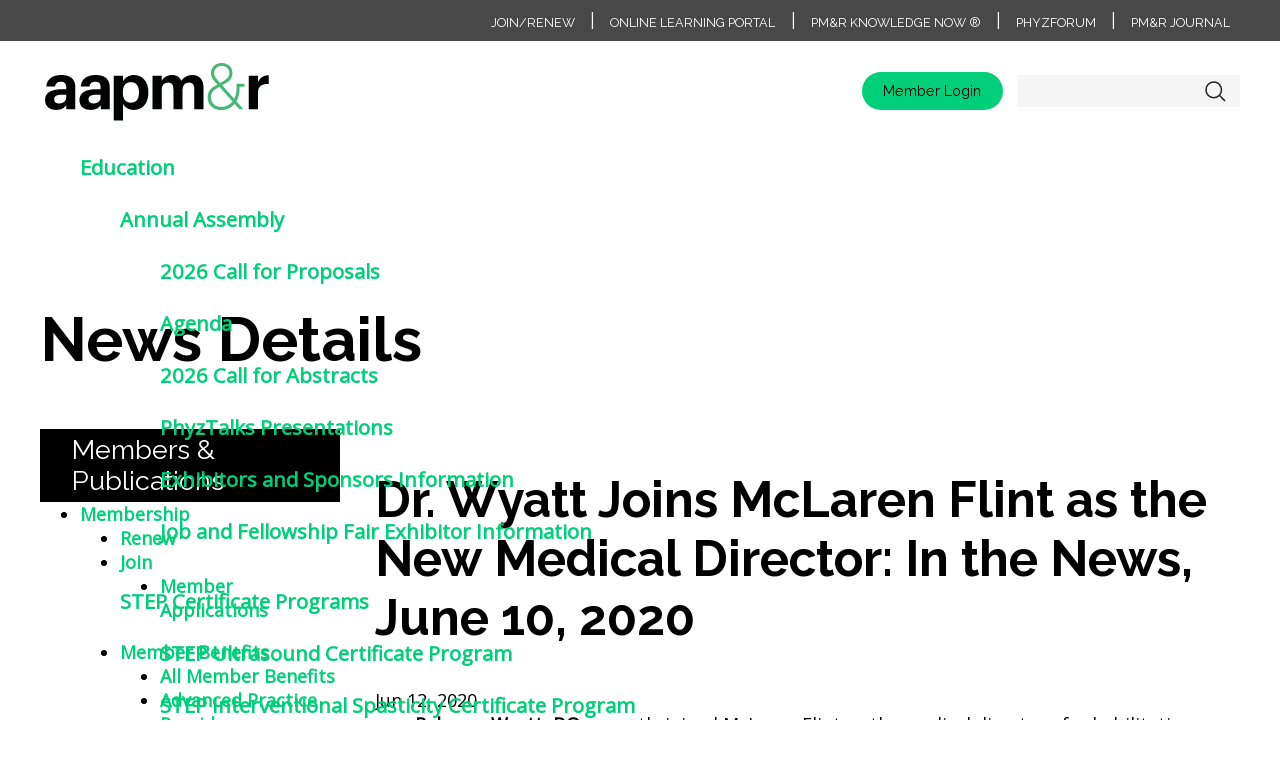

--- FILE ---
content_type: text/html; charset=utf-8
request_url: https://www.aapmr.org/members-publications/newsroom/member-news/member-news-details/2020/06/12/dr.-wyatt-joins-mclaren-flint-as-the-new-medical-director-in-the-news-june-10-2020
body_size: 196876
content:


<!doctype html>
<html lang="en">
<head id="Head1"><meta charset="utf-8" /><title>
	Dr. Wyatt Joins McLaren Flint as the New Medical Director: In the News, June 10, 2020
</title><meta name="viewport" content="width=device-width" /><link href="https://fonts.googleapis.com/css2?family=Open+Sans&amp;family=Raleway:wght@300;400;700&amp;display=swap" rel="stylesheet" /><link rel="stylesheet" href="https://use.fontawesome.com/releases/v6.4.2/css/all.css" /><link rel="stylesheet" href="/css/telerik.css" /><meta property="og:title" content="News Details" /><meta property="og:url" content="https://www.aapmr.org/members-publications/newsroom/member-news/member-news-details" /><meta property="og:type" content="website" /><meta property="og:site_name" content="www.aapmr.org" /><link href="/Sitefinity/WebsiteTemplates/aapmr/Matrix/assets/dist/style.css?v=2021-11-10-14:15" media="all" rel="stylesheet" type="text/css" /><script type="text/javascript" src="/Sitefinity/WebsiteTemplates/aapmr/Matrix/assets/dist/site.js?v=10082020"></script><script type="text/javascript">  (function() {

    var se = document.createElement('script'); se.type = 'text/javascript'; se.async = true;

    se.src = '//storage.googleapis.com/code.snapengage.com/js/fe14833d-d2c5-4263-8b1d-ab62c0bfa79a.js';

    var done = false;

    se.onload = se.onreadystatechange = function() {

      if (!done&&(!this.readyState||this.readyState==='loaded'||this.readyState==='complete')) {

        done = true;

        /* Place your SnapEngage JS API code below */

        /* SnapEngage.allowChatSound(true); Example JS API: Enable sounds for Visitors. */

      }

    };

    var s = document.getElementsByTagName('script')[0]; s.parentNode.insertBefore(se, s);

  })();</script><meta name="Generator" content="Sitefinity 15.2.8430.0 DX" /><link rel="canonical" href="https://www.aapmr.org/members-publications/newsroom/member-news/members-in-the-news/2020/06/12/dr.-wyatt-joins-mclaren-flint-as-the-new-medical-director-in-the-news-june-10-2020" /><link href="/Telerik.Web.UI.WebResource.axd?d=PMrIT5dOWaVYIcpFWUE4nIR6pby_VMbNvgBAIU65-gXf_NuJf4mL06J_WxdRZIjr2enZqdcn4UseAGP-_AChrC4k5ub_wf2XGEurmGeDc7Dnq8NOSAUhHgzlVFCraLuI0&amp;t=638840910637275692&amp;compress=0&amp;_TSM_CombinedScripts_=%3b%3bTelerik.Sitefinity.Resources%2c+Version%3d15.2.8430.0%2c+Culture%3dneutral%2c+PublicKeyToken%3db28c218413bdf563%3aen%3a92d0c40a-8da0-47f5-ab6c-65dbfcce9630%3a7a90d6a%3a83fa35c7%3bTelerik.Web.UI%2c+Version%3d2024.3.1616.462%2c+Culture%3dneutral%2c+PublicKeyToken%3d121fae78165ba3d4%3aen%3af95c72f3-4b8f-44fd-9c01-9d4ba7d0464a%3a580b2269%3aeb8d8a8e" type="text/css" rel="stylesheet" /><style type="text/css" media="all">.L3adblockwrap{
  text-align: center;
}</style></head>

<body>

    <!-- Google Tag Manager -->
    <noscript><iframe src="//www.googletagmanager.com/ns.html?id=GTM-KFTHGW"
        height="0" width="0" style="display:none;visibility:hidden"></iframe></noscript>
        <script>(function(w,d,s,l,i){w[l]=w[l]||[];w[l].push({'gtm.start':
            new Date().getTime(),event:'gtm.js'});var f=d.getElementsByTagName(s)[0],
        j=d.createElement(s),dl=l!='dataLayer'?'&l='+l:'';j.async=true;j.src=
        '//www.googletagmanager.com/gtm.js?id='+i+dl;f.parentNode.insertBefore(j,f);
    })(window,document,'script','dataLayer','GTM-KFTHGW');</script>
    <!-- End Google Tag Manager -->

    <form method="post" action="./dr.-wyatt-joins-mclaren-flint-as-the-new-medical-director-in-the-news-june-10-2020" id="form1">
<div class="aspNetHidden">
<input type="hidden" name="ctl06_TSSM" id="ctl06_TSSM" value="" />
<input type="hidden" name="__EVENTTARGET" id="__EVENTTARGET" value="" />
<input type="hidden" name="__EVENTARGUMENT" id="__EVENTARGUMENT" value="" />
<input type="hidden" name="__VIEWSTATE" id="__VIEWSTATE" value="jrOO50jbBRIbW3sgIs5GN0+nvKD4W370O9St8+6VHn30W3+LJFcuQJRNPbjM26cwTbdIqrfRXu9HscAUn71EWt9Hpx+qUfdx9atPyCIa/hJbO/QD0s6B39noaPXG/U0SY++RPRcng9amy5bWlOfyYpTAcHw9FdaUX+s+EWrRhnAjqBOhExv81pgJYjqjU225rDpU2sp7EUYyOi9clAdNiBLlyTC1//Lr2Jz/[base64]" />
</div>

<script type="text/javascript">
//<![CDATA[
var theForm = document.forms['form1'];
if (!theForm) {
    theForm = document.form1;
}
function __doPostBack(eventTarget, eventArgument) {
    if (!theForm.onsubmit || (theForm.onsubmit() != false)) {
        theForm.__EVENTTARGET.value = eventTarget;
        theForm.__EVENTARGUMENT.value = eventArgument;
        theForm.submit();
    }
}
//]]>
</script>


<script src="/WebResource.axd?d=pynGkmcFUV13He1Qd6_TZGurtNm5fWerzk2LmTCUJd7NC_HgYEsB5p-ZW4bmVkLmaUqQQ2IEhOcudVQTjHVemg2&amp;t=638901392248157332" type="text/javascript"></script>


<script src="/ScriptResource.axd?d=NJmAwtEo3Ipnlaxl6CMhvpOwB-VLRA2rHTXGgCNcIHdXBaCwS0T6hyze-cySzn3dtCf26MMZkwRD0eDpFi9rEJKSCAh_4KZ-2_MT0yMW2oP3F5E1lQMkjxzop3pu8FaII5U9Xyme7M2BdlxPqyc-g4-0X-Bt6CGo87UpFy_aKCw1&amp;t=5c0e0825" type="text/javascript"></script>
<script src="/ScriptResource.axd?d=dwY9oWetJoJoVpgL6Zq8OLZLK7jSrLdGWsKDDUnBMYSpkotLzOX4SriVoywdswdDmnOlEP1pJ3jcnIkmcWdcOcky0VuaSCThR4DMNj-OsBcFgpZH2cv4kDZrZfx6OUWnabczoIltgQWE8Gw1sqp7gfTmy_o0V2ZfoIr1jGbf4DM1&amp;t=5c0e0825" type="text/javascript"></script>
<script src="/ScriptResource.axd?d=xioHhidMnoH8GGW0PVBvnpSPw57gMyV_Q4hVoUoCFh_AvDdfh4qD4-rhdicAV0GN19_1odbQurtXacpXr-COoKPl7-ZeftC4mfJziNgsGwxFJpOuLSqaZDleu4epFYxKrLLmPFTVXWXy0xpGBmk4W-h293Yz03azBX4raAt5zySfjSIBki4bUTotpbkPQju20&amp;t=5b26a2a8" type="text/javascript"></script>
<script src="/ScriptResource.axd?d=3vAS8BNZXzcCOQirXLjTaxsopCptw6PDApbIx4GR2pUz3W2fvENGBcLVEojXol4NMkzrKU8_ROjDMhHeeiXP1uBoNLIhRlv9b9HOfplae8-pRCmjSSVY5wTeq_j8CSF6DmsEa2H_aP-FVP_-V3Du241sEmL1sBnIjx9NHBbsUfzu_Mu7u85UqCOUXwWaVbYL0&amp;t=5b26a2a8" type="text/javascript"></script>
<script src="/ScriptResource.axd?d=MVZa-NXL9OPAiHEfEC_J0GmDCfcHJU6OObDVjTrhrf5fSXTitw0FPLUUAyw1CLj12jCKshIf8Is8RdCcYn9yKWTex30MxkQjSJFzSnI6gOBZ7j_2LUpMr0s1ZXIc-Vww5jgdmJ_zohoyEPCoWhVQPtlVJ5zIIXzsYJ5CzXdUHt8CwlYZkgn7wnNRLr_goV1D0&amp;t=5b26a2a8" type="text/javascript"></script>
<script src="/Frontend-Assembly/Telerik.Sitefinity.Frontend.Search/Mvc/Scripts/SearchBox/Search-box.min.js?v=MTQ5MTM0NzUz" type="text/javascript"></script>
<script src="/ScriptResource.axd?d=39WMIdg8DJyo5r0Q3WBIO-Vi4PsgubPc0quXjKO0tbVtMbl22zjZjpsIQQ3qzWN81Us_-kFaKIyUIkiab5Sy4dVKkWLTVJYIgg9h3Fb-1RP8y1oX3imuEC4Bya2cb8wsmuwr68_G0FCViu_5L79IlxF_q3G0yLX2lrN98HU8xxKrztvPTSXTpzLfORL14Ruy0&amp;t=5b26a2a8" type="text/javascript"></script>
<script src="/ScriptResource.axd?d=omxVX80cqAyHGJ60yWi3gCQSNr0rGeVogTNSZNPSVHlbJWyt9wxNYIovICw533oWriYsFAiTb-Wh4Sa80Vtn7ASYNtmal3slJSaV4Bg_ooDkTXZIuYO3VvPq0CTffQJJ2E_SwJm3XFG73On8TaMqKg2&amp;t=7ac0669" type="text/javascript"></script>
<script src="/ScriptResource.axd?d=txOWT0IWXM4wZRbIbHwGny9Qz-aVniDruv4UDVgghpOt975oeJ6RfctgvFB11DSQ4xpKwuTmdr_AoqZDwUf59cwGknnPY1FrSMe70cOhSxsHL9VQjolpH_eaBXHrQc1cC2Kii6EmPV6hGp_qLeDAxekFhGAuqeivgLERIZKM1wYIW1xHKBiV0TYHo2SFNTdu0&amp;t=272f9dec" type="text/javascript"></script>
<script src="/ScriptResource.axd?d=TDVjdgRbdvNAY3tnbizUcNTJTUbecp7K6mAyXejdjvFBJJfR_rbmUogIR36M7uLWu45w3kX8UaIfU8VerUqwDcaqQ9A4IG-_68r9ZirTbEmdnPCld7v7n5hj1AIXa2_D0&amp;t=7ac0669" type="text/javascript"></script>
<script src="/ScriptResource.axd?d=mbGZm65DzNC0tMTq0ElbcVl3Sp0SZm1gspQChUQbaBOqtSMV-gGWicVpJRKdukvm8ZgmADLAKgBmry4xdx4A3dCadCNSZ1I73enghp3BSF1X0thRUVH0pmMCuA_wUfK4Sb0pizwKCeYPkLn4-gtNIQ2&amp;t=7ac0669" type="text/javascript"></script>
<script src="/ScriptResource.axd?d=LDxs7tI-ncIIKPgYq3uJyrUknY-JWAdVY1XhcRpKPdPjddz1E6hWZyKhmdgGm0jIJC-4uTR879sxHRvN1sVCvB5FoHhiMHPYgdGtBkyFXN-tS-ng7oPX9AOTlQYLojnD0h8P2f12WKUHaU_0xVg5FA2&amp;t=7ac0669" type="text/javascript"></script>
<script src="/ScriptResource.axd?d=SuYCzQWRU5sdiMz0dhJW-p6ZGp4wRlqf_2BbjsBspmk6SqO7y4g99BIIvUVAWwBEL7656d4JlarlKFWUCcfLZNl5fnQFF9pg9BSBZYrk6XvklevFWoOfuf-BGhJfHTlB8Ttbne_sCpFwwJDbeegXUhw3Fi1pt444mwQfyw40pZ81&amp;t=272f9dec" type="text/javascript"></script>
<div class="aspNetHidden">

	<input type="hidden" name="__VIEWSTATEGENERATOR" id="__VIEWSTATEGENERATOR" value="8D8219F8" />
</div>
        <script type="text/javascript">
//<![CDATA[
Sys.WebForms.PageRequestManager._initialize('ctl00$ScriptManager1', 'form1', [], [], [], 90, 'ctl00');
//]]>
</script>

        


<script type="text/javascript">//-------------------------------------------------------
var z_account = "A516CF8B-64CF-44E9-A79E-946D7F6AFE33";
var z_collector = "AAPMR.informz.net";
var z_cookieDomain = ".aapmr.org";
//-------------------------------------------------------
(function (e, o, n, r, t, a, s) { e[t] || (e.GlobalSnowplowNamespace = e.GlobalSnowplowNamespace || [], e.GlobalSnowplowNamespace.push(t), e[t] = function () { (e[t].q = e[t].q || []).push(arguments) }, e[t].q = e[t].q || [], a = o.createElement(n), s = o.getElementsByTagName(n)[0], a.async = 1, a.src = r, s.parentNode.insertBefore(a, s)) }(window, document, "script", "https://"+z_collector+"/web_trk/sp.js", "informz_trk")), informz_trk("newTracker", "infz", z_collector + "/web_trk/collector/", { appId: z_account, cookieDomain: z_cookieDomain }), informz_trk("setUserIdFromLocation", "_zs"), informz_trk("enableActivityTracking", 30, 15); informz_trk("trackPageView", null);</script><script type="text/javascript">$( document ).ready(function() {
  $('.navinnerwrp').show();
})</script>


        <header>
        
<div class="sf_cols utility-nav bg-utility">
    <div class="sf_colsOut sf_1col_1_100" data-placeholder-label="Utility" style="">
        <div id="UtilityHead_T67D8B529048_Col00" class="sf_colsIn sf_1col_1in_100"><div class="sf_cols rowliner">
    <div class="sf_colsOut sf_1col_1_100" style="">
        <div id="UtilityHead_T67D8B529049_Col00" class="sf_colsIn sf_1col_1in_100"><div class='sfContentBlock'><a href="/members-publications/membership">Join/Renew</a>&nbsp;| <a href="https://onlinelearning.aapmr.org/" target="_blank">Online Learning Portal</a> | <a href="https://now.aapmr.org/">PM&amp;R Knowledge NOW &reg;</a>&nbsp;| <a href="https://phyzforum.aapmr.org/">PhyzForum</a>&nbsp;| <a href="/members-publications/pm-r-journal">PM&amp;R Journal</a>

</div>
            
        </div>
    </div>
</div>
            
        </div>
    </div>
</div>
            <div class="headerliner ">
                <div class="clearfix fullrow">
                    <div class="headtopright">
                        <div class="headrightRow1">
                            <div class="loginwrap">
                                
<div class="sf_cols">
    <div class="sf_colsOut sf_1col_1_100">
        <div id="login_here_T67D8B529037_Col00" class="sf_colsIn sf_1col_1in_100">
            
        </div>
    </div>
</div>

<div>
    <div id="mg-authenticated" class="media hidden" data-sf-role="sf-logged-in-view">
        <span>Welcome, <span data-sf-role="sf-logged-in-name" id="mg-username"></span></span>
        <br />
        <a id="mg-profile-link" href="https://members.aapmr.org/aapmr/icore/contacts/contactLayouts/member_profile.aspx">My Account</a>
        <a id="login_here_ctl00_T459B3A53003_lnkSignout" href="/mxt/authservice/Logout">Sign Out</a>
    </div>

    <div data-sf-role="sf-logged-out-view" class="logBttns" id="mg-unauthenticated">

        <a id="login_here_TE64969D9003_hlLogin" href="/mxt/authservice?ReturnUrl="> Member Login</a>
    </div>
</div>

<input type="hidden" data-sf-role="sf-status-json-endpoint-url" value="/rest-api/login-status" />
<input type="hidden" data-sf-role="sf-logout-redirect-url" value="https://www.aapmr.org/members-publications/newsroom/member-news/member-news-details" />
<input type="hidden" data-sf-role="sf-login-redirect-url" value="/mxt/authservice?ReturnUrl=https%3a%2f%2fwww.aapmr.org%2fmembers-publications%2fnewsroom%2fmember-news%2fmember-news-details%2f2020%2f06%2f12%2fdr.-wyatt-joins-mclaren-flint-as-the-new-medical-director-in-the-news-june-10-2020" />
<input type="hidden" data-sf-role="sf-is-design-mode-value" value="False" />
<input type="hidden" data-sf-role="sf-allow-windows-sts-login" value="False" />
                            </div>
                            <div class="searchwrap">
                                

<div class="form-inline">
<div class="form-group sf-search-input-wrapper sfsearchBox" role="search">
    <input type="search" title="Search input" id="49964d69-7191-4f14-8762-946911dbf6b5" class="form-control sfsearchTxt" value="" aria-autocomplete="both" aria-describedby='SearchInfo-1' />
    <button type="button" class="sfsearchSubmit" id="3da0cb2e-4bdf-4679-a570-6b85d85bfc1e">Search</button>
    <span id='SearchInfo-1' aria-hidden="true" hidden>When autocomplete results are available use up and down arrows to review and enter to select.</span>
</div>

<input type="hidden" data-sf-role="resultsUrl" value="/search-results" />
<input type="hidden" data-sf-role="indexCatalogue" value="site-search" />
<input type="hidden" data-sf-role="wordsMode" value="AllWords" />
<input type="hidden" data-sf-role="disableSuggestions" value='false' />
<input type="hidden" data-sf-role="minSuggestionLength" value="3" />
<input type="hidden" data-sf-role="suggestionFields" value="Title,Content" />
<input type="hidden" data-sf-role="language" value="en" />
<input type="hidden" data-sf-role="siteId" value="4304c353-8470-4740-8428-ef94f51016dc" />
<input type="hidden" data-sf-role="suggestionsRoute" value="/restapi/search/suggestions" />
<input type="hidden" data-sf-role="searchTextBoxId" value='#49964d69-7191-4f14-8762-946911dbf6b5' />
<input type="hidden" data-sf-role="searchButtonId" value='#3da0cb2e-4bdf-4679-a570-6b85d85bfc1e' />
</div>





                            </div>
                        </div>
                    </div>
                    <div class="headleft">
                        <a href="/home" class="headHomeLink">home</a>
                    </div>
                    <div class="headright">
                        <div class="headrightRow2">
                            

                        </div>
                    </div>
                </div>

            </div>
            <nav>
            <div class="navliner">
                <div class="navinnerwrp" style="display:none"><a href="javascript: void(0)" class="NavToggle">&nbsp;</a>
                    





<div class="sfNavWrp sfNavHorizontalDropDownWrp ">
    
    
    
    

    <ul id="nav_here_T67D8B529001_ctl00_ctl00_navigationUl" class="sfNavHorizontalDropDown sfNavList">
        
                        <li>
                            <a href="/education">Education</a>
                            <ul id="nav_here_T67D8B529001_ctl00_ctl00_ctl02_ctl00_childNodesContainer">
                        <li>
                            <a href="/education/annual-assembly">Annual Assembly</a>
                            <ul id="nav_here_T67D8B529001_ctl00_ctl00_ctl02_ctl00_ctl01_childNodesContainer">
                        <li>
                            <a href="/education/annual-assembly/2026/call-for-proposals">2026 Call for Proposals</a>
                            
                        </li>
                    
                        <li>
                            <a href="/education/annual-assembly/agenda">Agenda</a>
                            
                        </li>
                    
                        <li>
                            <a href="/education/annual-assembly/2026/call-for-abstracts">2026 Call for Abstracts</a>
                            
                        </li>
                    
                        <li>
                            <a href="/education/annual-assembly/2025/phyztalks-presentations">PhyzTalks Presentations</a>
                            
                        </li>
                    
                        <li>
                            <a href="/education/annual-assembly/exhibitors-and-sponsors-information">Exhibitors and Sponsors Information</a>
                            
                        </li>
                    
                        <li>
                            <a href="/education/annual-assembly/job-and-fellowship-fair-exhibitor-information">Job and Fellowship Fair Exhibitor Information</a>
                            
                        </li>
                    </ul>
                        </li>
                    
                        <li>
                            <a href="/education/step-certificate-programs">STEP Certificate Programs</a>
                            <ul id="nav_here_T67D8B529001_ctl00_ctl00_ctl02_ctl00_ctl02_childNodesContainer">
                        <li>
                            <a href="/education/step-certificate-programs/step-ultrasound-certificate-program">STEP Ultrasound Certificate Program</a>
                            
                        </li>
                    
                        <li>
                            <a href="/education/step-certificate-programs/step-interventional-spasticity-certificate-program">STEP Interventional Spasticity Certificate Program</a>
                            
                        </li>
                    
                        <li>
                            <a href="/education/step-certificate-programs/step-concussion-and-mild-tbi-certificate-program">STEP Concussion and Mild TBI Certificate Program</a>
                            
                        </li>
                    </ul>
                        </li>
                    
                        <li>
                            <a href="/education/online-education-and-resources">Online Education and Resources</a>
                            <ul id="nav_here_T67D8B529001_ctl00_ctl00_ctl02_ctl00_ctl03_childNodesContainer">
                        <li>
                            <a href="/education/online-education-and-resources/online-learning-portal">Online Learning Portal</a>
                            
                        </li>
                    
                        <li>
                            <a href="/education/online-education-and-resources/claim-your-cme" target="_blank">Claim Your CME</a>
                            
                        </li>
                    
                        <li>
                            <a href="/education/online-education-and-resources/enter-non-aapm-r-credits" target="_blank">CME Transcript</a>
                            
                        </li>
                    
                        <li>
                            <a href="/education/online-education-and-resources/online-education-subscription">Online Education Subscription</a>
                            
                        </li>
                    
                        <li>
                            <a href="/education/online-education-and-resources/practice-career-resources">Practice & Career Resources</a>
                            
                        </li>
                    
                        <li>
                            <a href="/education/online-education-and-resources/pm-r-knowledge-now">PM&R Knowledge NOW® </a>
                            
                        </li>
                    
                        <li>
                            <a href="/education/online-education-and-resources/opioid-prescribing-training">Opioid Prescribing Training</a>
                            
                        </li>
                    
                        <li>
                            <a href="/education/online-education-and-resources/aapm-r-phyzfeed">AAPM&R PHYZFEED</a>
                            
                        </li>
                    </ul>
                        </li>
                    
                        <li>
                            <a href="/education/graduate-medical-education-(gme)-corner">GME Resources</a>
                            <ul id="nav_here_T67D8B529001_ctl00_ctl00_ctl02_ctl00_ctl04_childNodesContainer">
                        <li>
                            <a href="/education/graduate-medical-education-(gme)-corner/curricula">Curricula</a>
                            
                        </li>
                    </ul>
                        </li>
                    
                        <li>
                            <a href="/education/live-events">In-Person & Virtual Events</a>
                            <ul id="nav_here_T67D8B529001_ctl00_ctl00_ctl02_ctl00_ctl05_childNodesContainer">
                        <li>
                            <a href="/education/live-events/calendar">Event Calendar</a>
                            
                        </li>
                    
                        <li>
                            <a href="/education/live-events/national-grand-rounds">National Grand Rounds Series</a>
                            
                        </li>
                    
                        <li>
                            <a href="/education/live-events/department-chairs-summit">AAPM&R Department Chairs Summit</a>
                            
                        </li>
                    
                        <li>
                            <a href="/education/live-events/aapm-r-resident-retreat">AAPM&R Resident Retreat</a>
                            
                        </li>
                    
                        <li>
                            <a href="/education/live-events/medical-student-program">Medical Student Program</a>
                            
                        </li>
                    </ul>
                        </li>
                    
                        <li>
                            <a href="/education/aapm-r-endorsed-activities">AAPM&R Endorsed Activities</a>
                            
                        </li>
                    </ul>
                        </li>
                    
                        <li>
                            <a href="/quality-practice">Quality & Practice</a>
                            <ul id="nav_here_T67D8B529001_ctl00_ctl00_ctl02_ctl01_childNodesContainer">
                        <li>
                            <a href="/quality-practice/registry">AAPM&R's Registry</a>
                            <ul id="nav_here_T67D8B529001_ctl00_ctl00_ctl02_ctl01_ctl01_childNodesContainer">
                        <li>
                            <a href="/quality-practice/registry/about">About</a>
                            
                        </li>
                    
                        <li>
                            <a href="/quality-practice/registry/patient-reported-outcomes">Patient-Reported Outcomes</a>
                            
                        </li>
                    </ul>
                        </li>
                    
                        <li>
                            <a href="/quality-practice/spasticity">Spasticity</a>
                            <ul id="nav_here_T67D8B529001_ctl00_ctl00_ctl02_ctl01_ctl02_childNodesContainer">
                        <li>
                            <a href="/quality-practice/spasticity/spasticity---reimbursement-advocacy">Spasticity - Reimbursement Advocacy</a>
                            
                        </li>
                    </ul>
                        </li>
                    
                        <li>
                            <a href="/quality-practice/quality-reporting">Quality Reporting</a>
                            <ul id="nav_here_T67D8B529001_ctl00_ctl00_ctl02_ctl01_ctl03_childNodesContainer">
                        <li>
                            <a href="/quality-practice/quality-reporting/merit-incentive-payment-system">Merit-Based Incentive Payment System (MIPS)</a>
                            
                        </li>
                    
                        <li>
                            <a href="/quality-practice/quality-reporting/alternative-payment-models">Alternative Payment Models (APMs)</a>
                            
                        </li>
                    </ul>
                        </li>
                    
                        <li>
                            <a href="/quality-practice/coding-resources">Coding & Reimbursement Resources</a>
                            <ul id="nav_here_T67D8B529001_ctl00_ctl00_ctl02_ctl01_ctl04_childNodesContainer">
                        <li>
                            <a href="/quality-practice/coding-resources/medicare-resources">Medicare Resources</a>
                            
                        </li>
                    
                        <li>
                            <a href="/quality-practice/coding-resources/e-m-coding">E/M Coding</a>
                            
                        </li>
                    
                        <li>
                            <a href="/quality-practice/coding-resources/g2211---add-on-code---applications-for-physiatry">G2211 Education</a>
                            
                        </li>
                    </ul>
                        </li>
                    
                        <li>
                            <a href="/quality-practice/patient-safety-notices-resources">Patient Safety Notices & Resources</a>
                            
                        </li>
                    
                        <li>
                            <a href="/quality-practice/aapm-r-post-acute-care-(pac)-toolkit">AAPM&R Post-Acute Care (PAC) Toolkit</a>
                            <ul id="nav_here_T67D8B529001_ctl00_ctl00_ctl02_ctl01_ctl06_childNodesContainer">
                        <li>
                            <a href="/quality-practice/aapm-r-post-acute-care-(pac)-toolkit/introduction">Introduction</a>
                            
                        </li>
                    
                        <li>
                            <a href="/quality-practice/aapm-r-post-acute-care-(pac)-toolkit/patient-eligibility">Patient Eligibility</a>
                            
                        </li>
                    
                        <li>
                            <a href="/quality-practice/aapm-r-post-acute-care-(pac)-toolkit/facility-regulations">Facility Regulations</a>
                            
                        </li>
                    
                        <li>
                            <a href="/quality-practice/aapm-r-post-acute-care-(pac)-toolkit/payment-facility">Payment: Facility</a>
                            
                        </li>
                    
                        <li>
                            <a href="/quality-practice/aapm-r-post-acute-care-(pac)-toolkit/payment-physician">Payment: Physician</a>
                            
                        </li>
                    
                        <li>
                            <a href="/quality-practice/aapm-r-post-acute-care-(pac)-toolkit/measurement-tools">Measurement Tools</a>
                            
                        </li>
                    
                        <li>
                            <a href="/quality-practice/aapm-r-post-acute-care-(pac)-toolkit/quality-measures">Quality Measures</a>
                            
                        </li>
                    
                        <li>
                            <a href="/quality-practice/aapm-r-post-acute-care-(pac)-toolkit/value-based-purchasing-narrow-networks-acos">Value-Based Purchasing, Narrow Networks, ACOs</a>
                            
                        </li>
                    
                        <li>
                            <a href="/quality-practice/aapm-r-post-acute-care-(pac)-toolkit/conclusion">Conclusion</a>
                            
                        </li>
                    </ul>
                        </li>
                    
                        <li>
                            <a href="/quality-practice/telehealth-resources">Telehealth Resources</a>
                            
                        </li>
                    
                        <li>
                            <a href="/quality-practice/clinical-practice-guidelines">Guidelines and Guidance</a>
                            <ul id="nav_here_T67D8B529001_ctl00_ctl00_ctl02_ctl01_ctl08_childNodesContainer">
                        <li>
                            <a href="/quality-practice/clinical-practice-guidelines/aapm-r-endorsed-guidelines">AAPM&R Endorsed or Affirmed Guidelines</a>
                            
                        </li>
                    
                        <li>
                            <a href="/quality-practice/clinical-practice-guidelines/guideline-endorsement-policy">Guideline Endorsement Policy</a>
                            
                        </li>
                    </ul>
                        </li>
                    </ul>
                        </li>
                    
                        <li>
                            <a href="/advocacy">Advocacy</a>
                            <ul id="nav_here_T67D8B529001_ctl00_ctl00_ctl02_ctl02_childNodesContainer">
                        <li>
                            <a href="/advocacy/current-priorities">Current Priorities</a>
                            <ul id="nav_here_T67D8B529001_ctl00_ctl00_ctl02_ctl02_ctl01_childNodesContainer">
                        <li>
                            <a href="/advocacy/current-priorities/payment-reform">Payment Reform</a>
                            
                        </li>
                    
                        <li>
                            <a href="/advocacy/current-priorities/scope-of-practice">Scope of Practice</a>
                            
                        </li>
                    
                        <li>
                            <a href="/advocacy/current-priorities/pm-r-medical-expertise">PM&R Medical Expertise</a>
                            
                        </li>
                    
                        <li>
                            <a href="/advocacy/current-priorities/priorauthorization-reform">Prior Authorization Reform</a>
                            
                        </li>
                    
                        <li>
                            <a href="/advocacy/current-priorities/value-based-rehabilitation-care">Value-Based Rehabilitation Care</a>
                            
                        </li>
                    
                        <li>
                            <a href="/advocacy/current-priorities/patient-advocacy">Patient Advocacy</a>
                            
                        </li>
                    
                        <li>
                            <a href="/advocacy/current-priorities/technology-in-pm-r">Technology in PM&R</a>
                            
                        </li>
                    
                        <li>
                            <a href="/advocacy/current-priorities/telehealth">Telehealth Advocacy</a>
                            
                        </li>
                    
                        <li>
                            <a href="/advocacy/current-priorities/long-covid-pasc">Long COVID/PASC</a>
                            
                        </li>
                    
                        <li>
                            <a href="/advocacy/current-priorities/moc-advocacy">MOC Advocacy</a>
                            
                        </li>
                    </ul>
                        </li>
                    
                        <li>
                            <a href="/advocacy/academy-in-action">Academy in Action</a>
                            <ul id="nav_here_T67D8B529001_ctl00_ctl00_ctl02_ctl02_ctl02_childNodesContainer">
                        <li>
                            <a href="/advocacy/academy-in-action/action-center">Member Action Center</a>
                            
                        </li>
                    
                        <li>
                            <a href="/advocacy/academy-in-action/the-academy-advocates-for-you-and-we-are-winning">Advocacy Wins</a>
                            
                        </li>
                    
                        <li>
                            <a href="/advocacy/academy-in-action/collaborations">Collaborations</a>
                            
                        </li>
                    
                        <li>
                            <a href="/advocacy/academy-in-action/state-affairs">State Advocacy</a>
                            
                        </li>
                    
                        <li>
                            <a href="/advocacy/academy-in-action/aapm-r-hill-day">AAPM&R's Hill Day</a>
                            
                        </li>
                    
                        <li>
                            <a href="/advocacy/academy-in-action/aapm-r's-future-leaders-hill-day">AAPM&R's Future Leaders Hill Day</a>
                            
                        </li>
                    </ul>
                        </li>
                    
                        <li>
                            <a href="/advocacy/testimony-and-written-comments">Testimony and Written Comments</a>
                            
                        </li>
                    
                        <li>
                            <a href="/advocacy/position-statements">Position Statements</a>
                            
                        </li>
                    </ul>
                        </li>
                    
                        <li>
                            <a href="/career-support">Career Support</a>
                            <ul id="nav_here_T67D8B529001_ctl00_ctl00_ctl02_ctl03_childNodesContainer">
                        <li>
                            <a href="/career-support/find-a-job-or-fellowship">Find a Job or Fellowship</a>
                            <ul id="nav_here_T67D8B529001_ctl00_ctl00_ctl02_ctl03_ctl01_childNodesContainer">
                        <li>
                            <a href="/career-support/find-a-job-or-fellowship/roadmap-to-finding-and-landing-a-job-in-physiatry">Roadmap to Finding and Landing a Job in Physiatry</a>
                            
                        </li>
                    
                        <li>
                            <a href="/career-support/find-a-job-or-fellowship/pm-r-aspire">PM&R Aspire Career Exploration Platform</a>
                            
                        </li>
                    
                        <li>
                            <a href="/career-support/find-a-job-or-fellowship/find-a-fellowship-program">Find a Fellowship Program</a>
                            
                        </li>
                    
                        <li>
                            <a href="/career-support/job-and-fellowship-fair">Job and Fellowship Fair</a>
                            
                        </li>
                    </ul>
                        </li>
                    
                        <li>
                            <a href="/hire-a-pmrphysician">Hire a PM&R Physician</a>
                            
                        </li>
                    
                        <li>
                            <a href="/career-support/physician-wellness-resources">Physician Wellness Resources</a>
                            
                        </li>
                    
                        <li>
                            <a href="/career-support/practicing-physician-resources">Practicing Physician Resources</a>
                            <ul id="nav_here_T67D8B529001_ctl00_ctl00_ctl02_ctl03_ctl04_childNodesContainer">
                        <li>
                            <a href="/career-support/practicing-physician-resources/practice-and-marketing-tools">Practice and Marketing Tools</a>
                            
                        </li>
                    
                        <li>
                            <a href="/career-support/practicing-physician-resources/pm-r-resource-links">PM&R Resource Links</a>
                            
                        </li>
                    
                        <li>
                            <a href="/career-support/practicing-physician-resources/find-a-job">Find a Job </a>
                            
                        </li>
                    
                        <li>
                            <a href="/career-support/practicing-physician-resources/clinical-toolkits">Clinical Toolkits</a>
                            
                        </li>
                    
                        <li>
                            <a href="/career-support/practicing-physician-resources/2026-compensation-survey">2026 Compensation Survey</a>
                            
                        </li>
                    </ul>
                        </li>
                    
                        <li>
                            <a href="/career-support/early-career-resources">Early-Career Resources</a>
                            <ul id="nav_here_T67D8B529001_ctl00_ctl00_ctl02_ctl03_ctl05_childNodesContainer">
                        <li>
                            <a href="/career-support/early-career-resources/roadmap-to-finding-a-job">Roadmap to Finding a Job</a>
                            
                        </li>
                    
                        <li>
                            <a href="/career-support/early-career-resources/practice-and-marketing-tools">Practice and Marketing Tools </a>
                            
                        </li>
                    
                        <li>
                            <a href="/career-support/early-career-resources/pm-r-resource-links">PM&R Resource Links</a>
                            
                        </li>
                    
                        <li>
                            <a href="/career-support/early-career-resources/clinical-toolkits">Clinical Toolkits</a>
                            
                        </li>
                    </ul>
                        </li>
                    
                        <li>
                            <a href="/career-support/residency-resources">Residency Resources</a>
                            <ul id="nav_here_T67D8B529001_ctl00_ctl00_ctl02_ctl03_ctl06_childNodesContainer">
                        <li>
                            <a href="/career-support/residency-resources/self-assessment-exam-for-residents-(sae-r)">Self-Assessment Exam for Residents (SAE-R)</a>
                            
                        </li>
                    
                        <li>
                            <a href="/career-support/residency-resources/research-guidance-and-funding-opportunities">Research Guidance and Funding Opportunities</a>
                            
                        </li>
                    
                        <li>
                            <a href="/career-support/residency-resources/get-involved">Get Involved</a>
                            
                        </li>
                    
                        <li>
                            <a href="/career-support/residency-resources/find-a-job-or-fellowship">Find a Job or Fellowship </a>
                            
                        </li>
                    
                        <li>
                            <a href="/career-support/residency-resources/advice">Advice</a>
                            
                        </li>
                    
                        <li>
                            <a href="/career-support/residency-resources/fellowship-training-advice-resources">Fellowship Training Advice & Resources</a>
                            
                        </li>
                    </ul>
                        </li>
                    
                        <li>
                            <a href="/career-support/medical-student-resources">Medical Student Resources</a>
                            <ul id="nav_here_T67D8B529001_ctl00_ctl00_ctl02_ctl03_ctl07_childNodesContainer">
                        <li>
                            <a href="/career-support/medical-student-resources/medical-student-roadmap">Medical Student Roadmap</a>
                            
                        </li>
                    
                        <li>
                            <a href="/career-support/medical-student-resources/a-medical-students-guide-to-pm-r">A Medical Student's Guide to PM&R</a>
                            
                        </li>
                    
                        <li>
                            <a href="/career-support/medical-student-resources/medical-student-leadership-opportunities">Medical Student Leadership Opportunities</a>
                            
                        </li>
                    
                        <li>
                            <a href="/career-support/medical-student-resources/residency-programs">Residency Programs</a>
                            
                        </li>
                    
                        <li>
                            <a href="/career-support/medical-student-resources/advice">Advice</a>
                            
                        </li>
                    
                        <li>
                            <a href="/career-support/medical-student-resources/medical-student-ambassador-program">Medical Student Ambassador Program</a>
                            
                        </li>
                    </ul>
                        </li>
                    
                        <li>
                            <a href="/career-support/academy-liaison-program">Academy Liaison Program</a>
                            <ul id="nav_here_T67D8B529001_ctl00_ctl00_ctl02_ctl03_ctl08_childNodesContainer">
                        <li>
                            <a href="/career-support/academy-liaison-program/featured-liaisons">Featured Liaisons</a>
                            
                        </li>
                    
                        <li>
                            <a href="/career-support/academy-liaison-program/collaborations-and-opportunities">Collaborations and Opportunities</a>
                            
                        </li>
                    </ul>
                        </li>
                    </ul>
                        </li>
                    
                        <li>
                            <a href="/members-publications" class="sfSel">Members & Publications</a>
                            <ul id="nav_here_T67D8B529001_ctl00_ctl00_ctl02_ctl04_childNodesContainer">
                        <li>
                            <a href="/members-publications/membership">Membership</a>
                            <ul id="nav_here_T67D8B529001_ctl00_ctl00_ctl02_ctl04_ctl01_childNodesContainer">
                        <li>
                            <a href="/members-publications/membership/renew">Renew</a>
                            
                        </li>
                    
                        <li>
                            <a href="/members-publications/membership/join-the-academy">Join</a>
                            
                        </li>
                    
                        <li>
                            <a href="/members-publications/membership/member-benefits-and-categories">Member Benefits</a>
                            
                        </li>
                    
                        <li>
                            <a href="/members-publications/membership/early-career-and-fellowship">Early Career and Fellowship</a>
                            
                        </li>
                    
                        <li>
                            <a href="/members-publications/membership/member-communities">Member Communities</a>
                            
                        </li>
                    
                        <li>
                            <a href="/members-publications/membership/member-may">Member May</a>
                            
                        </li>
                    
                        <li>
                            <a href="/members-publications/membership/member-directory">Member Directory</a>
                            
                        </li>
                    
                        <li>
                            <a href="/members-publications/membership/physiatrist-in-training-council">Physiatrist in Training Council (PHiT)</a>
                            
                        </li>
                    
                        <li>
                            <a href="/members-publications/membership/unauthorized-solicitation">Unauthorized Solicitation</a>
                            
                        </li>
                    </ul>
                        </li>
                    
                        <li>
                            <a href="/members-publications/member-recognition">Member Recognition</a>
                            <ul id="nav_here_T67D8B529001_ctl00_ctl00_ctl02_ctl04_ctl02_childNodesContainer">
                        <li>
                            <a href="/members-publications/member-recognition/innovatorsandinfluencers">Innovators & Influencers</a>
                            
                        </li>
                    
                        <li>
                            <a href="/members-publications/member-recognition/pm-r-awareness-ambassadors">PM&R Awareness Ambassadors</a>
                            
                        </li>
                    
                        <li>
                            <a href="/members-publications/member-recognition/aapmr-award-recipients">AAPM&R Award Recipients</a>
                            
                        </li>
                    
                        <li>
                            <a href="/members-publications/member-recognition/member-stories">Member Stories</a>
                            
                        </li>
                    </ul>
                        </li>
                    
                        <li>
                            <a href="/members-publications/newsroom" class="sfSel">Newsroom</a>
                            <ul id="nav_here_T67D8B529001_ctl00_ctl00_ctl02_ctl04_ctl03_childNodesContainer">
                        <li>
                            <a href="/members-publications/newsroom/aapm-r-in-the-news">AAPM&R in the News</a>
                            
                        </li>
                    
                        <li>
                            <a href="/members-publications/newsroom/press-releases">Press Releases</a>
                            
                        </li>
                    
                        <li>
                            <a href="/members-publications/newsroom/member-news" class="sfSel">Member News</a>
                            
                        </li>
                    </ul>
                        </li>
                    
                        <li>
                            <a href="/members-publications/pm-r-journal">PM&R Journal</a>
                            
                        </li>
                    
                        <li>
                            <a href="/members-publications/newsletters">Newsletters</a>
                            <ul id="nav_here_T67D8B529001_ctl00_ctl00_ctl02_ctl04_ctl05_childNodesContainer">
                        <li>
                            <a href="/members-publications/newsletters/the-physiatrist-newsletter">The Physiatrist Newsletter</a>
                            
                        </li>
                    
                        <li>
                            <a href="/members-publications/newsletters/career-corner">Career Corner</a>
                            
                        </li>
                    </ul>
                        </li>
                    
                        <li>
                            <a href="/members-publications/audio-and-videos">Audio and Videos</a>
                            <ul id="nav_here_T67D8B529001_ctl00_ctl00_ctl02_ctl04_ctl06_childNodesContainer">
                        <li>
                            <a href="/members-publications/audio-and-videos/advancing-pm-r-podcast-series">Advancing PM&R Podcast Series</a>
                            
                        </li>
                    
                        <li>
                            <a href="/members-publications/audio-and-videos/q-a-video-conversations">Q&A Video Conversations</a>
                            
                        </li>
                    </ul>
                        </li>
                    
                        <li>
                            <a href="/members-publications/member-submitted-research">Member Submitted Research</a>
                            
                        </li>
                    </ul>
                        </li>
                    
                        <li>
                            <a href="/about-physiatry">About Physiatry</a>
                            <ul id="nav_here_T67D8B529001_ctl00_ctl00_ctl02_ctl05_childNodesContainer">
                        <li>
                            <a href="/about-physiatry/about-physical-medicine-rehabilitation">About Physical Medicine & Rehabilitation</a>
                            <ul id="nav_here_T67D8B529001_ctl00_ctl00_ctl02_ctl05_ctl01_childNodesContainer">
                        <li>
                            <a href="/about-physiatry/about-physical-medicine-rehabilitation/what-is-physiatry">What is a Physiatrist?</a>
                            
                        </li>
                    
                        <li>
                            <a href="/about-physiatry/about-physical-medicine-rehabilitation/why-visit-a-rehabilitation-physician">Why Visit a PM&R Physician</a>
                            
                        </li>
                    
                        <li>
                            <a href="/about-physiatry/about-physical-medicine-rehabilitation/faqs-about-physiatry">FAQs About Physiatry</a>
                            
                        </li>
                    
                        <li>
                            <a href="/about-physiatry/about-physical-medicine-rehabilitation/patient-resources">Patient Resources</a>
                            
                        </li>
                    </ul>
                        </li>
                    
                        <li>
                            <a href="/about-physiatry/find-a-pm-r-physician">Find a PM&R Physician</a>
                            
                        </li>
                    
                        <li>
                            <a href="/about-physiatry/conditions-treatments">Conditions & Treatments</a>
                            <ul id="nav_here_T67D8B529001_ctl00_ctl00_ctl02_ctl05_ctl03_childNodesContainer">
                        <li>
                            <a href="/about-physiatry/conditions-treatments/author-acknowledgement">Conditions and Treatments Page Volunteers</a>
                            
                        </li>
                    </ul>
                        </li>
                    
                        <li>
                            <a href="/about-physiatry/history-of-the-specialty">History of the Specialty</a>
                            
                        </li>
                    
                        <li>
                            <a href="/about-physiatry/foundation-for-pm-r">Foundation for PM&R</a>
                            
                        </li>
                    </ul>
                        </li>
                    
                        <li>
                            <a href="/about-aapm-r">About AAPM&R</a>
                            <ul id="nav_here_T67D8B529001_ctl00_ctl00_ctl02_ctl06_childNodesContainer">
                        <li>
                            <a href="/about-aapm-r/who-we-are-our-focus">Who We Are & Our Focus</a>
                            <ul id="nav_here_T67D8B529001_ctl00_ctl00_ctl02_ctl06_ctl01_childNodesContainer">
                        <li>
                            <a href="/about-aapm-r/who-we-are-our-focus/history-of-aapm-r">History of AAPM&R</a>
                            
                        </li>
                    
                        <li>
                            <a href="/about-aapm-r/who-we-are-our-focus/strategic-plan">Strategic Plan</a>
                            
                        </li>
                    
                        <li>
                            <a href="/about-aapm-r/who-we-are-our-focus/membership-report">Membership Report</a>
                            
                        </li>
                    </ul>
                        </li>
                    
                        <li>
                            <a href="/about-aapm-r/visioning-pm-r-bold">Visioning PM&R BOLD</a>
                            <ul id="nav_here_T67D8B529001_ctl00_ctl00_ctl02_ctl06_ctl02_childNodesContainer">
                        <li>
                            <a href="/about-aapm-r/visioning-pm-r-bold/advancing-the-awareness-and-value-of-pm-r">Advancing the Awareness and Value of PM&R</a>
                            
                        </li>
                    
                        <li>
                            <a href="/about-aapm-r/visioning-pm-r-bold/about-pm-r-bold">About PM&R BOLD</a>
                            
                        </li>
                    
                        <li>
                            <a href="/about-aapm-r/visioning-pm-r-bold/cancer-rehabilitation-medicine-practice-area">Cancer Rehabilitation Medicine Practice Area</a>
                            
                        </li>
                    
                        <li>
                            <a href="/about-aapm-r/visioning-pm-r-bold/musculoskeletal-care-practice-area">Musculoskeletal Care Practice Area</a>
                            
                        </li>
                    
                        <li>
                            <a href="/about-aapm-r/visioning-pm-r-bold/pain-management-and-spine-rehabilitation-practice-area">Pain Management and Spine Rehabilitation Practice Area</a>
                            
                        </li>
                    
                        <li>
                            <a href="/about-aapm-r/visioning-pm-r-bold/pediatric-rehabilitation-medicine-practice-area">Pediatric Rehabilitation Medicine Practice Area</a>
                            
                        </li>
                    
                        <li>
                            <a href="/about-aapm-r/visioning-pm-r-bold/acute-post-acute-care-practice-area">Rehabilitation Care Continuum Practice Area</a>
                            
                        </li>
                    
                        <li>
                            <a href="/about-aapm-r/visioning-pm-r-bold/the-path-to-the-vision">The Path to the Vision</a>
                            
                        </li>
                    
                        <li>
                            <a href="/about-aapm-r/visioning-pm-r-bold/about-learning-collaboratives">About Learning Collaboratives</a>
                            
                        </li>
                    </ul>
                        </li>
                    
                        <li>
                            <a href="/about-aapm-r/advancing-inclusion-and-engagement">Advancing Inclusion & Engagement</a>
                            <ul id="nav_here_T67D8B529001_ctl00_ctl00_ctl02_ctl06_ctl03_childNodesContainer">
                        <li>
                            <a href="/about-aapm-r/advancing-inclusion-and-engagement/principles-of-inclusion-and-engagement">Principles of Inclusion and Engagement</a>
                            
                        </li>
                    </ul>
                        </li>
                    
                        <li>
                            <a href="/about-aapm-r/leadership-governance">Leadership & Governance</a>
                            <ul id="nav_here_T67D8B529001_ctl00_ctl00_ctl02_ctl06_ctl04_childNodesContainer">
                        <li>
                            <a href="/about-aapm-r/leadership-governance/board-of-governors">Board of Governors</a>
                            
                        </li>
                    
                        <li>
                            <a href="/about-aapm-r/leadership-governance/committees">Committees</a>
                            
                        </li>
                    
                        <li>
                            <a href="/about-aapm-r/leadership-governance/pm-r-editorial-board">PM&R Editorial Board</a>
                            
                        </li>
                    
                        <li>
                            <a href="/about-aapm-r/leadership-governance/past-presidents">Past Presidents</a>
                            
                        </li>
                    
                        <li>
                            <a href="/about-aapm-r/leadership-governance/bylaws-and-policies">Bylaws and Policies</a>
                            
                        </li>
                    
                        <li>
                            <a href="/about-aapm-r/leadership-governance/anti-harassment-policy">Anti-Harassment Policy</a>
                            
                        </li>
                    </ul>
                        </li>
                    
                        <li>
                            <a href="/about-aapm-r/volunteerism">Volunteerism</a>
                            <ul id="nav_here_T67D8B529001_ctl00_ctl00_ctl02_ctl06_ctl05_childNodesContainer">
                        <li>
                            <a href="/about-aapm-r/volunteerism/current-volunteer-opportunities">Volunteer Opportunities</a>
                            
                        </li>
                    
                        <li>
                            <a href="/about-aapm-r/volunteerism/current-volunteer-resources">Current Volunteer Resources</a>
                            
                        </li>
                    
                        <li>
                            <a href="/about-aapm-r/volunteerism/board-of-governors-nominations">Board of Governors Nominations</a>
                            
                        </li>
                    
                        <li>
                            <a href="/about-aapm-r/volunteerism/open-aapmr-call-fors">Open AAPM&R Call Fors</a>
                            
                        </li>
                    
                        <li>
                            <a href="/about-aapm-r/volunteerism/aapm-r-slate">2026 AAPM&R Slate</a>
                            
                        </li>
                    </ul>
                        </li>
                    
                        <li>
                            <a href="/about-aapm-r/corporate-support">Corporate Support</a>
                            <ul id="nav_here_T67D8B529001_ctl00_ctl00_ctl02_ctl06_ctl06_childNodesContainer">
                        <li>
                            <a href="/about-aapm-r/corporate-support/current-opportunities">Current Opportunities</a>
                            
                        </li>
                    
                        <li>
                            <a href="/about-aapm-r/corporate-support/industry-relations-council">Industry Relations Council</a>
                            
                        </li>
                    
                        <li>
                            <a href="/about-aapm-r/corporate-support/institution-partners-council">Institution Partners Council</a>
                            
                        </li>
                    
                        <li>
                            <a href="/about-aapm-r/corporate-support/disclosures-and-policies">Disclosures and Policies</a>
                            
                        </li>
                    
                        <li>
                            <a href="/about-aapm-r/corporate-support/year-round-sponsors">Year-Round Sponsors</a>
                            
                        </li>
                    
                        <li>
                            <a href="/corporate-support/educationsupport">Education Support Opportunities</a>
                            
                        </li>
                    </ul>
                        </li>
                    
                        <li>
                            <a href="/about-aapm-r/contact-aapm-r">Contact AAPM&R</a>
                            
                        </li>
                    
                        <li>
                            <a href="/about-aapm-r/careers-at-aapm-r">Careers at AAPM&R</a>
                            
                        </li>
                    </ul>
                        </li>
                    
    </ul>
</div>


<script type="text/javascript">
    (function ($) {
        var whetherToOpenOnClick = false;

        var kendoMenu = $('.sfNavHorizontalDropDown').not('.k-menu').kendoMenu({
            animation: false,
            openOnClick: whetherToOpenOnClick,
            open: function (e) {
                if (window.DataIntelligenceSubmitScript) {
                    var item = $(e.item);

                    DataIntelligenceSubmitScript._client.sentenceClient.writeSentence({
                        predicate: "Toggle navigation",
                        object: item.find("a:first").text(),
                        objectMetadata: [
                                                    {
                                                        'K': 'PageTitle',
                                                        'V': document.title
                                                    },
                                                    {
                                                        'K': 'PageUrl',
                                                        'V': location.href
                                                    }
                        ]
                    });
                }
            }
        }).data('kendoMenu');

        if (whetherToOpenOnClick && kendoMenu) {
            jQuery(kendoMenu.element).find("li:has(ul) > a").attr("href", "javascript:void(0)");
        }
    })(jQuery);
</script>

                </div>
            </div>
        </nav>
        </header>

        <div class="rwdNav">
            





<div class="sfNavWrp sfNavTreeviewWrp ">
    
    
    
    

    <ul id="rwdNavHolder_T67D8B529031_ctl00_ctl00_navigationUl" class="sfNavTreeview sfNavList">
        
                            <li>           
                              <a href="/education"><span>Education</span></a>          
                                <ul id="rwdNavHolder_T67D8B529031_ctl00_ctl00_ctl03_ctl00_childNodesContainer">
                            <li>           
                              <a href="/education/annual-assembly"><span>Annual Assembly</span></a>          
                                <ul id="rwdNavHolder_T67D8B529031_ctl00_ctl00_ctl03_ctl00_ctl01_childNodesContainer">
                            <li>           
                              <a href="/education/annual-assembly/2026/call-for-proposals"><span>2026 Call for Proposals</span></a>          
                                
                            </li>                                        
                        
                            <li>           
                              <a href="/education/annual-assembly/agenda"><span>Agenda</span></a>          
                                
                            </li>                                        
                        
                            <li>           
                              <a href="/education/annual-assembly/2026/call-for-abstracts"><span>2026 Call for Abstracts</span></a>          
                                
                            </li>                                        
                        
                            <li>           
                              <a href="/education/annual-assembly/2025/phyztalks-presentations"><span>PhyzTalks Presentations</span></a>          
                                
                            </li>                                        
                        
                            <li>           
                              <a href="/education/annual-assembly/exhibitors-and-sponsors-information"><span>Exhibitors and Sponsors Information</span></a>          
                                <ul id="rwdNavHolder_T67D8B529031_ctl00_ctl00_ctl03_ctl00_ctl01_ctl05_childNodesContainer">
                            <li>           
                              <a href="/education/annual-assembly/exhibitors-and-sponsors-information/satellite-symposium"><span>Satellite Symposium</span></a>          
                                
                            </li>                                        
                        </ul>
                            </li>                                        
                        
                            <li>           
                              <a href="/education/annual-assembly/job-and-fellowship-fair-exhibitor-information"><span>Job and Fellowship Fair Exhibitor Information</span></a>          
                                
                            </li>                                        
                        </ul>
                            </li>                                        
                        
                            <li>           
                              <a href="/education/step-certificate-programs"><span>STEP Certificate Programs</span></a>          
                                <ul id="rwdNavHolder_T67D8B529031_ctl00_ctl00_ctl03_ctl00_ctl02_childNodesContainer">
                            <li>           
                              <a href="/education/step-certificate-programs/step-ultrasound-certificate-program"><span>STEP Ultrasound Certificate Program</span></a>          
                                <ul id="rwdNavHolder_T67D8B529031_ctl00_ctl00_ctl03_ctl00_ctl02_ctl01_childNodesContainer">
                            <li>           
                              <a href="/education/step-certificate-programs/registration"><span>Pricing + Registration</span></a>          
                                
                            </li>                                        
                        
                            <li>           
                              <a href="/education/step-certificate-programs/step-ultrasound-certificate-program/cme-moc-credit-information"><span>CME/MOC Credit Information</span></a>          
                                
                            </li>                                        
                        
                            <li>           
                              <a href="/education/step-certificate-programs/step-ultrasound-certificate-program/step-one-ultrasound-clinical-applications-of-the-extremities"><span>Step One: Ultrasound Clinical Applications of the Extremities</span></a>          
                                
                            </li>                                        
                        
                            <li>           
                              <a href="/education/step-certificate-programs/step-ultrasound-certificate-program/next-step-interventional-ultrasound-course"><span>Next STEP Interventional Ultrasound Course</span></a>          
                                
                            </li>                                        
                        </ul>
                            </li>                                        
                        
                            <li>           
                              <a href="/education/step-certificate-programs/step-interventional-spasticity-certificate-program"><span>STEP Interventional Spasticity Certificate Program</span></a>          
                                <ul id="rwdNavHolder_T67D8B529031_ctl00_ctl00_ctl03_ctl00_ctl02_ctl02_childNodesContainer">
                            <li>           
                              <a href="/education/step-certificate-programs/step-interventional-spasticity-certificate-program/interventional-spasticity-management-applications"><span>Interventional Spasticity Management Applications</span></a>          
                                
                            </li>                                        
                        </ul>
                            </li>                                        
                        
                            <li>           
                              <a href="/education/step-certificate-programs/step-concussion-and-mild-tbi-certificate-program"><span>STEP Concussion and Mild TBI Certificate Program</span></a>          
                                <ul id="rwdNavHolder_T67D8B529031_ctl00_ctl00_ctl03_ctl00_ctl02_ctl03_childNodesContainer">
                            <li>           
                              <a href="/education/step-concussion/registration"><span>Pricing + Registration</span></a>          
                                
                            </li>                                        
                        
                            <li>           
                              <a href="/education/step-certificate-programs/step-concussion-program/cme-moc-credit-information"><span>CME/MOC Credit Information</span></a>          
                                
                            </li>                                        
                        
                            <li>           
                              <a href="/education/step-certificate-programs/step-concussion-and-mild-tbi-certificate-program/step-two-concussion-and-mild-tbi-live-course"><span>Step Two: Concussion and Mild TBI Live Course</span></a>          
                                
                            </li>                                        
                        </ul>
                            </li>                                        
                        </ul>
                            </li>                                        
                        
                            <li>           
                              <a href="/education/online-education-and-resources"><span>Online Education and Resources</span></a>          
                                <ul id="rwdNavHolder_T67D8B529031_ctl00_ctl00_ctl03_ctl00_ctl03_childNodesContainer">
                            <li>           
                              <a href="/education/online-education-and-resources/online-learning-portal"><span>Online Learning Portal</span></a>          
                                <ul id="rwdNavHolder_T67D8B529031_ctl00_ctl00_ctl03_ctl00_ctl03_ctl01_childNodesContainer">
                            <li>           
                              <a href="/education/online-education-and-resources/online-learning-portal/watchme-instructional-videos"><span>WatchME Instructional Videos</span></a>          
                                
                            </li>                                        
                        
                            <li>           
                              <a href="/education/online-education-and-resources/online-learning-portal/video-tips"><span>Video Tips</span></a>          
                                
                            </li>                                        
                        </ul>
                            </li>                                        
                        
                            <li>           
                              <a href="/education/online-education-and-resources/claim-your-cme" target="_blank"><span>Claim Your CME</span></a>          
                                
                            </li>                                        
                        
                            <li>           
                              <a href="/education/online-education-and-resources/enter-non-aapm-r-credits" target="_blank"><span>CME Transcript</span></a>          
                                
                            </li>                                        
                        
                            <li>           
                              <a href="/education/online-education-and-resources/online-education-subscription"><span>Online Education Subscription</span></a>          
                                
                            </li>                                        
                        
                            <li>           
                              <a href="/education/online-education-and-resources/practice-career-resources"><span>Practice & Career Resources</span></a>          
                                
                            </li>                                        
                        
                            <li>           
                              <a href="/education/online-education-and-resources/pm-r-knowledge-now"><span>PM&R Knowledge NOW® </span></a>          
                                
                            </li>                                        
                        
                            <li>           
                              <a href="/education/online-education-and-resources/opioid-prescribing-training"><span>Opioid Prescribing Training</span></a>          
                                
                            </li>                                        
                        
                            <li>           
                              <a href="/education/online-education-and-resources/aapm-r-phyzfeed"><span>AAPM&R PHYZFEED</span></a>          
                                
                            </li>                                        
                        </ul>
                            </li>                                        
                        
                            <li>           
                              <a href="/education/graduate-medical-education-(gme)-corner"><span>GME Resources</span></a>          
                                <ul id="rwdNavHolder_T67D8B529031_ctl00_ctl00_ctl03_ctl00_ctl04_childNodesContainer">
                            <li>           
                              <a href="/education/graduate-medical-education-(gme)-corner/curricula"><span>Curricula</span></a>          
                                
                            </li>                                        
                        </ul>
                            </li>                                        
                        
                            <li>           
                              <a href="/education/live-events"><span>In-Person & Virtual Events</span></a>          
                                <ul id="rwdNavHolder_T67D8B529031_ctl00_ctl00_ctl03_ctl00_ctl05_childNodesContainer">
                            <li>           
                              <a href="/education/live-events/calendar"><span>Event Calendar</span></a>          
                                <ul id="rwdNavHolder_T67D8B529031_ctl00_ctl00_ctl03_ctl00_ctl05_ctl01_childNodesContainer">
                            <li>           
                              <a href="/education/live-events/calendar/future-and-past-meetings"><span>Future and Past Meetings</span></a>          
                                
                            </li>                                        
                        </ul>
                            </li>                                        
                        
                            <li>           
                              <a href="/education/live-events/national-grand-rounds"><span>National Grand Rounds Series</span></a>          
                                
                            </li>                                        
                        
                            <li>           
                              <a href="/education/live-events/department-chairs-summit"><span>AAPM&R Department Chairs Summit</span></a>          
                                
                            </li>                                        
                        
                            <li>           
                              <a href="/education/live-events/aapm-r-resident-retreat"><span>AAPM&R Resident Retreat</span></a>          
                                <ul id="rwdNavHolder_T67D8B529031_ctl00_ctl00_ctl03_ctl00_ctl05_ctl04_childNodesContainer">
                            <li>           
                              <a href="/education/live-events/aapm-r-resident-retreat/aapm-r-resident-retreat-agenda"><span>AAPM&R Resident Retreat Agenda</span></a>          
                                
                            </li>                                        
                        </ul>
                            </li>                                        
                        
                            <li>           
                              <a href="/education/live-events/medical-student-program"><span>Medical Student Program</span></a>          
                                
                            </li>                                        
                        </ul>
                            </li>                                        
                        
                            <li>           
                              <a href="/education/aapm-r-endorsed-activities"><span>AAPM&R Endorsed Activities</span></a>          
                                
                            </li>                                        
                        </ul>
                            </li>                                        
                        
                            <li>           
                              <a href="/quality-practice"><span>Quality & Practice</span></a>          
                                <ul id="rwdNavHolder_T67D8B529031_ctl00_ctl00_ctl03_ctl01_childNodesContainer">
                            <li>           
                              <a href="/quality-practice/registry"><span>AAPM&R's Registry</span></a>          
                                <ul id="rwdNavHolder_T67D8B529031_ctl00_ctl00_ctl03_ctl01_ctl01_childNodesContainer">
                            <li>           
                              <a href="/quality-practice/registry/about"><span>About</span></a>          
                                
                            </li>                                        
                        
                            <li>           
                              <a href="/quality-practice/registry/patient-reported-outcomes"><span>Patient-Reported Outcomes</span></a>          
                                
                            </li>                                        
                        </ul>
                            </li>                                        
                        
                            <li>           
                              <a href="/quality-practice/spasticity"><span>Spasticity</span></a>          
                                <ul id="rwdNavHolder_T67D8B529031_ctl00_ctl00_ctl03_ctl01_ctl02_childNodesContainer">
                            <li>           
                              <a href="/quality-practice/spasticity/spasticity---reimbursement-advocacy"><span>Spasticity - Reimbursement Advocacy</span></a>          
                                
                            </li>                                        
                        </ul>
                            </li>                                        
                        
                            <li>           
                              <a href="/quality-practice/quality-reporting"><span>Quality Reporting</span></a>          
                                <ul id="rwdNavHolder_T67D8B529031_ctl00_ctl00_ctl03_ctl01_ctl03_childNodesContainer">
                            <li>           
                              <a href="/quality-practice/quality-reporting/merit-incentive-payment-system"><span>Merit-Based Incentive Payment System (MIPS)</span></a>          
                                
                            </li>                                        
                        
                            <li>           
                              <a href="/quality-practice/quality-reporting/alternative-payment-models"><span>Alternative Payment Models (APMs)</span></a>          
                                <ul id="rwdNavHolder_T67D8B529031_ctl00_ctl00_ctl03_ctl01_ctl03_ctl02_childNodesContainer">
                            <li>           
                              <a href="/quality-practice/quality-reporting/alternative-payment-models/aapm-r-spine-care-toolkit"><span>AAPM&R Spine Care Toolkit</span></a>          
                                
                            </li>                                        
                        
                            <li>           
                              <a href="/quality-practice/quality-reporting/alternative-payment-models/aapm-r-stroke-rehabilitation-toolkit"><span>AAPM&R Stroke Rehabilitation Toolkit</span></a>          
                                
                            </li>                                        
                        
                            <li>           
                              <a href="/quality-practice/quality-reporting/alternative-payment-models/team"><span>TEAM</span></a>          
                                
                            </li>                                        
                        </ul>
                            </li>                                        
                        </ul>
                            </li>                                        
                        
                            <li>           
                              <a href="/quality-practice/coding-resources"><span>Coding & Reimbursement Resources</span></a>          
                                <ul id="rwdNavHolder_T67D8B529031_ctl00_ctl00_ctl03_ctl01_ctl04_childNodesContainer">
                            <li>           
                              <a href="/quality-practice/coding-resources/medicare-resources"><span>Medicare Resources</span></a>          
                                
                            </li>                                        
                        
                            <li>           
                              <a href="/quality-practice/coding-resources/e-m-coding"><span>E/M Coding</span></a>          
                                
                            </li>                                        
                        
                            <li>           
                              <a href="/quality-practice/coding-resources/g2211---add-on-code---applications-for-physiatry"><span>G2211 Education</span></a>          
                                
                            </li>                                        
                        </ul>
                            </li>                                        
                        
                            <li>           
                              <a href="/quality-practice/patient-safety-notices-resources"><span>Patient Safety Notices & Resources</span></a>          
                                
                            </li>                                        
                        
                            <li>           
                              <a href="/quality-practice/aapm-r-post-acute-care-(pac)-toolkit"><span>AAPM&R Post-Acute Care (PAC) Toolkit</span></a>          
                                <ul id="rwdNavHolder_T67D8B529031_ctl00_ctl00_ctl03_ctl01_ctl06_childNodesContainer">
                            <li>           
                              <a href="/quality-practice/aapm-r-post-acute-care-(pac)-toolkit/introduction"><span>Introduction</span></a>          
                                
                            </li>                                        
                        
                            <li>           
                              <a href="/quality-practice/aapm-r-post-acute-care-(pac)-toolkit/patient-eligibility"><span>Patient Eligibility</span></a>          
                                
                            </li>                                        
                        
                            <li>           
                              <a href="/quality-practice/aapm-r-post-acute-care-(pac)-toolkit/facility-regulations"><span>Facility Regulations</span></a>          
                                
                            </li>                                        
                        
                            <li>           
                              <a href="/quality-practice/aapm-r-post-acute-care-(pac)-toolkit/payment-facility"><span>Payment: Facility</span></a>          
                                
                            </li>                                        
                        
                            <li>           
                              <a href="/quality-practice/aapm-r-post-acute-care-(pac)-toolkit/payment-physician"><span>Payment: Physician</span></a>          
                                
                            </li>                                        
                        
                            <li>           
                              <a href="/quality-practice/aapm-r-post-acute-care-(pac)-toolkit/measurement-tools"><span>Measurement Tools</span></a>          
                                
                            </li>                                        
                        
                            <li>           
                              <a href="/quality-practice/aapm-r-post-acute-care-(pac)-toolkit/quality-measures"><span>Quality Measures</span></a>          
                                
                            </li>                                        
                        
                            <li>           
                              <a href="/quality-practice/aapm-r-post-acute-care-(pac)-toolkit/value-based-purchasing-narrow-networks-acos"><span>Value-Based Purchasing, Narrow Networks, ACOs</span></a>          
                                
                            </li>                                        
                        
                            <li>           
                              <a href="/quality-practice/aapm-r-post-acute-care-(pac)-toolkit/conclusion"><span>Conclusion</span></a>          
                                
                            </li>                                        
                        </ul>
                            </li>                                        
                        
                            <li>           
                              <a href="/quality-practice/telehealth-resources"><span>Telehealth Resources</span></a>          
                                
                            </li>                                        
                        
                            <li>           
                              <a href="/quality-practice/clinical-practice-guidelines"><span>Guidelines and Guidance</span></a>          
                                <ul id="rwdNavHolder_T67D8B529031_ctl00_ctl00_ctl03_ctl01_ctl08_childNodesContainer">
                            <li>           
                              <a href="/quality-practice/clinical-practice-guidelines/aapm-r-endorsed-guidelines"><span>AAPM&R Endorsed or Affirmed Guidelines</span></a>          
                                
                            </li>                                        
                        
                            <li>           
                              <a href="/quality-practice/clinical-practice-guidelines/guideline-endorsement-policy"><span>Guideline Endorsement Policy</span></a>          
                                
                            </li>                                        
                        </ul>
                            </li>                                        
                        </ul>
                            </li>                                        
                        
                            <li>           
                              <a href="/advocacy"><span>Advocacy</span></a>          
                                <ul id="rwdNavHolder_T67D8B529031_ctl00_ctl00_ctl03_ctl02_childNodesContainer">
                            <li>           
                              <a href="/advocacy/current-priorities"><span>Current Priorities</span></a>          
                                <ul id="rwdNavHolder_T67D8B529031_ctl00_ctl00_ctl03_ctl02_ctl01_childNodesContainer">
                            <li>           
                              <a href="/advocacy/current-priorities/payment-reform"><span>Payment Reform</span></a>          
                                <ul id="rwdNavHolder_T67D8B529031_ctl00_ctl00_ctl03_ctl02_ctl01_ctl01_childNodesContainer">
                            <li>           
                              <a href="/advocacy/current-priorities/payment-reform/medicare-physician-fee-schedule-rule"><span>Medicare Physician Fee Schedule Rule</span></a>          
                                
                            </li>                                        
                        
                            <li>           
                              <a href="/advocacy/current-priorities/payment-reform/ruc-and-cpt-activities"><span>RUC and CPT Activities</span></a>          
                                
                            </li>                                        
                        </ul>
                            </li>                                        
                        
                            <li>           
                              <a href="/advocacy/current-priorities/scope-of-practice"><span>Scope of Practice</span></a>          
                                <ul id="rwdNavHolder_T67D8B529031_ctl00_ctl00_ctl03_ctl02_ctl01_ctl02_childNodesContainer">
                            <li>           
                              <a href="/advocacy/current-priorities/scope-of-practice/defining-and-protecting-the-role-of-inpatient-rehabilitation-physicians"><span>Defining and Protecting the Role of Inpatient Rehabilitation Physicians</span></a>          
                                
                            </li>                                        
                        </ul>
                            </li>                                        
                        
                            <li>           
                              <a href="/advocacy/current-priorities/pm-r-medical-expertise"><span>PM&R Medical Expertise</span></a>          
                                <ul id="rwdNavHolder_T67D8B529031_ctl00_ctl00_ctl03_ctl02_ctl01_ctl03_childNodesContainer">
                            <li>           
                              <a href="/advocacy/current-priorities/pm-r-medical-expertise/irf-expertise"><span>IRF Expertise</span></a>          
                                
                            </li>                                        
                        
                            <li>           
                              <a href="/advocacy/current-priorities/pm-r-medical-expertise/pain-management"><span>Pain Management</span></a>          
                                
                            </li>                                        
                        </ul>
                            </li>                                        
                        
                            <li>           
                              <a href="/advocacy/current-priorities/priorauthorization-reform"><span>Prior Authorization Reform</span></a>          
                                <ul id="rwdNavHolder_T67D8B529031_ctl00_ctl00_ctl03_ctl02_ctl01_ctl04_childNodesContainer">
                            <li>           
                              <a href="/advocacy/current-priorities/priorauthorization-reform/reducing-physician-burden"><span>Reducing Physician Burden</span></a>          
                                
                            </li>                                        
                        </ul>
                            </li>                                        
                        
                            <li>           
                              <a href="/advocacy/current-priorities/value-based-rehabilitation-care"><span>Value-Based Rehabilitation Care</span></a>          
                                
                            </li>                                        
                        
                            <li>           
                              <a href="/advocacy/current-priorities/patient-advocacy"><span>Patient Advocacy</span></a>          
                                
                            </li>                                        
                        
                            <li>           
                              <a href="/advocacy/current-priorities/technology-in-pm-r"><span>Technology in PM&R</span></a>          
                                
                            </li>                                        
                        
                            <li>           
                              <a href="/advocacy/current-priorities/telehealth"><span>Telehealth Advocacy</span></a>          
                                
                            </li>                                        
                        
                            <li>           
                              <a href="/advocacy/current-priorities/long-covid-pasc"><span>Long COVID/PASC</span></a>          
                                <ul id="rwdNavHolder_T67D8B529031_ctl00_ctl00_ctl03_ctl02_ctl01_ctl09_childNodesContainer">
                            <li>           
                              <a href="/advocacy/current-priorities/long-covid-pasc/collaborative-participants"><span>Collaborative Participants</span></a>          
                                
                            </li>                                        
                        
                            <li>           
                              <a href="/advocacy/current-priorities/long-covid-pasc/long-covid-resources"><span>Long COVID Resources</span></a>          
                                
                            </li>                                        
                        </ul>
                            </li>                                        
                        
                            <li>           
                              <a href="/advocacy/current-priorities/moc-advocacy"><span>MOC Advocacy</span></a>          
                                
                            </li>                                        
                        </ul>
                            </li>                                        
                        
                            <li>           
                              <a href="/advocacy/academy-in-action"><span>Academy in Action</span></a>          
                                <ul id="rwdNavHolder_T67D8B529031_ctl00_ctl00_ctl03_ctl02_ctl02_childNodesContainer">
                            <li>           
                              <a href="/advocacy/academy-in-action/action-center"><span>Member Action Center</span></a>          
                                <ul id="rwdNavHolder_T67D8B529031_ctl00_ctl00_ctl03_ctl02_ctl02_ctl01_childNodesContainer">
                            <li>           
                              <a href="/advocacy/academy-in-action/action-center/take-action-now"><span>Take Action Now</span></a>          
                                
                            </li>                                        
                        </ul>
                            </li>                                        
                        
                            <li>           
                              <a href="/advocacy/academy-in-action/the-academy-advocates-for-you-and-we-are-winning"><span>Advocacy Wins</span></a>          
                                
                            </li>                                        
                        
                            <li>           
                              <a href="/advocacy/academy-in-action/collaborations"><span>Collaborations</span></a>          
                                <ul id="rwdNavHolder_T67D8B529031_ctl00_ctl00_ctl03_ctl02_ctl02_ctl03_childNodesContainer">
                            <li>           
                              <a href="/advocacy/academy-in-action/collaborations/coalitions"><span>Coalitions</span></a>          
                                
                            </li>                                        
                        
                            <li>           
                              <a href="/advocacy/academy-in-action/collaborations/ama-house-of-delegate-state-chapters"><span>AMA House of Delegates</span></a>          
                                
                            </li>                                        
                        </ul>
                            </li>                                        
                        
                            <li>           
                              <a href="/advocacy/academy-in-action/state-affairs"><span>State Advocacy</span></a>          
                                <ul id="rwdNavHolder_T67D8B529031_ctl00_ctl00_ctl03_ctl02_ctl02_ctl04_childNodesContainer">
                            <li>           
                              <a href="/advocacy/academy-in-action/state-affairs/state-society-activities"><span>State PM&R Societies</span></a>          
                                
                            </li>                                        
                        
                            <li>           
                              <a href="/advocacy/academy-in-action/state-affairs/resources-for-state-societies"><span>Resources for State Advocacy</span></a>          
                                <ul id="rwdNavHolder_T67D8B529031_ctl00_ctl00_ctl03_ctl02_ctl02_ctl04_ctl02_childNodesContainer">
                            <li>           
                              <a href="/advocacy/academy-in-action/state-affairs/resources-for-state-societies/the-physiatrist's-advocacy-bag"><span>The Physiatrist's Advocacy Bag</span></a>          
                                
                            </li>                                        
                        
                            <li>           
                              <a href="/advocacy/academy-in-action/state-affairs/resources-for-state-societies/organize-a-doctor-for-a-day-program"><span>Organize a "Doctor for a Day" Program</span></a>          
                                
                            </li>                                        
                        </ul>
                            </li>                                        
                        </ul>
                            </li>                                        
                        
                            <li>           
                              <a href="/advocacy/academy-in-action/aapm-r-hill-day"><span>AAPM&R's Hill Day</span></a>          
                                
                            </li>                                        
                        
                            <li>           
                              <a href="/advocacy/academy-in-action/aapm-r's-future-leaders-hill-day"><span>AAPM&R's Future Leaders Hill Day</span></a>          
                                
                            </li>                                        
                        </ul>
                            </li>                                        
                        
                            <li>           
                              <a href="/advocacy/testimony-and-written-comments"><span>Testimony and Written Comments</span></a>          
                                
                            </li>                                        
                        
                            <li>           
                              <a href="/advocacy/position-statements"><span>Position Statements</span></a>          
                                
                            </li>                                        
                        </ul>
                            </li>                                        
                        
                            <li>           
                              <a href="/career-support"><span>Career Support</span></a>          
                                <ul id="rwdNavHolder_T67D8B529031_ctl00_ctl00_ctl03_ctl03_childNodesContainer">
                            <li>           
                              <a href="/career-support/find-a-job-or-fellowship"><span>Find a Job or Fellowship</span></a>          
                                <ul id="rwdNavHolder_T67D8B529031_ctl00_ctl00_ctl03_ctl03_ctl01_childNodesContainer">
                            <li>           
                              <a href="/career-support/find-a-job-or-fellowship/roadmap-to-finding-and-landing-a-job-in-physiatry"><span>Roadmap to Finding and Landing a Job in Physiatry</span></a>          
                                
                            </li>                                        
                        
                            <li>           
                              <a href="/career-support/find-a-job-or-fellowship/pm-r-aspire"><span>PM&R Aspire Career Exploration Platform</span></a>          
                                
                            </li>                                        
                        
                            <li>           
                              <a href="/career-support/find-a-job-or-fellowship/find-a-fellowship-program"><span>Find a Fellowship Program</span></a>          
                                
                            </li>                                        
                        
                            <li>           
                              <a href="/career-support/job-and-fellowship-fair"><span>Job and Fellowship Fair</span></a>          
                                
                            </li>                                        
                        </ul>
                            </li>                                        
                        
                            <li>           
                              <a href="/hire-a-pmrphysician"><span>Hire a PM&R Physician</span></a>          
                                
                            </li>                                        
                        
                            <li>           
                              <a href="/career-support/physician-wellness-resources"><span>Physician Wellness Resources</span></a>          
                                
                            </li>                                        
                        
                            <li>           
                              <a href="/career-support/practicing-physician-resources"><span>Practicing Physician Resources</span></a>          
                                <ul id="rwdNavHolder_T67D8B529031_ctl00_ctl00_ctl03_ctl03_ctl04_childNodesContainer">
                            <li>           
                              <a href="/career-support/practicing-physician-resources/practice-and-marketing-tools"><span>Practice and Marketing Tools</span></a>          
                                
                            </li>                                        
                        
                            <li>           
                              <a href="/career-support/practicing-physician-resources/pm-r-resource-links"><span>PM&R Resource Links</span></a>          
                                
                            </li>                                        
                        
                            <li>           
                              <a href="/career-support/practicing-physician-resources/find-a-job"><span>Find a Job </span></a>          
                                
                            </li>                                        
                        
                            <li>           
                              <a href="/career-support/practicing-physician-resources/clinical-toolkits"><span>Clinical Toolkits</span></a>          
                                <ul id="rwdNavHolder_T67D8B529031_ctl00_ctl00_ctl03_ctl03_ctl04_ctl04_childNodesContainer">
                            <li>           
                              <a href="/career-support/practicing-physician-resources/clinical-toolkits/cancer-rehabilitation-faq"><span>Cancer Rehabilitation FAQ</span></a>          
                                
                            </li>                                        
                        
                            <li>           
                              <a href="/career-support/practicing-physician-resources/clinical-toolkits/stroke-patient-care"><span>Stroke Patient Care</span></a>          
                                
                            </li>                                        
                        </ul>
                            </li>                                        
                        
                            <li>           
                              <a href="/career-support/practicing-physician-resources/2026-compensation-survey"><span>2026 Compensation Survey</span></a>          
                                
                            </li>                                        
                        </ul>
                            </li>                                        
                        
                            <li>           
                              <a href="/career-support/early-career-resources"><span>Early-Career Resources</span></a>          
                                <ul id="rwdNavHolder_T67D8B529031_ctl00_ctl00_ctl03_ctl03_ctl05_childNodesContainer">
                            <li>           
                              <a href="/career-support/early-career-resources/roadmap-to-finding-a-job"><span>Roadmap to Finding a Job</span></a>          
                                
                            </li>                                        
                        
                            <li>           
                              <a href="/career-support/early-career-resources/practice-and-marketing-tools"><span>Practice and Marketing Tools </span></a>          
                                
                            </li>                                        
                        
                            <li>           
                              <a href="/career-support/early-career-resources/pm-r-resource-links"><span>PM&R Resource Links</span></a>          
                                
                            </li>                                        
                        
                            <li>           
                              <a href="/career-support/early-career-resources/clinical-toolkits"><span>Clinical Toolkits</span></a>          
                                
                            </li>                                        
                        </ul>
                            </li>                                        
                        
                            <li>           
                              <a href="/career-support/residency-resources"><span>Residency Resources</span></a>          
                                <ul id="rwdNavHolder_T67D8B529031_ctl00_ctl00_ctl03_ctl03_ctl06_childNodesContainer">
                            <li>           
                              <a href="/career-support/residency-resources/self-assessment-exam-for-residents-(sae-r)"><span>Self-Assessment Exam for Residents (SAE-R)</span></a>          
                                
                            </li>                                        
                        
                            <li>           
                              <a href="/career-support/residency-resources/research-guidance-and-funding-opportunities"><span>Research Guidance and Funding Opportunities</span></a>          
                                <ul id="rwdNavHolder_T67D8B529031_ctl00_ctl00_ctl03_ctl03_ctl06_ctl02_childNodesContainer">
                            <li>           
                              <a href="/career-support/residency-resources/research-guidance-and-funding-opportunities/residents-research-packet"><span>Residents Research Packet</span></a>          
                                
                            </li>                                        
                        </ul>
                            </li>                                        
                        
                            <li>           
                              <a href="/career-support/residency-resources/get-involved"><span>Get Involved</span></a>          
                                
                            </li>                                        
                        
                            <li>           
                              <a href="/career-support/residency-resources/find-a-job-or-fellowship"><span>Find a Job or Fellowship </span></a>          
                                
                            </li>                                        
                        
                            <li>           
                              <a href="/career-support/residency-resources/advice"><span>Advice</span></a>          
                                <ul id="rwdNavHolder_T67D8B529031_ctl00_ctl00_ctl03_ctl03_ctl06_ctl05_childNodesContainer">
                            <li>           
                              <a href="/career-support/residency-resources/advice/reviewing-for-the-boards"><span>Reviewing for the Boards</span></a>          
                                
                            </li>                                        
                        
                            <li>           
                              <a href="/career-support/residency-resources/advice/polishing-your-cv"><span>Polishing Your CV</span></a>          
                                
                            </li>                                        
                        
                            <li>           
                              <a href="/career-support/residency-resources/advice/pgy1-advice-from-pm-r-residents"><span>PGY1 Advice from PM&R Residents</span></a>          
                                
                            </li>                                        
                        
                            <li>           
                              <a href="/career-support/residency-resources/advice/post-residency-planning-advice-(pgy3-pgy4)"><span>Post-Residency Planning Advice (PGY3, PGY4)</span></a>          
                                
                            </li>                                        
                        
                            <li>           
                              <a href="/career-support/residency-resources/advice/resources-for-foreign-medical-student-graduates-interested-in-pm-r"><span>Resources for Foreign Medical Student Graduates Interested in PM&R</span></a>          
                                
                            </li>                                        
                        
                            <li>           
                              <a href="/career-support/residency-resources/advice/podcasts-and-videos"><span>Podcasts and Videos</span></a>          
                                
                            </li>                                        
                        </ul>
                            </li>                                        
                        
                            <li>           
                              <a href="/career-support/residency-resources/fellowship-training-advice-resources"><span>Fellowship Training Advice & Resources</span></a>          
                                <ul id="rwdNavHolder_T67D8B529031_ctl00_ctl00_ctl03_ctl03_ctl06_ctl06_childNodesContainer">
                            <li>           
                              <a href="/career-support/residency-resources/fellowship-training-advice-resources/roadmap-to-a-fellowship"><span>Roadmap to a Fellowship</span></a>          
                                
                            </li>                                        
                        </ul>
                            </li>                                        
                        </ul>
                            </li>                                        
                        
                            <li>           
                              <a href="/career-support/medical-student-resources"><span>Medical Student Resources</span></a>          
                                <ul id="rwdNavHolder_T67D8B529031_ctl00_ctl00_ctl03_ctl03_ctl07_childNodesContainer">
                            <li>           
                              <a href="/career-support/medical-student-resources/medical-student-roadmap"><span>Medical Student Roadmap</span></a>          
                                
                            </li>                                        
                        
                            <li>           
                              <a href="/career-support/medical-student-resources/a-medical-students-guide-to-pm-r"><span>A Medical Student's Guide to PM&R</span></a>          
                                <ul id="rwdNavHolder_T67D8B529031_ctl00_ctl00_ctl03_ctl03_ctl07_ctl02_childNodesContainer">
                            <li>           
                              <a href="/career-support/medical-student-resources/a-medical-students-guide-to-pm-r/what-is-physiatry"><span>What is Physiatry</span></a>          
                                
                            </li>                                        
                        
                            <li>           
                              <a href="/career-support/medical-student-resources/a-medical-students-guide-to-pm-r/what-is-the-history-of-the-specialty"><span>What is the History of the Specialty</span></a>          
                                
                            </li>                                        
                        
                            <li>           
                              <a href="/career-support/medical-student-resources/a-medical-students-guide-to-pm-r/what-does-a-physiatrist-do"><span>What Does a Physiatrist Do</span></a>          
                                
                            </li>                                        
                        
                            <li>           
                              <a href="/career-support/medical-student-resources/a-medical-students-guide-to-pm-r/what-is-the-difference-between-physical-therapy-and-physiatry"><span>What is the Difference Between Physical Therapy and Physiatry</span></a>          
                                
                            </li>                                        
                        
                            <li>           
                              <a href="/career-support/medical-student-resources/a-medical-students-guide-to-pm-r/what-conditions-do-physiatrists-treat"><span>What Conditions Do Physiatrists Treat</span></a>          
                                
                            </li>                                        
                        
                            <li>           
                              <a href="/career-support/medical-student-resources/a-medical-students-guide-to-pm-r/what-types-of-treatments-and-procedures-do-physiatrists-perform"><span>What Types of Treatments and Procedures Do Physiatrists Perform</span></a>          
                                
                            </li>                                        
                        
                            <li>           
                              <a href="/career-support/medical-student-resources/a-medical-students-guide-to-pm-r/what-makes-the-practice-of-physiatry-multidisciplinary"><span>What Makes the Practice of Physiatry Multidisciplinary</span></a>          
                                
                            </li>                                        
                        
                            <li>           
                              <a href="/career-support/medical-student-resources/a-medical-students-guide-to-pm-r/what-is-a-residency-in-pm-r-like"><span>What is a Residency in PM&R Like</span></a>          
                                
                            </li>                                        
                        
                            <li>           
                              <a href="/career-support/medical-student-resources/a-medical-students-guide-to-pm-r/how-can-i-best-prepare-to-be-a-good-residency-candidate"><span>How Can I Best Prepare to be a Good Residency Candidate</span></a>          
                                
                            </li>                                        
                        
                            <li>           
                              <a href="/career-support/medical-student-resources/a-medical-students-guide-to-pm-r/how-should-i-prepare-for-a-pm-r-rotation"><span>How Should I Prepare for a PM&R Rotation</span></a>          
                                
                            </li>                                        
                        
                            <li>           
                              <a href="/career-support/medical-student-resources/a-medical-students-guide-to-pm-r/what-rotations-are-good-for-someone-going-into-pm-r"><span>What Rotations are Good for Someone Going Into PM&R</span></a>          
                                
                            </li>                                        
                        
                            <li>           
                              <a href="/career-support/medical-student-resources/a-medical-students-guide-to-pm-r/what-is-a-career-in-physiatry-like"><span>What is a Career in Physiatry Like</span></a>          
                                
                            </li>                                        
                        
                            <li>           
                              <a href="/career-support/medical-student-resources/a-medical-students-guide-to-pm-r/how-much-do-physiatrists-make"><span>How Much Do Physiatrists Make</span></a>          
                                
                            </li>                                        
                        
                            <li>           
                              <a href="/career-support/medical-student-resources/a-medical-students-guide-to-pm-r/what-are-organizations-in-which-physiatrists-can-participate"><span>What are Organizations in Which Physiatrists Can Participate</span></a>          
                                
                            </li>                                        
                        
                            <li>           
                              <a href="/career-support/medical-student-resources/a-medical-students-guide-to-pm-r/what-reading-materials-are-helpful-to-learn-more-about-pm-r"><span>What Reading Materials are Helpful to Learn More About PM&R</span></a>          
                                
                            </li>                                        
                        </ul>
                            </li>                                        
                        
                            <li>           
                              <a href="/career-support/medical-student-resources/medical-student-leadership-opportunities"><span>Medical Student Leadership Opportunities</span></a>          
                                
                            </li>                                        
                        
                            <li>           
                              <a href="/career-support/medical-student-resources/residency-programs"><span>Residency Programs</span></a>          
                                <ul id="rwdNavHolder_T67D8B529031_ctl00_ctl00_ctl03_ctl03_ctl07_ctl04_childNodesContainer">
                            <li>           
                              <a href="/career-support/medical-student-resources/residency-programs/pm-r-programs-map"><span>PM&R Programs Map</span></a>          
                                
                            </li>                                        
                        
                            <li>           
                              <a href="/career-support/medical-student-resources/residency-programs/a-step-by-step-guide-to-applyingfor-a-pm-r-residency"><span>A Step by Step Guide to Applying for a PM&R Residency</span></a>          
                                
                            </li>                                        
                        </ul>
                            </li>                                        
                        
                            <li>           
                              <a href="/career-support/medical-student-resources/advice"><span>Advice</span></a>          
                                <ul id="rwdNavHolder_T67D8B529031_ctl00_ctl00_ctl03_ctl03_ctl07_ctl05_childNodesContainer">
                            <li>           
                              <a href="/career-support/medical-student-resources/advice/q-a-with-residents"><span>Q&A with Residents</span></a>          
                                
                            </li>                                        
                        
                            <li>           
                              <a href="/career-support/medical-student-resources/advice/podcasts-from-the-medical-student-program"><span>Podcasts from the Medical Student Program</span></a>          
                                
                            </li>                                        
                        
                            <li>           
                              <a href="/career-support/medical-student-resources/advice/learn-about-pm-r-from-practicing-physicians"><span>Learn About PM&R from Practicing Physicians</span></a>          
                                
                            </li>                                        
                        
                            <li>           
                              <a href="/career-support/medical-student-resources/advice/starting-a-pm-r-interest-group"><span>Starting a PM&R Interest Group</span></a>          
                                
                            </li>                                        
                        </ul>
                            </li>                                        
                        
                            <li>           
                              <a href="/career-support/medical-student-resources/medical-student-ambassador-program"><span>Medical Student Ambassador Program</span></a>          
                                
                            </li>                                        
                        </ul>
                            </li>                                        
                        
                            <li>           
                              <a href="/career-support/academy-liaison-program"><span>Academy Liaison Program</span></a>          
                                <ul id="rwdNavHolder_T67D8B529031_ctl00_ctl00_ctl03_ctl03_ctl08_childNodesContainer">
                            <li>           
                              <a href="/career-support/academy-liaison-program/featured-liaisons"><span>Featured Liaisons</span></a>          
                                
                            </li>                                        
                        
                            <li>           
                              <a href="/career-support/academy-liaison-program/collaborations-and-opportunities"><span>Collaborations and Opportunities</span></a>          
                                
                            </li>                                        
                        </ul>
                            </li>                                        
                        </ul>
                            </li>                                        
                        
                            <li>           
                              <a href="/members-publications" class="sfSel"><span>Members & Publications</span></a>          
                                <ul id="rwdNavHolder_T67D8B529031_ctl00_ctl00_ctl03_ctl04_childNodesContainer">
                            <li>           
                              <a href="/members-publications/membership"><span>Membership</span></a>          
                                <ul id="rwdNavHolder_T67D8B529031_ctl00_ctl00_ctl03_ctl04_ctl01_childNodesContainer">
                            <li>           
                              <a href="/members-publications/membership/renew"><span>Renew</span></a>          
                                
                            </li>                                        
                        
                            <li>           
                              <a href="/members-publications/membership/join-the-academy"><span>Join</span></a>          
                                <ul id="rwdNavHolder_T67D8B529031_ctl00_ctl00_ctl03_ctl04_ctl01_ctl02_childNodesContainer">
                            <li>           
                              <a href="/members-publications/membership/join-the-academy/member-applications"><span>Member Applications</span></a>          
                                
                            </li>                                        
                        </ul>
                            </li>                                        
                        
                            <li>           
                              <a href="/members-publications/membership/member-benefits-and-categories"><span>Member Benefits</span></a>          
                                <ul id="rwdNavHolder_T67D8B529031_ctl00_ctl00_ctl03_ctl04_ctl01_ctl03_childNodesContainer">
                            <li>           
                              <a href="/members-publications/membership/member-benefits-and-categories/member-benefits"><span>All Member Benefits</span></a>          
                                
                            </li>                                        
                        
                            <li>           
                              <a href="/members-publications/membership/member-benefits-and-categories/advanced-practice-provider-membership-2019"><span>Advanced Practice Provider Membership</span></a>          
                                <ul id="rwdNavHolder_T67D8B529031_ctl00_ctl00_ctl03_ctl04_ctl01_ctl03_ctl02_childNodesContainer">
                            <li>           
                              <a href="/members-publications/membership/member-benefits-and-categories/advanced-practice-provider-membership-2019/advance-practice-providers-faqs"><span>Advance Practice Providers: FAQs</span></a>          
                                
                            </li>                                        
                        </ul>
                            </li>                                        
                        </ul>
                            </li>                                        
                        
                            <li>           
                              <a href="/members-publications/membership/early-career-and-fellowship"><span>Early Career and Fellowship</span></a>          
                                
                            </li>                                        
                        
                            <li>           
                              <a href="/members-publications/membership/member-communities"><span>Member Communities</span></a>          
                                <ul id="rwdNavHolder_T67D8B529031_ctl00_ctl00_ctl03_ctl04_ctl01_ctl05_childNodesContainer">
                            <li>           
                              <a href="/members-publications/membership/member-communities/all-member-communities"><span>Active Member Communities</span></a>          
                                
                            </li>                                        
                        
                            <li>           
                              <a href="/members-publications/membership/member-communities/member-community-leaders"><span>Member Community Leaders</span></a>          
                                
                            </li>                                        
                        
                            <li>           
                              <a href="/members-publications/membership/member-communities/member-community-chair-nominations-and-election-process"><span>Member Community Chair Nominations and Election Process</span></a>          
                                
                            </li>                                        
                        
                            <li>           
                              <a href="/members-publications/membership/member-communities/member-community-chair-nominees"><span>Member Community Chair Nominees</span></a>          
                                
                            </li>                                        
                        </ul>
                            </li>                                        
                        
                            <li>           
                              <a href="/members-publications/membership/member-may"><span>Member May</span></a>          
                                
                            </li>                                        
                        
                            <li>           
                              <a href="/members-publications/membership/member-directory"><span>Member Directory</span></a>          
                                
                            </li>                                        
                        
                            <li>           
                              <a href="/members-publications/membership/physiatrist-in-training-council"><span>Physiatrist in Training Council (PHiT)</span></a>          
                                <ul id="rwdNavHolder_T67D8B529031_ctl00_ctl00_ctl03_ctl04_ctl01_ctl08_childNodesContainer">
                            <li>           
                              <a href="/members-publications/membership/physiatrist-in-training-council/phit-nomination-process"><span>PHiT Board Nomination Process</span></a>          
                                
                            </li>                                        
                        
                            <li>           
                              <a href="/members-publications/membership/physiatrist-in-training-council/phit-ambassador-nomination-process"><span>PHiT Ambassador Nomination Process</span></a>          
                                
                            </li>                                        
                        
                            <li>           
                              <a href="/members-publications/membership/physiatrist-in-training-council/phit-alumni"><span>PHiT Alumni</span></a>          
                                
                            </li>                                        
                        </ul>
                            </li>                                        
                        
                            <li>           
                              <a href="/members-publications/membership/unauthorized-solicitation"><span>Unauthorized Solicitation</span></a>          
                                
                            </li>                                        
                        </ul>
                            </li>                                        
                        
                            <li>           
                              <a href="/members-publications/member-recognition"><span>Member Recognition</span></a>          
                                <ul id="rwdNavHolder_T67D8B529031_ctl00_ctl00_ctl03_ctl04_ctl02_childNodesContainer">
                            <li>           
                              <a href="/members-publications/member-recognition/innovatorsandinfluencers"><span>Innovators & Influencers</span></a>          
                                <ul id="rwdNavHolder_T67D8B529031_ctl00_ctl00_ctl03_ctl04_ctl02_ctl01_childNodesContainer">
                            <li>           
                              <a href="/members-publications/member-recognition/innovatorsandinfluencers/past-honorees"><span>Past Honorees</span></a>          
                                
                            </li>                                        
                        </ul>
                            </li>                                        
                        
                            <li>           
                              <a href="/members-publications/member-recognition/pm-r-awareness-ambassadors"><span>PM&R Awareness Ambassadors</span></a>          
                                
                            </li>                                        
                        
                            <li>           
                              <a href="/members-publications/member-recognition/aapmr-award-recipients"><span>AAPM&R Award Recipients</span></a>          
                                <ul id="rwdNavHolder_T67D8B529031_ctl00_ctl00_ctl03_ctl04_ctl02_ctl03_childNodesContainer">
                            <li>           
                              <a href="/members-publications/member-recognition/aapmr-award-recipients/award-descriptions"><span>Award Descriptions</span></a>          
                                
                            </li>                                        
                        
                            <li>           
                              <a href="/members-publications/member-recognition/aapmr-award-recipients/past-award-recipients"><span>Past Award Recipients</span></a>          
                                
                            </li>                                        
                        </ul>
                            </li>                                        
                        
                            <li>           
                              <a href="/members-publications/member-recognition/member-stories"><span>Member Stories</span></a>          
                                
                            </li>                                        
                        </ul>
                            </li>                                        
                        
                            <li>           
                              <a href="/members-publications/newsroom" class="sfSel"><span>Newsroom</span></a>          
                                <ul id="rwdNavHolder_T67D8B529031_ctl00_ctl00_ctl03_ctl04_ctl03_childNodesContainer">
                            <li>           
                              <a href="/members-publications/newsroom/aapm-r-in-the-news"><span>AAPM&R in the News</span></a>          
                                
                            </li>                                        
                        
                            <li>           
                              <a href="/members-publications/newsroom/press-releases"><span>Press Releases</span></a>          
                                
                            </li>                                        
                        
                            <li>           
                              <a href="/members-publications/newsroom/member-news" class="sfSel"><span>Member News</span></a>          
                                <ul id="rwdNavHolder_T67D8B529031_ctl00_ctl00_ctl03_ctl04_ctl03_ctl03_childNodesContainer">
                            <li>           
                              <a href="/members-publications/newsroom/member-news/aapm-r-news"><span>Academy Updates</span></a>          
                                
                            </li>                                        
                        
                            <li>           
                              <a href="/members-publications/newsroom/member-news/physiatry-news"><span>Physiatry News</span></a>          
                                
                            </li>                                        
                        
                            <li>           
                              <a href="/members-publications/newsroom/member-news/members-in-the-news"><span>Members in the News</span></a>          
                                
                            </li>                                        
                        </ul>
                            </li>                                        
                        </ul>
                            </li>                                        
                        
                            <li>           
                              <a href="/members-publications/pm-r-journal"><span>PM&R Journal</span></a>          
                                
                            </li>                                        
                        
                            <li>           
                              <a href="/members-publications/newsletters"><span>Newsletters</span></a>          
                                <ul id="rwdNavHolder_T67D8B529031_ctl00_ctl00_ctl03_ctl04_ctl05_childNodesContainer">
                            <li>           
                              <a href="/members-publications/newsletters/the-physiatrist-newsletter"><span>The Physiatrist Newsletter</span></a>          
                                
                            </li>                                        
                        
                            <li>           
                              <a href="/members-publications/newsletters/career-corner"><span>Career Corner</span></a>          
                                
                            </li>                                        
                        </ul>
                            </li>                                        
                        
                            <li>           
                              <a href="/members-publications/audio-and-videos"><span>Audio and Videos</span></a>          
                                <ul id="rwdNavHolder_T67D8B529031_ctl00_ctl00_ctl03_ctl04_ctl06_childNodesContainer">
                            <li>           
                              <a href="/members-publications/audio-and-videos/advancing-pm-r-podcast-series"><span>Advancing PM&R Podcast Series</span></a>          
                                
                            </li>                                        
                        
                            <li>           
                              <a href="/members-publications/audio-and-videos/q-a-video-conversations"><span>Q&A Video Conversations</span></a>          
                                
                            </li>                                        
                        </ul>
                            </li>                                        
                        
                            <li>           
                              <a href="/members-publications/member-submitted-research"><span>Member Submitted Research</span></a>          
                                
                            </li>                                        
                        </ul>
                            </li>                                        
                        
                            <li>           
                              <a href="/about-physiatry"><span>About Physiatry</span></a>          
                                <ul id="rwdNavHolder_T67D8B529031_ctl00_ctl00_ctl03_ctl05_childNodesContainer">
                            <li>           
                              <a href="/about-physiatry/about-physical-medicine-rehabilitation"><span>About Physical Medicine & Rehabilitation</span></a>          
                                <ul id="rwdNavHolder_T67D8B529031_ctl00_ctl00_ctl03_ctl05_ctl01_childNodesContainer">
                            <li>           
                              <a href="/about-physiatry/about-physical-medicine-rehabilitation/what-is-physiatry"><span>What is a Physiatrist?</span></a>          
                                
                            </li>                                        
                        
                            <li>           
                              <a href="/about-physiatry/about-physical-medicine-rehabilitation/why-visit-a-rehabilitation-physician"><span>Why Visit a PM&R Physician</span></a>          
                                
                            </li>                                        
                        
                            <li>           
                              <a href="/about-physiatry/about-physical-medicine-rehabilitation/faqs-about-physiatry"><span>FAQs About Physiatry</span></a>          
                                
                            </li>                                        
                        
                            <li>           
                              <a href="/about-physiatry/about-physical-medicine-rehabilitation/patient-resources"><span>Patient Resources</span></a>          
                                <ul id="rwdNavHolder_T67D8B529031_ctl00_ctl00_ctl03_ctl05_ctl01_ctl04_childNodesContainer">
                            <li>           
                              <a href="/about-physiatry/about-physical-medicine-rehabilitation/patient-resources/directory-of-organizations-for-athletes-with-disabilites---listing"><span>Directory of Organizations for Athletes with Disabilites</span></a>          
                                
                            </li>                                        
                        </ul>
                            </li>                                        
                        </ul>
                            </li>                                        
                        
                            <li>           
                              <a href="/about-physiatry/find-a-pm-r-physician"><span>Find a PM&R Physician</span></a>          
                                
                            </li>                                        
                        
                            <li>           
                              <a href="/about-physiatry/conditions-treatments"><span>Conditions & Treatments</span></a>          
                                <ul id="rwdNavHolder_T67D8B529031_ctl00_ctl00_ctl03_ctl05_ctl03_childNodesContainer">
                            <li>           
                              <a href="/about-physiatry/conditions-treatments/author-acknowledgement"><span>Conditions and Treatments Page Volunteers</span></a>          
                                
                            </li>                                        
                        </ul>
                            </li>                                        
                        
                            <li>           
                              <a href="/about-physiatry/history-of-the-specialty"><span>History of the Specialty</span></a>          
                                
                            </li>                                        
                        
                            <li>           
                              <a href="/about-physiatry/foundation-for-pm-r"><span>Foundation for PM&R</span></a>          
                                
                            </li>                                        
                        </ul>
                            </li>                                        
                        
                            <li>           
                              <a href="/about-aapm-r"><span>About AAPM&R</span></a>          
                                <ul id="rwdNavHolder_T67D8B529031_ctl00_ctl00_ctl03_ctl06_childNodesContainer">
                            <li>           
                              <a href="/about-aapm-r/who-we-are-our-focus"><span>Who We Are & Our Focus</span></a>          
                                <ul id="rwdNavHolder_T67D8B529031_ctl00_ctl00_ctl03_ctl06_ctl01_childNodesContainer">
                            <li>           
                              <a href="/about-aapm-r/who-we-are-our-focus/history-of-aapm-r"><span>History of AAPM&R</span></a>          
                                
                            </li>                                        
                        
                            <li>           
                              <a href="/about-aapm-r/who-we-are-our-focus/strategic-plan"><span>Strategic Plan</span></a>          
                                
                            </li>                                        
                        
                            <li>           
                              <a href="/about-aapm-r/who-we-are-our-focus/membership-report"><span>Membership Report</span></a>          
                                <ul id="rwdNavHolder_T67D8B529031_ctl00_ctl00_ctl03_ctl06_ctl01_ctl03_childNodesContainer">
                            <li>           
                              <a href="/about-aapm-r/who-we-are-our-focus/membership-report/member-insights"><span>Member Insights</span></a>          
                                
                            </li>                                        
                        
                            <li>           
                              <a href="/about-aapm-r/who-we-are-our-focus/membership-report/stories"><span>Stories</span></a>          
                                
                            </li>                                        
                        </ul>
                            </li>                                        
                        </ul>
                            </li>                                        
                        
                            <li>           
                              <a href="/about-aapm-r/visioning-pm-r-bold"><span>Visioning PM&R BOLD</span></a>          
                                <ul id="rwdNavHolder_T67D8B529031_ctl00_ctl00_ctl03_ctl06_ctl02_childNodesContainer">
                            <li>           
                              <a href="/about-aapm-r/visioning-pm-r-bold/advancing-the-awareness-and-value-of-pm-r"><span>Advancing the Awareness and Value of PM&R</span></a>          
                                
                            </li>                                        
                        
                            <li>           
                              <a href="/about-aapm-r/visioning-pm-r-bold/about-pm-r-bold"><span>About PM&R BOLD</span></a>          
                                
                            </li>                                        
                        
                            <li>           
                              <a href="/about-aapm-r/visioning-pm-r-bold/cancer-rehabilitation-medicine-practice-area"><span>Cancer Rehabilitation Medicine Practice Area</span></a>          
                                
                            </li>                                        
                        
                            <li>           
                              <a href="/about-aapm-r/visioning-pm-r-bold/musculoskeletal-care-practice-area"><span>Musculoskeletal Care Practice Area</span></a>          
                                
                            </li>                                        
                        
                            <li>           
                              <a href="/about-aapm-r/visioning-pm-r-bold/pain-management-and-spine-rehabilitation-practice-area"><span>Pain Management and Spine Rehabilitation Practice Area</span></a>          
                                
                            </li>                                        
                        
                            <li>           
                              <a href="/about-aapm-r/visioning-pm-r-bold/pediatric-rehabilitation-medicine-practice-area"><span>Pediatric Rehabilitation Medicine Practice Area</span></a>          
                                
                            </li>                                        
                        
                            <li>           
                              <a href="/about-aapm-r/visioning-pm-r-bold/acute-post-acute-care-practice-area"><span>Rehabilitation Care Continuum Practice Area</span></a>          
                                
                            </li>                                        
                        
                            <li>           
                              <a href="/about-aapm-r/visioning-pm-r-bold/the-path-to-the-vision"><span>The Path to the Vision</span></a>          
                                
                            </li>                                        
                        
                            <li>           
                              <a href="/about-aapm-r/visioning-pm-r-bold/about-learning-collaboratives"><span>About Learning Collaboratives</span></a>          
                                
                            </li>                                        
                        </ul>
                            </li>                                        
                        
                            <li>           
                              <a href="/about-aapm-r/advancing-inclusion-and-engagement"><span>Advancing Inclusion & Engagement</span></a>          
                                <ul id="rwdNavHolder_T67D8B529031_ctl00_ctl00_ctl03_ctl06_ctl03_childNodesContainer">
                            <li>           
                              <a href="/about-aapm-r/advancing-inclusion-and-engagement/principles-of-inclusion-and-engagement"><span>Principles of Inclusion and Engagement</span></a>          
                                
                            </li>                                        
                        </ul>
                            </li>                                        
                        
                            <li>           
                              <a href="/about-aapm-r/leadership-governance"><span>Leadership & Governance</span></a>          
                                <ul id="rwdNavHolder_T67D8B529031_ctl00_ctl00_ctl03_ctl06_ctl04_childNodesContainer">
                            <li>           
                              <a href="/about-aapm-r/leadership-governance/board-of-governors"><span>Board of Governors</span></a>          
                                
                            </li>                                        
                        
                            <li>           
                              <a href="/about-aapm-r/leadership-governance/committees"><span>Committees</span></a>          
                                
                            </li>                                        
                        
                            <li>           
                              <a href="/about-aapm-r/leadership-governance/pm-r-editorial-board"><span>PM&R Editorial Board</span></a>          
                                
                            </li>                                        
                        
                            <li>           
                              <a href="/about-aapm-r/leadership-governance/past-presidents"><span>Past Presidents</span></a>          
                                
                            </li>                                        
                        
                            <li>           
                              <a href="/about-aapm-r/leadership-governance/bylaws-and-policies"><span>Bylaws and Policies</span></a>          
                                <ul id="rwdNavHolder_T67D8B529031_ctl00_ctl00_ctl03_ctl06_ctl04_ctl05_childNodesContainer">
                            <li>           
                              <a href="/about-aapm-r/leadership-governance/bylaws-and-policies/articles-i-through-v"><span>Articles I through V</span></a>          
                                
                            </li>                                        
                        
                            <li>           
                              <a href="/about-aapm-r/leadership-governance/bylaws-and-policies/articles-vi-through-viii"><span>Articles VI through VIII</span></a>          
                                
                            </li>                                        
                        
                            <li>           
                              <a href="/about-aapm-r/leadership-governance/bylaws-and-policies/articles-ix-through-xi"><span>Articles IX through XI</span></a>          
                                
                            </li>                                        
                        
                            <li>           
                              <a href="/about-aapm-r/leadership-governance/bylaws-and-policies/articles-xii-through-xviii"><span>Articles XII through XVIII</span></a>          
                                
                            </li>                                        
                        </ul>
                            </li>                                        
                        
                            <li>           
                              <a href="/about-aapm-r/leadership-governance/anti-harassment-policy"><span>Anti-Harassment Policy</span></a>          
                                
                            </li>                                        
                        </ul>
                            </li>                                        
                        
                            <li>           
                              <a href="/about-aapm-r/volunteerism"><span>Volunteerism</span></a>          
                                <ul id="rwdNavHolder_T67D8B529031_ctl00_ctl00_ctl03_ctl06_ctl05_childNodesContainer">
                            <li>           
                              <a href="/about-aapm-r/volunteerism/current-volunteer-opportunities"><span>Volunteer Opportunities</span></a>          
                                
                            </li>                                        
                        
                            <li>           
                              <a href="/about-aapm-r/volunteerism/current-volunteer-resources"><span>Current Volunteer Resources</span></a>          
                                
                            </li>                                        
                        
                            <li>           
                              <a href="/about-aapm-r/volunteerism/board-of-governors-nominations"><span>Board of Governors Nominations</span></a>          
                                
                            </li>                                        
                        
                            <li>           
                              <a href="/about-aapm-r/volunteerism/open-aapmr-call-fors"><span>Open AAPM&R Call Fors</span></a>          
                                
                            </li>                                        
                        
                            <li>           
                              <a href="/about-aapm-r/volunteerism/aapm-r-slate"><span>2026 AAPM&R Slate</span></a>          
                                
                            </li>                                        
                        </ul>
                            </li>                                        
                        
                            <li>           
                              <a href="/about-aapm-r/corporate-support"><span>Corporate Support</span></a>          
                                <ul id="rwdNavHolder_T67D8B529031_ctl00_ctl00_ctl03_ctl06_ctl06_childNodesContainer">
                            <li>           
                              <a href="/about-aapm-r/corporate-support/current-opportunities"><span>Current Opportunities</span></a>          
                                
                            </li>                                        
                        
                            <li>           
                              <a href="/about-aapm-r/corporate-support/industry-relations-council"><span>Industry Relations Council</span></a>          
                                
                            </li>                                        
                        
                            <li>           
                              <a href="/about-aapm-r/corporate-support/institution-partners-council"><span>Institution Partners Council</span></a>          
                                
                            </li>                                        
                        
                            <li>           
                              <a href="/about-aapm-r/corporate-support/disclosures-and-policies"><span>Disclosures and Policies</span></a>          
                                
                            </li>                                        
                        
                            <li>           
                              <a href="/about-aapm-r/corporate-support/year-round-sponsors"><span>Year-Round Sponsors</span></a>          
                                
                            </li>                                        
                        
                            <li>           
                              <a href="/corporate-support/educationsupport"><span>Education Support Opportunities</span></a>          
                                
                            </li>                                        
                        </ul>
                            </li>                                        
                        
                            <li>           
                              <a href="/about-aapm-r/contact-aapm-r"><span>Contact AAPM&R</span></a>          
                                
                            </li>                                        
                        
                            <li>           
                              <a href="/about-aapm-r/careers-at-aapm-r"><span>Careers at AAPM&R</span></a>          
                                
                            </li>                                        
                        </ul>
                            </li>                                        
                        
    </ul>
</div>



<script type="text/javascript">
    (function ($) {
        var kendoTreeView = $('.sfNavTreeview').not('div.k-treeview .sfNavTreeview').kendoTreeView({
            animation: false,
            expand: function (e) {
                if (window.DataIntelligenceSubmitScript) {
                    DataIntelligenceSubmitScript._client.sentenceClient.writeSentence({
                        predicate: "Toggle navigation",
                        object: this.dataItem(e.node).text,
                        objectMetadata: [
                                                    {
                                                        'K': 'PageTitle',
                                                        'V': document.title
                                                    },
                                                    {
                                                        'K': 'PageUrl',
                                                        'V': location.href
                                                    }
                        ]
                    });
                }
            }
        }).data('kendoTreeView');
        if (kendoTreeView) {
          // kendoTreeView.expand(kendoTreeView.element.find(".k-item"));
           var selectedNodes = $(".k-item:has(.sfSel)");
     kendoTreeView.expand(selectedNodes);
        }
    })(jQuery);
</script>
        </div>
        <main>
            <div class="rowWrap sectionBanner">
                

            </div>
            <div class="rowWrap contentTop ">
                <div class="rowliner">
                    <div class="fullrow clearfix">
                        <div class="subCrumbs">
                            
<div id="breadcrumbsHere_T67D8B529004">
	

<div class="sfBreadcrumbWrp">
    <span id="breadcrumbsHere_T67D8B529004_ctl00_ctl00_BreadcrumbLabel" class="sfBreadcrumbLabel" style="display:none;"></span>
    <div id="ctl00_breadcrumbsHere_T67D8B529004_ctl00_ctl00_Breadcrumb" class="RadSiteMap RadSiteMap_Default">
		<!-- 2024.3.1616.462 --><input id="ctl00_breadcrumbsHere_T67D8B529004_ctl00_ctl00_Breadcrumb_ClientState" name="ctl00_breadcrumbsHere_T67D8B529004_ctl00_ctl00_Breadcrumb_ClientState" type="hidden" />
	</div>
</div>
</div>
                        </div>
                        <div class="subShare">
                            

                        </div>

                    </div>
                </div>
            </div>



            <div class="rowWrap l3r1">
                <div class="rowliner">
                    <div class="fullrow clearfix">
                        <div class="l3Title">
                            <div >
                                
<div class='sfContentBlock'><h1>News Details</h1>

</div>
                            </div>
                        </div>
                    </div>
                    <div class="fullrow clearfix">
                        <div class="L3leftcolumn">
                            <div class="L3ltop">
                                
<div class="sf_cols">
    <div class="sf_colsOut sf_1col_1_100">
        <div id="LeftColumnTop_T67D8B529018_Col00" class="sf_colsIn sf_1col_1in_100"><div class='sfContentBlock'><h4> Members &amp; Publications </h4>

</div>
            
        </div>
    </div>
</div>
                            </div>
                            <div class="L3lmid">
                                





<div class="sfNavWrp sfNavTreeviewWrp ">
    
    
    
    

    <ul id="LeftColumnContent_TF96B2439002_ctl00_ctl00_navigationUl" class="sfNavTreeview sfNavList">
        
                            <li>           
                              <a href="/members-publications/membership"><span>Membership</span></a>          
                                <ul id="LeftColumnContent_TF96B2439002_ctl00_ctl00_ctl03_ctl00_childNodesContainer">
                            <li>           
                              <a href="/members-publications/membership/renew"><span>Renew</span></a>          
                                
                            </li>                                        
                        
                            <li>           
                              <a href="/members-publications/membership/join-the-academy"><span>Join</span></a>          
                                <ul id="LeftColumnContent_TF96B2439002_ctl00_ctl00_ctl03_ctl00_ctl02_childNodesContainer">
                            <li>           
                              <a href="/members-publications/membership/join-the-academy/member-applications"><span>Member Applications</span></a>          
                                
                            </li>                                        
                        </ul>
                            </li>                                        
                        
                            <li>           
                              <a href="/members-publications/membership/member-benefits-and-categories"><span>Member Benefits</span></a>          
                                <ul id="LeftColumnContent_TF96B2439002_ctl00_ctl00_ctl03_ctl00_ctl03_childNodesContainer">
                            <li>           
                              <a href="/members-publications/membership/member-benefits-and-categories/member-benefits"><span>All Member Benefits</span></a>          
                                
                            </li>                                        
                        
                            <li>           
                              <a href="/members-publications/membership/member-benefits-and-categories/advanced-practice-provider-membership-2019"><span>Advanced Practice Provider Membership</span></a>          
                                <ul id="LeftColumnContent_TF96B2439002_ctl00_ctl00_ctl03_ctl00_ctl03_ctl02_childNodesContainer">
                            <li>           
                              <a href="/members-publications/membership/member-benefits-and-categories/advanced-practice-provider-membership-2019/advance-practice-providers-faqs"><span>Advance Practice Providers: FAQs</span></a>          
                                
                            </li>                                        
                        </ul>
                            </li>                                        
                        </ul>
                            </li>                                        
                        
                            <li>           
                              <a href="/members-publications/membership/early-career-and-fellowship"><span>Early Career and Fellowship</span></a>          
                                
                            </li>                                        
                        
                            <li>           
                              <a href="/members-publications/membership/member-communities"><span>Member Communities</span></a>          
                                <ul id="LeftColumnContent_TF96B2439002_ctl00_ctl00_ctl03_ctl00_ctl05_childNodesContainer">
                            <li>           
                              <a href="/members-publications/membership/member-communities/all-member-communities"><span>Active Member Communities</span></a>          
                                
                            </li>                                        
                        
                            <li>           
                              <a href="/members-publications/membership/member-communities/member-community-leaders"><span>Member Community Leaders</span></a>          
                                
                            </li>                                        
                        
                            <li>           
                              <a href="/members-publications/membership/member-communities/member-community-chair-nominations-and-election-process"><span>Member Community Chair Nominations and Election Process</span></a>          
                                
                            </li>                                        
                        
                            <li>           
                              <a href="/members-publications/membership/member-communities/member-community-chair-nominees"><span>Member Community Chair Nominees</span></a>          
                                
                            </li>                                        
                        </ul>
                            </li>                                        
                        
                            <li>           
                              <a href="/members-publications/membership/member-may"><span>Member May</span></a>          
                                
                            </li>                                        
                        
                            <li>           
                              <a href="/members-publications/membership/member-directory"><span>Member Directory</span></a>          
                                
                            </li>                                        
                        
                            <li>           
                              <a href="/members-publications/membership/physiatrist-in-training-council"><span>Physiatrist in Training Council (PHiT)</span></a>          
                                <ul id="LeftColumnContent_TF96B2439002_ctl00_ctl00_ctl03_ctl00_ctl08_childNodesContainer">
                            <li>           
                              <a href="/members-publications/membership/physiatrist-in-training-council/phit-nomination-process"><span>PHiT Board Nomination Process</span></a>          
                                
                            </li>                                        
                        
                            <li>           
                              <a href="/members-publications/membership/physiatrist-in-training-council/phit-ambassador-nomination-process"><span>PHiT Ambassador Nomination Process</span></a>          
                                
                            </li>                                        
                        
                            <li>           
                              <a href="/members-publications/membership/physiatrist-in-training-council/phit-alumni"><span>PHiT Alumni</span></a>          
                                
                            </li>                                        
                        </ul>
                            </li>                                        
                        
                            <li>           
                              <a href="/members-publications/membership/unauthorized-solicitation"><span>Unauthorized Solicitation</span></a>          
                                
                            </li>                                        
                        </ul>
                            </li>                                        
                        
                            <li>           
                              <a href="/members-publications/member-recognition"><span>Member Recognition</span></a>          
                                <ul id="LeftColumnContent_TF96B2439002_ctl00_ctl00_ctl03_ctl01_childNodesContainer">
                            <li>           
                              <a href="/members-publications/member-recognition/innovatorsandinfluencers"><span>Innovators & Influencers</span></a>          
                                <ul id="LeftColumnContent_TF96B2439002_ctl00_ctl00_ctl03_ctl01_ctl01_childNodesContainer">
                            <li>           
                              <a href="/members-publications/member-recognition/innovatorsandinfluencers/past-honorees"><span>Past Honorees</span></a>          
                                
                            </li>                                        
                        </ul>
                            </li>                                        
                        
                            <li>           
                              <a href="/members-publications/member-recognition/pm-r-awareness-ambassadors"><span>PM&R Awareness Ambassadors</span></a>          
                                
                            </li>                                        
                        
                            <li>           
                              <a href="/members-publications/member-recognition/aapmr-award-recipients"><span>AAPM&R Award Recipients</span></a>          
                                <ul id="LeftColumnContent_TF96B2439002_ctl00_ctl00_ctl03_ctl01_ctl03_childNodesContainer">
                            <li>           
                              <a href="/members-publications/member-recognition/aapmr-award-recipients/award-descriptions"><span>Award Descriptions</span></a>          
                                
                            </li>                                        
                        
                            <li>           
                              <a href="/members-publications/member-recognition/aapmr-award-recipients/past-award-recipients"><span>Past Award Recipients</span></a>          
                                
                            </li>                                        
                        </ul>
                            </li>                                        
                        
                            <li>           
                              <a href="/members-publications/member-recognition/member-stories"><span>Member Stories</span></a>          
                                
                            </li>                                        
                        </ul>
                            </li>                                        
                        
                            <li>           
                              <a href="/members-publications/newsroom" class="sfSel"><span>Newsroom</span></a>          
                                <ul id="LeftColumnContent_TF96B2439002_ctl00_ctl00_ctl03_ctl02_childNodesContainer">
                            <li>           
                              <a href="/members-publications/newsroom/aapm-r-in-the-news"><span>AAPM&R in the News</span></a>          
                                
                            </li>                                        
                        
                            <li>           
                              <a href="/members-publications/newsroom/press-releases"><span>Press Releases</span></a>          
                                
                            </li>                                        
                        
                            <li>           
                              <a href="/members-publications/newsroom/member-news" class="sfSel"><span>Member News</span></a>          
                                <ul id="LeftColumnContent_TF96B2439002_ctl00_ctl00_ctl03_ctl02_ctl03_childNodesContainer">
                            <li>           
                              <a href="/members-publications/newsroom/member-news/aapm-r-news"><span>Academy Updates</span></a>          
                                
                            </li>                                        
                        
                            <li>           
                              <a href="/members-publications/newsroom/member-news/physiatry-news"><span>Physiatry News</span></a>          
                                
                            </li>                                        
                        
                            <li>           
                              <a href="/members-publications/newsroom/member-news/members-in-the-news"><span>Members in the News</span></a>          
                                
                            </li>                                        
                        </ul>
                            </li>                                        
                        </ul>
                            </li>                                        
                        
                            <li>           
                              <a href="/members-publications/pm-r-journal"><span>PM&R Journal</span></a>          
                                
                            </li>                                        
                        
                            <li>           
                              <a href="/members-publications/newsletters"><span>Newsletters</span></a>          
                                <ul id="LeftColumnContent_TF96B2439002_ctl00_ctl00_ctl03_ctl04_childNodesContainer">
                            <li>           
                              <a href="/members-publications/newsletters/the-physiatrist-newsletter"><span>The Physiatrist Newsletter</span></a>          
                                
                            </li>                                        
                        
                            <li>           
                              <a href="/members-publications/newsletters/career-corner"><span>Career Corner</span></a>          
                                
                            </li>                                        
                        </ul>
                            </li>                                        
                        
                            <li>           
                              <a href="/members-publications/audio-and-videos"><span>Audio and Videos</span></a>          
                                <ul id="LeftColumnContent_TF96B2439002_ctl00_ctl00_ctl03_ctl05_childNodesContainer">
                            <li>           
                              <a href="/members-publications/audio-and-videos/advancing-pm-r-podcast-series"><span>Advancing PM&R Podcast Series</span></a>          
                                
                            </li>                                        
                        
                            <li>           
                              <a href="/members-publications/audio-and-videos/q-a-video-conversations"><span>Q&A Video Conversations</span></a>          
                                
                            </li>                                        
                        </ul>
                            </li>                                        
                        
                            <li>           
                              <a href="/members-publications/member-submitted-research"><span>Member Submitted Research</span></a>          
                                
                            </li>                                        
                        
    </ul>
</div>



<script type="text/javascript">
    (function ($) {
        var kendoTreeView = $('.sfNavTreeview').not('div.k-treeview .sfNavTreeview').kendoTreeView({
            animation: false,
            expand: function (e) {
                if (window.DataIntelligenceSubmitScript) {
                    DataIntelligenceSubmitScript._client.sentenceClient.writeSentence({
                        predicate: "Toggle navigation",
                        object: this.dataItem(e.node).text,
                        objectMetadata: [
                                                    {
                                                        'K': 'PageTitle',
                                                        'V': document.title
                                                    },
                                                    {
                                                        'K': 'PageUrl',
                                                        'V': location.href
                                                    }
                        ]
                    });
                }
            }
        }).data('kendoTreeView');
        if (kendoTreeView) {
          // kendoTreeView.expand(kendoTreeView.element.find(".k-item"));
           var selectedNodes = $(".k-item:has(.sfSel)");
     kendoTreeView.expand(selectedNodes);
        }
    })(jQuery);
</script>
                            </div>
                            <div class="L3lbtm">
                                
<div class="sf_cols L3adblockwrap">
    <div class="sf_colsOut sf_1col_1_100">
        <div id="LeftColumnBtm_T67D8B529022_Col00" class="sf_colsIn sf_1col_1in_100" style="margin: 16px 0px;"><script type="text/javascript">/**
var browName = navigator.appName;
var SiteID = 1;
var ZoneID = 3;
var browDateTime = (new Date()).getTime();
var wd = window.innerWidth || document.documentElement.clientWidth || document.body.clientWidth;
if (browName=='Netscape')
{
document.write('<s'+'cript lang' + 'uage="jav' + 'ascript" src="https://banman.aapmr.org/a.aspx?ZoneID=' + ZoneID + '&amp;Task=Get&amp;IFR=False&amp;Browser=NETSCAPE4&amp;PageID=96646&amp;SiteID=' + SiteID + '&amp;Random=' + browDateTime  + '&amp;wd=' + wd  + '">'); document.write('</'+'scr'+'ipt>');
}
if (browName!='Netscape')
{
document.write('<s'+'cript lang' + 'uage="jav' + 'ascript" src="https://banman.aapmr.vtcus.com/a.aspx?ZoneID=' + ZoneID + '&amp;Task=Get&amp;IFR=False&amp;PageID=96646&amp;SiteID=' + SiteID + '&amp;Random=' + browDateTime  + '&amp;wd=' + wd  + '">'); document.write('</'+'scr'+'ipt>');
}
*/  </script>
            
        </div>
    </div>
</div><div class="sf_cols">
    <div class="sf_colsOut sf_1col_1_100" style="width: 100%;">
        <div id="LeftColumnBtm_T67D8B529021_Col00" class="sf_colsIn sf_1col_1in_100" style="margin: 0px 0px 16px;">
<center><!-- AAPM&R | Website | Interior Page Banner [asyncbeta] -->
<script type="text/javascript">if (!window.AdButler){(function(){var s = document.createElement("script"); s.async = true; s.type = "text/javascript";s.src = 'https://servedbyadbutler.com/app.js';var n = document.getElementsByTagName("script")[0]; n.parentNode.insertBefore(s, n);}());}</script>
<div class="plc621354"></div>
<script type="text/javascript">
var AdButler = AdButler || {}; AdButler.ads = AdButler.ads || [];
var abkw = window.abkw || '';
var plc621354 = window.plc621354 || 0;
(function(){
var divs = document.querySelectorAll(".plc621354:not([id])");
var div = divs[divs.length-1];
div.id = "placement_621354_"+plc621354;
AdButler.ads.push({handler: function(opt){ AdButler.register(165731, 621354, [180,250], 'placement_621354_'+opt.place, opt); }, opt: { place: plc621354++, keywords: abkw, domain: 'servedbyadbutler.com', click:'CLICK_MACRO_PLACEHOLDER' }});
})();
</script></center>
            
        </div>
    </div>
</div>
<div >
    <div class="sfContentBlock sf-Long-text" ><h6 style="text-align:center;">(Advertisement)</h6></div>
</div>
                            </div>
                            <div class="L3lbtmAbout">
                                

                            </div>
                        </div>

                        <div class="L3contentwrapper">
                            <div class="L3contentcolumn fullrow">
                                <div class="L3contentLiner">

                                    <div class="fullrow l3Content">
                                        
 

            
            
       <div class="sfnewsDetails sfdetails" data-sf-provider='OpenAccessDataProvider'  data-sf-id='b5f63ebb-b7f3-6151-8d86-ff0000187796' data-sf-type="Telerik.Sitefinity.News.Model.NewsItem">
        <h2 class="sfnewsTitle sftitle" data-sf-field="Title" data-sf-ftype="ShortText">
            Dr. Wyatt Joins McLaren Flint as the New Medical Director: In the News, June 10, 2020
        </h2>
        <div class="sfnewsAuthorAndDate sfmetainfo">
           Jun 12, 2020

        </div>
         
        <div class="sfnewsContent sfcontent" data-sf-field="Content" data-sf-ftype="LongText">
            <ul>
    <li data-block="true" data-editor="261r5" data-offset-key="14tl1-0-0">
    <strong></strong><strong></strong><strong></strong><strong></strong><strong></strong><strong></strong><strong><strong><strong>Rebecca Wyatt, DO,&nbsp;</strong></strong></strong>recently joined McLaren Flint as the medical director of rehabilitation services.&nbsp;<a href="https://grandblancview.mihomepaper.com/articles/mclaren-flint-welcomes-physiatrist-to-medical-staff/" target="_blank" data-informz-link="true" data-informz-do-not-track="false">Read more.</a></li>
</ul>
<div>
<div data-block="true" data-editor="261r5" data-offset-key="9k44j-0-0">
<div data-offset-key="9k44j-0-0"><strong>Do you have a newsworthy story to share with your peers? Send us an email at: <a href="mailto:pressinquiries@aapmr.org">pressinquiries@aapmr.org</a>. Please note: AAPM&amp;R reserves the right to deny requests where the purpose or content may not be considered in the best interests of AAPM&amp;R or its members.</strong></div>
<p data-offset-key="9k44j-0-0"><strong>&nbsp;</strong></p>
</div>
</div>
        </div>
           
           
       </div>
    
    <input id="ctl00_ContentHere_C003_newsFrontendDetails_ctl00_ctl00_DetailsView_ClientState" name="ctl00_ContentHere_C003_newsFrontendDetails_ctl00_ctl00_DetailsView_ClientState" type="hidden" /><span id="ctl00_ContentHere_C003_newsFrontendDetails_ctl00_ctl00_DetailsView" style="display:none;"></span>

<span></span><div class="sf_cols">
    <div class="sf_colsOut sf_1col_1_100">
        <div id="ContentHere_C006_Col00" class="sf_colsIn sf_1col_1in_100"><div class='sfContentBlock'><a href="#top" class="scrollToTop">Back to Top</a>

</div>
            
        </div>
    </div>
</div>
                                    </div>
                                </div>
                            </div>
                        </div>

                    </div>

                </div>
            </div>
        </main>
        <footer>
            <div class="footliner">
                <div class="fullrow clearfix">
                    <div class="footcolleft">
                        <div class="footcolliner">
<div class='sfContentBlock'><h4><strong>AAPM&amp;R</strong></h4>
<ul>
    <li><a href="/education"><strong>Education</strong></a></li>
    <li><a href="/quality-practice"><strong>Quality &amp; Practice</strong></a></li>
    <li><a href="/advocacy"><strong>Advocacy</strong></a></li>
    <li><a href="/career-support"><strong>Career Support</strong></a></li>
    <li><a href="/members-publications"><strong>Members &amp; Publications</strong></a></li>
    <li><strong><a href="/about-physiatry">ABOUT PHYSIATRY</a></strong></li>
    <li><a href="/about-aapm-r/who-we-are-our-focus"><strong>ABOUT AAPM&amp;R</strong></a></li>
</ul>

</div>
                        </div>
                    </div>
                    <div class="footcolright">
                        <div class="footcolliner">
<div class="sf_cols footlinkcols">
    <div class="sf_colsOut sf_2cols_1_50   flc_left">
        <div id="Contentplaceholder7_T67D8B529026_Col00" class="sf_colsIn sf_2cols_1in_50"><div class='sfContentBlock'><h4><strong>Resources</strong></h4>
<ul>
    <li><a href="/about-physiatry/find-a-pm-r-physician">Find a PM&amp;R Physician</a></li>
    <li><a href="/education/annual-assembly">ANNUAL ASSEMBLY</a></li>
    <li><a href="/quality-practice/registry">AAPM&amp;R'S REGISTRY</a></li>
    <li><a href="/advocacy/current-priorities/physician-burnout"><strong>Physician Wellness and Burnout</strong></a></li>
    <li><a href="https://www.aapmr.org/career-center/residency-resources"><strong>Residents</strong></a></li>
    <li><a href="/career-support/medical-student-resources"><strong>Medical Students</strong></a></li>
</ul>

</div>
            
        </div>
    </div>
    <div class="sf_colsOut sf_2cols_2_50   flc_right">
        <div id="Contentplaceholder7_T67D8B529026_Col01" class="sf_colsIn sf_2cols_2in_50"><div class='sfContentBlock'><h4><strong>Tools </strong></h4>
<ul>
    <li><a href="/education/online-education-and-resources/online-learning-portal">ONLINE LEARNING PORTAL</a></li>
    <li><a href="/education/online-education-and-resources/pm-r-knowledge-now">PM&amp;R KNOWLEDGE NOW&reg;</a></li>
    <li><a href="https://phyzforum.aapmr.org/">PHYZFORUM</a></li>
    <li><a href="/members-publications/pm-r-journal">PM&amp;R JOURNAL</a></li>
    <li><a href="/about-aapm-r/visioning-pm-r-bold">PM&amp;R BOLD</a></li>
    <li><a href="https://www.aapmr.org/career-support/find-a-job-or-fellowship/pm-r-aspire">PM&amp;R ASPIRE CAREER EXPLORATION PLATFORM</a></li>
</ul>

</div>            
        </div>
    </div>
</div>
                        </div>
                    </div>

                </div>
                <div class="fullrow clearfix">
                    <div class="footcolfull">
                        <div class="footcolliner2">
<div class='sfContentBlock'><p><img src="/images/default-source/default-album/aapmr-logo-sm.png?sfvrsn=aaff217c_0" data-displaymode="Original" alt="Logo" title="aapmr-logo-sm" /></p>
<p>
American Academy of Physical Medicine and Rehabilitation<br />
9700 W. Bryn Mawr Ave,&nbsp;Ste 200,&nbsp;Rosemont, IL 60018
Phone:&nbsp;(847) 737-6000<br />
&copy; Copyright <span id="copy-year"></span></p>
<p>
<a href="/privacy-policy">Privacy Policy</a> | <a href="/terms-of-use">Terms of Use</a> | <a href="/antitrust-policy">Antitrust Policy</a> | <a href="/about-aapm-r/contact-aapm-r">Contact AAPM&amp;R</a> | <a href="/sitemap">Sitemap</a></p>

</div>
                        </div>
                    </div>

                </div>
            </div>
            <div class="fullrow flex flex-wrap align-item-center clearfix utility-nav bg-utility">
                
<div class='sfContentBlock social'><a href="https://www.facebook.com/aapmrinfo/" class="fb" aria-label="Facebook"></a> <a href="https://twitter.com/aapmr" aria-label="Twitter" class="fab fa-x-twitter fa-inverse"></a> <a href="https://www.linkedin.com/company/608791/admin/feed/posts/" class="li" aria-label="YouTube"></a> <a href="https://www.instagram.com/aapmr/" class="ig" aria-label="Instagram"></a>

</div>
            </div>
        </footer>
    
<script type="text/javascript">$( document ).ready(function() {

   $(".NavToggle").click(function() {
   
 $(".rwdNav").toggle();
   });
   
   

   
   });</script>
<script type="text/javascript">
//<![CDATA[
;(function() {
                        function loadHandler() {
                            var hf = $get('ctl06_TSSM');
                            if (!hf._RSSM_init) { hf._RSSM_init = true; hf.value = ''; }
                            hf.value += ';Telerik.Sitefinity.Resources, Version=15.2.8430.0, Culture=neutral, PublicKeyToken=b28c218413bdf563:en:92d0c40a-8da0-47f5-ab6c-65dbfcce9630:7a90d6a:83fa35c7;Telerik.Web.UI, Version=2024.3.1616.462, Culture=neutral, PublicKeyToken=121fae78165ba3d4:en:f95c72f3-4b8f-44fd-9c01-9d4ba7d0464a:580b2269:eb8d8a8e';
                            Sys.Application.remove_load(loadHandler);
                        };
                        Sys.Application.add_load(loadHandler);
                    })();Sys.Application.add_init(function() {
    $create(Telerik.Web.UI.RadSiteMap, null, null, null, $get("ctl00_breadcrumbsHere_T67D8B529004_ctl00_ctl00_Breadcrumb"));
});
Sys.Application.add_init(function() {
    $create(Telerik.Web.UI.RadListView, {"UniqueID":"ctl00$ContentHere$C003$newsFrontendDetails$ctl00$ctl00$DetailsView","_clientSettings":{"DataBinding":{"ItemPlaceHolderID":"ctl00_ContentHere_C003_newsFrontendDetails_ctl00_ctl00_DetailsView_ItemContainer","DataService":{}}},"_virtualItemCount":1,"clientStateFieldID":"ctl00_ContentHere_C003_newsFrontendDetails_ctl00_ctl00_DetailsView_ClientState","renderMode":1}, null, null, $get("ctl00_ContentHere_C003_newsFrontendDetails_ctl00_ctl00_DetailsView"));
});
Sys.Application.add_init(function() {
    $create(Telerik.Sitefinity.Web.UI.UserPreferences, {"_timeOffset":"-18000000","_userBrowserSettingsForCalculatingDates":true,"timeZoneDisplayName":"(UTC-05:00) Eastern Time (US \u0026 Canada)","timeZoneId":"Eastern Standard Time"}, null, null);
});
//]]>
</script>
</form>
</body>
</html>


--- FILE ---
content_type: text/css
request_url: https://www.aapmr.org/Sitefinity/WebsiteTemplates/aapmr/Matrix/assets/dist/style.css?v=2021-11-10-14:15
body_size: 43622
content:
.button,.button-dark,.button-ghost,.mainButton a,.mg-captcha .rcRefreshImage,.mg-upload [type=button],form .button,form .button-secondary,form [type=button],form [type=reset],form [type=submit],form button{-webkit-transition:background .3s,border .3s;-o-transition:background .3s,border .3s;transition:background .3s,border .3s;font-weight:500;font-family:Raleway,sans-serif;text-decoration:none!important;color:#000;background:#00ce79;border-radius:30px;padding:.5rem 1.1rem;font-size:.8rem;display:inline-block}.button-dark:hover,.button-ghost:hover,.button:hover,.mainButton a:hover,.mg-captcha .rcRefreshImage:hover,.mg-upload :hover[type=button],form .button-secondary:hover,form .button:hover,form :hover[type=button],form :hover[type=reset],form :hover[type=submit],form button:hover{color:#fff;background:#484848}.button-dark,.mainButton.darkButton a,.specAnnouncement .mainButton a,.whatwedo .mainButton a{color:#fff;background:#000}.button-dark:hover,.mainButton.darkButton a:hover,.specAnnouncement .mainButton a:hover,.whatwedo .mainButton a:hover{color:#fff;background:#484848}.bg-accent-alt .button,.bg-accent .button,.bg-primary .button,.bg-secondary .button,.bg-utility .button,.button-ghost,.mainButton.ghostButton a{background-color:rgba(0,0,0,0);color:#fff;border:2px solid #fff}.bg-accent-alt .button:hover,.bg-accent .button:hover,.bg-primary .button:hover,.bg-secondary .button:hover,.bg-utility .button:hover,.button-ghost:hover,.mainButton.ghostButton a:hover{color:#fff;background-color:#00ce79}.sf-fieldWrp input[type=date],.sf-fieldWrp input[type=datetime-local],.sf-fieldWrp input[type=email],.sf-fieldWrp input[type=password],.sf-fieldWrp input[type=tel],.sf-fieldWrp input[type=text],.sf-fieldWrp input[type=time],.sf-fieldWrp select,.sf-fieldWrp textarea{padding:.2em .5em;border:1px solid #f5f5f5;width:100%;background-color:#fff}.equal-heights,.equal-heights>.sf_cols{display:-webkit-box;display:-ms-flexbox;display:flex}.equal-heights .sf_cols,.equal-heights .sf_colsIn,.equal-heights>.sf_cols .sf_cols,.equal-heights>.sf_cols .sf_colsIn{height:100%}.equal-heights>.sf_cols,.equal-heights>.sf_cols>.sf_cols{width:100%}.equal-heights .sfimageWrp+.sf_cols,.equal-heights>.sf_cols .sfimageWrp+.sf_cols,.equal-heights>.sf_cols [class*=section],.equal-heights [class*=section]{height:auto}@media screen and (max-width:1024px){.equal-heights,.equal-heights>.sf_cols{-webkit-box-orient:vertical;-webkit-box-direction:normal;-ms-flex-direction:column;flex-direction:column}.equal-heights .sf_cols,.equal-heights .sf_colsOut,.equal-heights>.sf_cols .sf_cols,.equal-heights>.sf_cols .sf_colsOut{width:100%!important}}body,html{font-size:18px;font-family:Open Sans,sans-serif;background-color:#fff;color:#000;margin:0;padding:0}a{color:#00ce79;font-weight:700;text-decoration:none}a:hover{color:#00b96d}h1,h2,h3,h4,h5,h6{font-family:#000;font-family:Raleway,sans-serif}h1{font-size:3.4rem;line-height:1.2}@media screen and (max-width:768px){h1{font-size:2rem}}h2{font-size:2.75rem;line-height:1.2}@media screen and (max-width:768px){h2{font-size:1.5rem}}h3{font-size:1.8rem;line-height:1.2}@media screen and (max-width:768px){h3{font-size:1.3rem}}ol,p,table,ul{margin:0 0 1rem}ol{list-style:decimal}ul{list-style:disc}hr{margin:1rem 0;border:none;border-top:1px solid #484848}pre{background-color:#f5f5f5;color:#000;padding:.5rem;display:block;white-space:pre}b,strong{font-weight:700}table td,table th{border:1px solid #f5f5f5}table th{background-color:#18acb6;color:#fff}dt{font-weight:700}dd{padding-left:1rem}img{max-width:100%}.bg-accent,.bg-accent-alt,.bg-accent-alt a,.bg-accent-alt h1,.bg-accent-alt h2,.bg-accent-alt h3,.bg-accent-alt h4,.bg-accent-alt h5,.bg-accent-alt h6,.bg-accent a,.bg-accent h1,.bg-accent h2,.bg-accent h3,.bg-accent h4,.bg-accent h5,.bg-accent h6,.bg-primary,.bg-primary a,.bg-primary h1,.bg-primary h2,.bg-primary h3,.bg-primary h4,.bg-primary h5,.bg-primary h6,.bg-secondary,.bg-secondary a,.bg-secondary h1,.bg-secondary h2,.bg-secondary h3,.bg-secondary h4,.bg-secondary h5,.bg-secondary h6,.bg-utility,.bg-utility a,.bg-utility h1,.bg-utility h2,.bg-utility h3,.bg-utility h4,.bg-utility h5,.bg-utility h6{color:#fff}.bg-primary{background-color:#18acb6}.bg-grey-light,.l2r2{background-color:#f5f5f5}.bg-utility{background-color:#484848}.text-primary{color:#18acb6}.text-secondary{color:#00ce79}.text-black{color:#000}.small-blue,.text-raleway{font-family:Raleway,sans-serif}.small-blue{color:#18acb6;font-size:1.4rem}.font-medium{font-size:36px}.hidden{display:none}.mg-background{background-size:cover;background-position:50%}.sfBreadcrumbWrp .sfBreadcrumbNavigation a{color:#00ce79}.text-3xl{font-size:1.8rem}@media screen and (min-width:768px){.text-3xl{font-size:2.75rem}}@media screen and (min-width:1024px){.text-3xl{font-size:4rem}}.mg-pagination .pagination{margin:1rem 0;padding:0;list-style:none;display:-webkit-box;display:-ms-flexbox;display:flex;-ms-flex-wrap:wrap;flex-wrap:wrap}.mg-pagination .pagination li{padding:0}.mg-pagination .pagination li a{display:-webkit-box;display:-ms-flexbox;display:flex;height:1.5rem;width:1.5rem;-webkit-box-pack:center;-ms-flex-pack:center;justify-content:center;-webkit-box-align:center;-ms-flex-align:center;align-items:center;border:1px solid #f5f5f5;border-right:none}.mg-pagination .pagination li a:last-child{border-right:1px solid #f5f5f5}.mg-pagination .pagination li.active a,.mg-pagination .pagination li:focus a,.mg-pagination .pagination li:hover a{background-color:#00ce79;color:#fff}header{z-index:9999}@media screen and (min-width:1024px){header{position:fixed;left:0;right:0;top:0;background-color:#fff}}@media screen and (min-width:1024px){main{margin-top:193px}}.mg-column{width:100%;margin:0 0 30px}.mg-column:last-child{margin-bottom:0}@media screen and (min-width:1024px){.mg-column{margin-left:30px;margin-bottom:0}.mg-column:first-child{margin-left:0}}@media screen and (min-width:768px){.container.container--narrow{max-width:768px}}.l3Content ul li{padding-bottom:8px}.l3Content .mainNewsStyle li.sflistitem{background-image:none;padding:0}.paddingOne{padding:1em}.homerow{clear:both}.footliner,.rowliner,.sf_cols.rowliner{width:100%;max-width:1200px;margin:0 auto}.footliner{-webkit-box-sizing:border-box;box-sizing:border-box}.navliner{width:100%;max-width:1200px;margin:0 auto}.slideshowrow{background-color:#ccc;line-height:0}.homerow.row2{background:#00ce79}.whatwedo{color:#000;display:-webkit-box;display:-ms-flexbox;display:flex;-ms-flex-wrap:wrap;flex-wrap:wrap}.whatwedo,.whatwedo .wwdTopHalf{-webkit-box-sizing:border-box;box-sizing:border-box}.whatwedo .wwdTopHalf{min-height:472px;width:100%}@media screen and (min-width:1024px){.whatwedo .wwdTopHalf{width:40%;border-bottom:4px solid #18acb6;height:auto}}.whatwedo .wwdBottomHalf{width:100%}@media screen and (min-width:1024px){.whatwedo .wwdBottomHalf{width:60%}}.whatwedo .wwdBottomHalf h1,.whatwedo .wwdBottomHalf h2,.whatwedo .wwdBottomHalf h3{color:#fff;margin:15px}.whatwedo .wwdBottomHalf h2{font-size:36px}@media screen and (min-width:1024px){.whatwedo .wwdBottomHalf h2{font-size:49px}}@media screen and (min-width:1200px){.whatwedo .wwdBottomHalf h2{font-size:69px}}.whatwedo .wwdBottomHalf p{color:#000}.whatwedo .wwdBottomHalf .sf_colsOut.sf_1col_1_100.pad{max-width:750px}.whatwedo .mainButton a{border-radius:30px}.wwdthLiner{padding-top:2.8em}.wwdbhLiner{padding:.6em}.wwdBlockOut{display:block;float:left;width:23%;margin:1%;padding-bottom:23%;position:relative;background-color:#acca36;background-image:url(images/greenarrowback.gif);background-position:bottom}.wwdBlockOut:hover{background-image:url(images/greenarrowback2.gif)}.wwdBlockIn{position:absolute;left:1em;top:1em;right:1em;color:#fff;text-align:center}.wwdBlockIn h3{font-size:1.2em;margin:0;padding:0;text-shadow:2px 2px 4px rgba(0,0,0,.6)}.wwdBlockIn:hover .wwdblockpoz{top:0;-webkit-transition:all .3s;-o-transition:.3s all;transition:all .3s}.wwdBlockIn:hover h3{font-size:1.1em;text-shadow:2px 2px 4px rgba(0,0,0,0)}.wwdBlockIn:hover .wwdblockdetails{opacity:1}.wwdblockpoz{position:relative;top:30px}.wwdblockdetails{font-weight:600;opacity:0;padding-top:1em}.wwdblockdetails p{text-decoration:underline}.wwdblockdetails a{color:#fff;display:inline-block;padding-top:1em}.homerow,.homerow.row3{-webkit-box-sizing:border-box;box-sizing:border-box}.homerow.row3 h2{font-size:2.75rem;margin:0;padding:0}.homerow.row3 .rowliner{padding:75px 30px;-webkit-box-sizing:border-box;box-sizing:border-box}.homerow.row4{display:none}.homerow.row4 h2{font-size:2.75rem;margin:0;padding:0 0 .7em}.homerow.row4 .r4assembly{float:left;border-right:1px solid #fff;background:#094fa3 url(images/assemblybg.jpg) 100% 0 no-repeat}.homerow.row4 .r4advocacy,.homerow.row4 .r4assembly{width:50%;-webkit-box-sizing:border-box;box-sizing:border-box;padding:2em 0;color:#fff;min-height:445px}.homerow.row4 .r4advocacy{float:right;border-left:1px solid #fff;background:#094fa3 url(images/advocacybg.jpg) 0 0 no-repeat}.homerow.row5{display:none}.homerow.row5 .rowliner{padding:2em 0 4em}.homerow.row5 h2{text-align:center;color:#094fa3;font-size:2.2em;margin:0;padding:0}.homerow.row6{display:none;background-color:#094fa3;background:#094fa3 url(images/whowearebg.jpg) top no-repeat}.homerow.row6 .rowliner{padding:2em 0 4em;color:#fff}.homerow.row6 h2{text-align:center;font-size:2.2em;margin:0;padding:0 0 .7em}.homerow.row7{display:none}.homerow.row7 .rowliner{padding:4.5em 0}.r4assembly .r4assemblycontent{float:right;width:100%;max-width:560px}.r4advocacy .r4advocacycontent{float:left;width:100%;max-width:560px}.r4advocacy .r4advocacycontent .paddingOne{padding-left:32px}.contentTop{padding-top:2.5em}.contentTop .rowliner .subCrumbs{float:left;min-width:100px}.contentTop .rowliner .subShare{float:right;min-width:100px}.sponsBlock{-webkit-box-sizing:border-box;box-sizing:border-box;border-left:1px solid #666}.centerheader h2{text-align:center}.workshopBlock h2{color:#009ddd}.bigButtonsRow p{color:#009ddd}.bigButtonsRow a,.bigButtonsRow p{text-align:center;font-size:1.3em;font-family:Raleway,sans-serif}.bigButtonsRow a{color:#000;display:inline-block;text-decoration:none;padding:.7em 0;background-color:#ec8b2d;width:70%;margin:1em 15%}.sectionBanner{width:100%;margin:0 auto;font-family:Raleway,sans-serif}.sectionBanner h1{font-size:3.4rem;margin:30px 0 10px}@media screen and (max-width:768px){.sectionBanner h1{font-size:2rem}}.sectionBanner p{font-size:1.4rem;font-family:Raleway,sans-serif;font-weight:700;color:#000}.sectionBanner img{height:auto;width:auto}.sectionBanner .sf_3cols_2_34 .sf-Long-text,.sectionBanner .sf_3cols_2_34 .sfContentBlock{-webkit-box-sizing:border-box;box-sizing:border-box;padding:15px;text-align:center}@media screen and (max-width:768px){.sectionBanner .sf_3cols_1_33,.sectionBanner .sf_3cols_2_34,.sectionBanner .sf_3cols_3_33{width:100%!important}}.rowliner.l3r1{padding-bottom:2em}.L3contentwrapper{margin-left:335px}.L3contentcolumn{display:inline-block}.L3leftcolumn{float:left;width:300px}.L3ltop{background-color:#000}.L3ltop h5{font-size:.85em;font-weight:400;margin:0 0 .5em;padding:0}.L3ltop h4{font-size:1.5em;font-weight:400;margin:0;padding:.2em 1.2em;color:#fff}.L3lmid{margin:0 0 1.25em}.l3Title h1{font-size:3.4rem;font-weight:700}@media screen and (max-width:768px){.l3Title h1{font-size:2rem}}.l3Content p:first-of-type{margin-top:0!important}.mainButton.centerButton{text-align:center}.mainButton.rightButton{text-align:right}.mainButton.rightButton a{margin-right:1.6em}.returnButton a{display:inline-block;color:#fff;font-family:Raleway,sans-serif;font-weight:400;text-decoration:none;padding:.7em 1em;margin:.6em 0;border-radius:8px;background-color:#ec8b2d;text-align:center}.returnButton a:hover{background-color:#ffba2d}.button{margin-top:15px;margin-bottom:15px}.specAnnouncement{background-color:#18acb6;color:#000;position:relative}.specAnnouncement .saLiner{-webkit-box-sizing:border-box;box-sizing:border-box;padding:30px}.specAnnouncement .saLiner button.close{background:none;border:none;position:absolute;top:50%;-webkit-transform:translateY(-50%);-ms-transform:translateY(-50%);transform:translateY(-50%);right:25px;color:#fff;font-size:30px;padding:15px;line-height:1}.saLiner{width:100%;max-width:1200px;margin:0 auto;color:#000;font-size:.9rem}@media screen and (min-width:1024px){.saLiner .sf_cols{display:-webkit-box;display:-ms-flexbox;display:flex}}.saLiner h1,.saLiner h2,.saLiner h3{color:#fff}.saLiner .button{background-color:#000}.clearfix{display:inline-block}.clearfix:after{content:".";display:block;clear:both;visibility:hidden;line-height:0;height:0}html[xmlns] .clearfix{display:block}* html .clearfix{height:1%}.fullrow{width:100%}.container{padding-right:1rem;padding-left:1rem;-webkit-box-sizing:border-box;box-sizing:border-box}.mg-card{padding:0 45px;height:100%;margin-bottom:30px}@media screen and (min-width:1024px){.mg-card{margin-bottom:0}}.mg-card__heading{-webkit-box-flex:0;-ms-flex:0 0 120px;flex:0 0 120px;text-align:center}.mg-card__heading.green-line{border-bottom:6px solid #00ce79}.mg-card__button,.mg-card__text{text-align:center}.mg-card__button{height:100%;display:-webkit-box;display:-ms-flexbox;display:flex;-ms-flex-wrap:wrap;flex-wrap:wrap;-webkit-box-align:end;-ms-flex-align:end;align-items:flex-end;-webkit-box-pack:center;-ms-flex-pack:center;justify-content:center}@media screen and (min-width:1024px){.mg-card__button .bottom{margin-bottom:0}}.row2triple{display:-webkit-box;display:-ms-flexbox;display:flex;-webkit-box-orient:vertical;-webkit-box-direction:normal;-ms-flex-direction:column;flex-direction:column}@media screen and (min-width:1024px){.row2triple{-webkit-box-orient:horizontal;-webkit-box-direction:normal;-ms-flex-direction:row;flex-direction:row}}.row2triple>.sf_colsOut{padding:0 15px;margin-bottom:30px;display:-webkit-box;display:-ms-flexbox;display:flex;-webkit-box-orient:vertical;-webkit-box-direction:normal;-ms-flex-direction:column;flex-direction:column}@media screen and (min-width:1200px){.row2triple>.sf_colsOut{margin-bottom:0;padding:0 45px}}.row2triple>.sf_colsOut>.sf_colsIn{display:-webkit-box;display:-ms-flexbox;display:flex;-webkit-box-orient:vertical;-webkit-box-direction:normal;-ms-flex-direction:column;flex-direction:column;height:100%}.row2triple>.sf_colsOut>.sf_colsIn>.sfContentBlock:first-child{text-align:center;border-bottom:6px solid #00ce79;padding-bottom:10px}.row2triple>.sf_colsOut>.sf_colsIn>.sfContentBlock:first-child p{margin-bottom:0}.row2triple>.sf_colsOut>.sf_colsIn>.sfContentBlock:first-child img{width:auto}.row2triple>.sf_colsIn{padding:0 45px;height:100%;margin-bottom:30px}@media screen and (min-width:1024px){.row2triple>.sf_colsIn{margin-bottom:0}}.row2triple .responsiveImg.max350{-webkit-box-flex:0;-ms-flex:0 0 120px;flex:0 0 120px;text-align:center}.row2triple .centerheader{text-align:center}.row2triple .centerheader h2{font-size:36px}.quote{background-color:#f5f5f5;margin-top:30px;margin-bottom:30px}.quote:after,.quote:before{content:"";display:table}.quote:after{clear:both}.quote--bar{border-top:6px solid #18acb6;-webkit-box-sizing:border-box;box-sizing:border-box}.color-section{padding:3rem 0;text-align:center;color:#000;margin-top:3rem}.color-section h2{font-weight:300;font-size:4rem;line-height:1.1;color:#000;margin:0 0 1rem}.color-section p{max-width:768px;font-size:1.25rem;margin-left:auto;margin-right:auto}.color-section :last-child{margin-bottom:0}.color-section .button{background-color:#000;border-color:#000;color:#fff}.color-section .button:hover{background-color:#00ce79}.color-section.small-header h2{font-size:2.5rem}.color-section.small-header p{font-size:1rem}@media screen and (max-width:767px){.color-section h2{font-size:2rem}.color-section p{font-size:1rem}}.responsive-table{overflow-x:auto}.news-list{list-style:none;padding:0}.news-list li{margin-bottom:60px}.news-list li h3{margin:10px 0}.news-list li h3 a{font-family:Raleway,sans-serif;font-size:1.4rem;color:#000;text-decoration:none}.news-list li h3 a:hover{color:#00ce79}.news-list .small-blue{color:#18acb6;font-size:.9rem;font-family:Raleway,sans-serif}.news-list.news-list--plain li{margin-bottom:15px}.news-list.news-list--plain li h3{margin:0}.news-list.news-list--plain li h3 a{color:#00ce79}.news-list.news-list--plain li h3 a:hover{color:#00b96d}.news-list--meta{font-size:.9rem;font-style:italic}footer{background-color:#fff;color:#484848;border-top:1px solid #f5f5f5;overflow:hidden}footer ul{list-style-type:none;margin:0;padding:0 0 1.25em}footer li{padding-bottom:.8em}footer li a{text-transform:uppercase}footer a{color:#484848;font-family:Raleway,sans-serif;font-size:.8rem;text-decoration:none}footer a:hover{color:#18acb6}.footcolleft{width:33%;float:left}.footcolright{width:66%;float:right;-webkit-box-sizing:border-box;box-sizing:border-box}.footcolliner{padding:3em .8em 1.5em}.footcolliner2{padding:1em .8em;font-size:.7rem}.footcolliner2 a{font-weight:700}.social{text-align:left;margin-bottom:5px;margin-top:5px}.social a{font-size:1.1rem!important;text-decoration:none;display:inline-block;margin:auto 15px auto 0}.social a:before{color:#fff;font:normal normal normal 24px/1 FontAwesome;font-size:inherit;text-rendering:auto;-webkit-font-smoothing:antialiased;-moz-osx-font-smoothing:grayscale;-webkit-transform:translate(0);-ms-transform:translate(0);transform:translate(0)}a.fb:before{content:"\f09a"}a.tw:before{content:"\f099"}a.yt:before{content:"\f16a"}a.ig:before{content:"\f16d"}@media only screen and (max-width:990px){.footcolleft{width:40%}.footcolright{width:60%}.flc_left,.flc_right{float:none;width:auto;margin:0}}@media only screen and (max-width:640px){.flc_left,.flc_right,.footcolleft,.footcolleft .sf_colsOut,.footcolright,.footcolright .sf_colsOut{float:none;width:auto;margin:0}.footcolright{border-left:none}.footcolliner{padding:.5em 1.5em}}.utility-nav{text-align:center;font-family:Raleway,sans-serif}@media screen and (min-width:768px){.utility-nav{text-align:right}}.utility-nav a{font-family:Raleway,sans-serif;font-size:.7rem;font-weight:400;text-decoration:none;text-transform:uppercase;margin:0 .8em}.utility-nav a:hover{color:#00ce79}.utility-nav .rowliner{padding:10px 0}.navliner,nav{background-color:#fff}.navliner{height:52px;line-height:52px;font-weight:600;color:#000;font-size:1.125em}@media screen and (max-width:1050px){.navliner{background-color:#18acb6}}.headerliner{width:100%;max-width:1200px;margin:0 auto;height:100px}.headerliner a{color:#000;text-decoration:none;text-decoration:underline}.headwrapper{float:left;width:100%}.headtopright{float:right;height:100px;display:-webkit-box;display:-ms-flexbox;display:flex;-webkit-box-align:center;-ms-flex-align:center;align-items:center}@media screen and (max-width:1050px){.headtopright{height:82px}}.headright{margin-left:370px;clear:right;display:none}.headrightRow1{text-align:right;padding:.5em 0;display:-webkit-box;display:-ms-flexbox;display:flex;-webkit-box-align:center;-ms-flex-align:center;align-items:center}.headrightRow1 .loginwrap{display:inline-block;padding-left:.8em;font-size:.8rem}.headrightRow1 .loginwrap a{font-size:.8rem}.headrightRow1 .searchwrap{display:inline-block;padding-left:.8em}.headrightRow2{text-align:right;padding:.5em 0}.headleft{float:left;width:360px}.headleft .headHomeLink{width:360px;height:115px;display:inline-block;text-indent:-9999px;background-image:url(images/aapmr-logo.svg);background-position:0 20px;background-repeat:no-repeat;background-size:234px 61px}.navliner .k-item{border-style:none!important;font-weight:400}.navliner .k-item .k-link{font-family:Raleway,sans-serif;font-size:.7rem;line-height:52px;height:26px;color:#000;text-transform:uppercase}.navliner .k-item .k-link.sfSel,.navliner .k-item .k-link:hover{border-bottom:4px solid #00ce79}.navliner .k-menu{display:-webkit-box;display:-ms-flexbox;display:flex;-webkit-box-pack:space-evenly;-ms-flex-pack:space-evenly;justify-content:space-evenly;-webkit-box-orient:horizontal;-webkit-box-direction:normal;-ms-flex-direction:row;flex-direction:row;-ms-flex-wrap:wrap;flex-wrap:wrap}.navliner .k-menu,.navliner .k-menu .k-menu-group{border:none!important;padding:0!important}.navliner .k-menu .k-item{-webkit-box-flex:1;-ms-flex:1 1 auto;flex:1 1 auto;text-align:center}.navliner .k-menu .k-item>.k-link{padding:.5em 0;font-size:.7rem}.navliner .k-menu .k-item .k-item,.navliner .k-menu .k-item .k-item .k-item{text-align:left}.navliner .k-animation-container{border:none!important;padding:0!important}.k-menu-group{-webkit-box-shadow:0 2px 8px 0 rgba(0,0,0,.2);box-shadow:0 2px 8px 0 rgba(0,0,0,.2)}.k-menu-group .k-item{text-align:left}.k-menu-group .k-item>.k-link{background-color:#fff;font-size:.7rem;line-height:normal;height:auto;color:#000;padding:14px!important;border-bottom:4px solid #fff}.k-menu-group .k-item>.k-link:hover{background-color:#00ce79}.bannerouter{background-color:#ccc}.bannerwrapL2{height:380px;width:100%;max-width:1600px;margin:0 auto}nav .k-icon{visibility:hidden;display:none}.header-nav{-webkit-box-orient:horizontal;-webkit-box-direction:normal;-ms-flex-direction:row;flex-direction:row;-webkit-box-pack:justify;-ms-flex-pack:justify;justify-content:space-between;-webkit-box-align:center;-ms-flex-align:center;align-items:center}.header-nav>.mg-column{margin-bottom:0}.header-nav>.mg-column:first-child{-webkit-box-flex:0;-ms-flex:0 0 200px;flex:0 0 200px}.header-nav>.mg-column:first-child img{max-height:30px;margin-bottom:0}.header-nav>.mg-column:first-child a{display:block;padding:.5rem 0}.header-nav>.mg-column:first-child a .site-logo-home{display:none}.header-nav>.mg-column:last-child{display:-webkit-box;display:-ms-flexbox;display:flex;-webkit-box-pack:end;-ms-flex-pack:end;justify-content:flex-end;-webkit-box-align:center;-ms-flex-align:center;align-items:center}@media screen and (min-width:1200px){.header-nav>.mg-column:last-child{-webkit-box-orient:vertical;-webkit-box-direction:normal;-ms-flex-direction:column;flex-direction:column;-webkit-box-align:end;-ms-flex-align:end;align-items:flex-end;-webkit-box-pack:center;-ms-flex-pack:center;justify-content:center}}@media screen and (min-width:1024px){.header-nav>.mg-column:first-child img{max-height:80px}.header-nav>.mg-column:first-child a{padding:.75rem 0}}@media screen and (min-width:1200px){.header-nav .circle-toggler{display:none!important}}.circle-toggler{height:28px;width:28px;font-size:28px;opacity:.7;display:-webkit-inline-box;display:-ms-inline-flexbox;display:inline-flex;-webkit-box-pack:center;-ms-flex-pack:center;justify-content:center;-webkit-box-align:center;-ms-flex-align:center;align-items:center;line-height:1}.circle-toggler .horizontal,.circle-toggler .vertical{-webkit-transition:all .5s ease-in-out;-o-transition:all .5s ease-in-out;transition:all .5s ease-in-out}.circle-toggler .horizontal{opacity:1}.circle-toggler .circle{position:relative;width:28px;height:28px;display:inline-block}.circle-toggler .circle .horizontal{position:absolute;background-color:#fff;width:14px;height:2px;left:50%;margin-left:-7px;top:50%;margin-top:-1px}.circle-toggler .circle .vertical{position:absolute;background-color:#fff;width:2px;height:14px;left:50%;margin-left:-1px;top:50%;margin-top:-7px}.circle-toggler.active{opacity:1}.circle-toggler.active .horizontal,.circle-toggler.active .vertical{-webkit-transition:all .5s ease-in-out;-o-transition:all .5s ease-in-out;transition:all .5s ease-in-out;-webkit-transform:rotate(270deg);-ms-transform:rotate(270deg);transform:rotate(270deg)}.circle-toggler.active .horizontal{opacity:0}.nav-toggle{position:relative;display:inline-block;cursor:pointer;top:-4px;height:30px;border-bottom:4px solid #18acb6;background-color:rgba(0,0,0,0)!important;outline:0!important;padding:0;border-radius:0}.nav-toggle,.nav-toggle:after,.nav-toggle:before{-webkit-transition:all .3s;-o-transition:all .3s;transition:all .3s;width:30px}.nav-toggle:after,.nav-toggle:before{content:"";position:absolute;background-color:#18acb6;height:4px;top:50%;left:50%;margin-left:-15px}.nav-toggle:before{margin-top:-7px}.nav-toggle:after{margin-top:3px}.nav-toggle.active{background-color:rgba(0,0,0,0)!important;border:0}.nav-toggle.active:after,.nav-toggle.active:before{margin-left:-15px!important;margin-top:-2px!important}.nav-toggle.active:before{-webkit-transform:rotate(45deg)!important;-ms-transform:rotate(45deg)!important;transform:rotate(45deg)!important}.nav-toggle.active:after{-webkit-transform:rotate(-45deg)!important;-ms-transform:rotate(-45deg)!important;transform:rotate(-45deg)!important}@media screen and (min-width:1200px){.nav-toggle{display:none}}.side-nav ul{list-style:none;margin-bottom:0;padding-left:0}.side-nav>ul>li{padding:0 1rem;margin:0 0 .5rem}.side-nav>ul>li:last-child{margin:0;padding-bottom:1rem}.side-nav>ul>li a{font-weight:400}.side-nav>ul>li a.is-this-page{font-weight:700}.side-nav>ul>li a:hover{text-decoration:underline}.side-nav>ul>li>div>a{font-family:Raleway,sans-serif;font-size:1.1rem;font-weight:500}.side-nav>ul>li ul{padding-left:.5rem}.side-nav>ul>li ul ul{padding-left:1rem;font-size:.9rem}.side-nav>ul>li ul ul ul{padding-left:1.5rem;font-size:.8rem}.side-nav>ul>li .plain-nav{-webkit-transition:height .25s ease;-o-transition:height .25s ease;transition:height .25s ease;overflow:hidden}.side-nav>ul>li .plain-nav:not(.active){display:none}.side-nav .circle-toggler{display:inline-block!important}.side-nav .circle-toggler .circle{border-color:#18acb6}.side-nav .circle-toggler .horizontal,.side-nav .circle-toggler .vertical{background-color:#18acb6}.sf-autocomplete{z-index:10000;background-color:#fff;-webkit-box-shadow:0 4px 6px -1px rgba(0,0,0,.1),0 2px 4px -1px rgba(0,0,0,.06);box-shadow:0 4px 6px -1px rgba(0,0,0,.1),0 2px 4px -1px rgba(0,0,0,.06)}.homerow.row5 .sfnewsList{list-style-type:none}.homerow.row5 .sfnewsList .sfnewsTitle a{color:#009ddd;text-decoration:none;font-size:1.3em;font-family:Raleway,sans-serif;padding-left:24px;background:url(images/newsarrow.gif) 0 no-repeat}.homerow.row5 .sfnewsList a.sfnewsFullStory{display:inline-block;padding:1em 0 1.5em;color:#094fa3}.inline div{display:inline-block}.L3lmid .k-treeview{white-space:normal!important;font-size:.9em;overflow:hidden}.L3lmid .k-treeview .k-item.k-last{border-bottom:none}.L3lmid .k-treeview .k-item{background-color:#f5f5f5;padding:0;border-bottom:3px solid #fff}.L3lmid .k-treeview .k-group .k-group .k-item{background-color:#def7e6}.L3lmid .k-treeview .k-group .k-group .k-item:not(:last-child){border-bottom:none}.L3lmid .k-treeview .k-group .k-group .k-in{padding:9px 36px;width:100%;color:#000;font-family:Open Sans,sans-serif;font-weight:400;-webkit-box-sizing:border-box;box-sizing:border-box}.L3lmid .k-treeview .k-group .k-group .k-in:hover{text-decoration:underline}.L3lmid .k-treeview .k-group .k-group .k-group .k-in{padding:9px 36px;width:100%;-webkit-box-sizing:border-box;box-sizing:border-box}.L3lmid .k-treeview .k-in{font-family:Raleway,sans-serif;margin:0;width:100%}.L3lmid .k-treeview .k-in,.L3lmid .k-treeview .k-in:hover{border-style:none;color:#000;padding:9px 36px;-webkit-box-sizing:border-box;box-sizing:border-box}.L3lmid .k-treeview .k-in:hover{background-color:#00ce79}.L3lmid .k-treeview a.k-in.k-link.sfSel{position:relative}.L3lmid .k-treeview a.k-in.k-link.sfSel span{z-index:1;position:relative}.L3lmid .k-treeview a.k-in.k-link.sfSel:before{content:"";position:absolute;top:0;bottom:0;right:0;left:-1000px;background:#4fa9b4;z-index:0}.L3lmid .k-treeview .k-icon{margin-top:8px;cursor:pointer;right:5px;position:absolute;width:24px;height:24px}.L3lmid .k-treeview .k-icon:before{display:none}.L3lmid .k-treeview .k-i-expand{background-image:url(images/navupdown.png);background-repeat:no-repeat;background-position:0 0}.L3lmid .k-treeview .k-i-expand:hover{background-position:-24px 0}.L3lmid .k-treeview .k-i-collapse{background-image:url(images/navupdown.png);background-repeat:no-repeat;background-position:0 -24px}.L3lmid .k-treeview .k-i-collapse:hover{background-position:-24px -24px}.L3lmid .k-treeview ul ul li{padding-left:1rem!important}.rwdNav .k-treeview{white-space:normal!important}.rwdNav .k-treeview .k-item.k-last{border-bottom:none}.rwdNav .k-treeview .k-item{-webkit-box-shadow:0 2px 8px 0 rgba(0,0,0,.2);box-shadow:0 2px 8px 0 rgba(0,0,0,.2);padding:0}.rwdNav .k-treeview .k-group,.rwdNav .k-treeview .k-item{border-bottom:2px solid #00ce79}.rwdNav .k-treeview .k-group .k-group .k-in{padding:9px 0 9px 36px;width:100%;background-color:#fcfcfc;color:#000}.rwdNav .k-treeview .k-group .k-group .k-group .k-in{padding:9px 0 9px 36px}.rwdNav .k-treeview .k-icon{width:24px;height:24px;margin-top:7px;cursor:pointer;left:24px;position:absolute}.rwdNav .k-treeview .k-icon:before{display:none}.rwdNav .k-treeview .k-in{margin:0}.rwdNav .k-treeview .k-in,.rwdNav .k-treeview .k-in.sfSel,.rwdNav .k-treeview .k-in:hover{border-style:none;color:#000;padding:9px 0 9px 36px}.rwdNav .k-treeview .k-i-expand{background-position:0 0}.rwdNav .k-treeview .k-i-collapse,.rwdNav .k-treeview .k-i-expand{background-image:url(images/navupdown.png);background-repeat:no-repeat}.rwdNav .k-treeview .k-i-collapse{background-position:0 -24px}.featureBlockOuter{width:250px;height:250px}.featureBlock{width:240px;height:240px;margin:5px;position:relative;overflow:hidden}.featureDetails{position:absolute;top:198px;background-color:#094fa3;color:#fff;width:240px;height:240px}.fsWrap li:nth-child(2n) .featureBlockOuter:nth-child(odd) .featureDetails,.fsWrap li:nth-child(odd) .featureBlockOuter:nth-child(2n) .featureDetails{background-color:#94ae2c}.featureBlock:hover .featureDetails{top:0;-webkit-transition:all .3s;-o-transition:.3s all;transition:all .3s}.featureTitle{padding:0 12px;line-height:42px;height:42px;font-family:Raleway,sans-serif;font-weight:600}.featureTitle a{color:#fff;text-decoration:none}.featureTitle a:hover{color:#009ddd;text-decoration:underline}.featureBlurb{padding:12px}.featureBlock .fbLink{text-align:right;padding-top:12px}.featureBlock .fbLink a{color:#fff}.fbLinkOverlay{font-size:0;display:inline-block;width:240px;height:240px;position:absolute;top:0;left:0;z-index:10}.logBttns a{font-family:Raleway,sans-serif;color:#000;display:inline-block;font-size:15px;font-weight:400;height:38px;line-height:38px;border-radius:20px;float:left;background-color:#00ce79;padding:0 1.5em;text-decoration:none}.logBttns a:hover{background-color:#18acb6}.sfsearchBox{padding:0 5px;background-color:#f5f5f5;border:none}.sfsearchBox .sfsearchSubmit{width:32px;height:32px;text-indent:-9999px;border:none;background:url(images/search-nav.svg) 50% no-repeat}.sfsearchBox .sfsearchSubmit:hover{stroke:#fff;background:url(images/search-nav-hover.svg) 50% no-repeat}.sfsearchBox .sfsearchTxt{outline:0;border:none;float:left;height:30px;background-color:#f5f5f5}.sfsearchBox .sfsearchTxt:focus{outline:0;border:none}.blockBG,.blockBGBorder{background-color:#e8e8e8}.blockBGBorder{border:1px solid #094fa3}.sfsearchResultsWrp .sfsearchResultTitle{font-family:Raleway,sans-serif;margin-bottom:1em}.sfsearchResultsWrp .sfsearchResultTitle a{color:#009ddd;text-decoration:none}.sfsearchResultsWrp .sfsearchResultTitle a:hover{color:#003e8a;text-decoration:underline}.sfsearchResultsWrp .sfsearchResultHighLighter{margin-bottom:1em}.sfsearchResultsWrp .sfsearchResultUrl{margin-bottom:.5em}.sf_pagerNumeric{margin:2em 0}.sf_pagerNumeric a{margin-right:.4em;padding:.2em}.sf_pagerNumeric a.sf_PagerCurrent{background:#009ddd;color:#fff}#pu{position:absolute;width:100%;top:100px;z-index:500;display:none!important}#puWindow{position:relative;width:100%;max-width:380px;margin:0 auto;border-radius:12px;border:1px solid #666;background-color:#fff;color:#000}#puWindow .puliner .puwTop{position:relative;font-weight:700;color:#fff;padding:12px;text-align:center;border-top-left-radius:12px;border-top-right-radius:12px;font-size:18px;background:#50ccff}#puWindow .puliner .puwTop h4{margin:0;padding:0 24px}#puWindow .puliner .puwTop .puwClose{display:block;position:absolute;width:24px;height:24px;right:0;top:0;background:url(images/puwClose.png) 100% 0 no-repeat;text-indent:-9999px}#puWindow .puliner .puwBttm{padding:12px}#puWindow .puliner .puwBttm a{color:#094fa3}.outsideSch{display:none;text-align:center;font-size:18px}.outsideSch a{font-weight:600;color:#094fa3;text-decoration:none}.outsideSch a strong{font-weight:800}.outsideSch a:hover,.outsideSch a strong{text-decoration:underline}.kn-block,.me-block{margin-bottom:1.5em}.me-block h3{margin-top:0}.kn-block{padding-top:40px;background:url(images/kn-schtop.png) top no-repeat}.slideshowrow img{width:100%;max-width:1600px}.homerow.row3 img{width:100%;max-width:990px}.NavToggle{color:#fff;padding:0 1.1em 0 1.6em;display:none;font-size:1em;text-decoration:none;background-image:url(images/hamburger.svg);background-repeat:no-repeat;background-position:7px;fill:#fff}.rwdNav{display:none;margin:0 4%;border-right:1px solid #666;border-left:1px solid #666;border-bottom:1px solid #666;position:absolute;width:92%;z-index:9999;background:#fefefe}.rwdNav .sfNavTreeview{overflow:hidden}.responsiveImg img{width:100%}.responsiveImg iframe{max-width:95%}.responsiveImg.max180 img{max-width:180px}.responsiveImg.max280 img{max-width:280px}.responsiveImg.max300 img{max-width:300px}.responsiveImg.max350 img{max-width:calc(min(350px, 100%))}.responsiveImg.max380 img{max-width:380px}iframe#designstudio-iframe,iframe#iframe-designstudio-button{max-width:100%}@media only screen and (max-width:1160px){.headright{margin-left:0;clear:both}.headrightRow2{text-align:center;padding:.2em 0}.headerliner{height:auto}.headleft{width:auto}.headleft .headHomeLink{background-image:url(images/aapmr-logo.svg);width:234px;height:64px;padding:9px 0}}@media only screen and (max-width:1050px){nav .sfNavWrp{display:none}.NavToggle{display:block}.footliner,.headerliner,.rowliner{width:auto;margin:0 1.5em}.levelTwo .row2triple>.sf_colsOut{width:100%;max-width:400px;margin:0 auto 1.5em!important;float:none!important}.levelTwo .row2triple>.sf_colsOut .card__heading{-webkit-box-flex:0;-ms-flex:0 0 120px;flex:0 0 120px;text-align:center}.levelTwo .row2triple>.sf_colsOut .card__heading.green-line{border-bottom:6px solid #00ce79}}@media only screen and (max-width:990px){.wwdBottomHalf,.wwdTopHalf{height:auto}.rowWrap.l2r3 .wwdbhLiner,.wwdBottomHalf{max-width:500px}.rowWrap.l2r3 .wwdbhLiner{margin:0 auto}.wwdBlockOut{width:48%;padding-bottom:48%;margin-bottom:1em}.wwdthLiner{padding:2em 1em}.homerow.row4 .r4assembly{float:none;width:100%;border-bottom:2px solid #fff}.homerow.row4 .r4advocacy{float:none;width:100%;border-left:none}.r4advocacy .r4advocacycontent,.r4assembly .r4assemblycontent{float:none;max-width:70%;margin:0 auto}}@media only screen and (max-width:880px){.L3leftcolumn{display:none}.L3contentwrapper{margin:0}}@media only screen and (max-width:740px){.headtopright{float:none;height:100px}.headtopright .headrightRow1{text-align:center;width:100%;-webkit-box-orient:vertical;-webkit-box-direction:normal;-ms-flex-direction:column;flex-direction:column}.headtopright .headrightRow1 .searchwrap{margin-top:10px}.r4advocacy .r4advocacycontent img,.r4assembly .r4assemblycontent img,.whoweare img{width:100%}.homerow.row5 .sf_colsOut,.twoColsMedium .sf_colsOut{float:none!important;width:100%!important;max-width:600px!important;margin:0 auto!important}.twoColsMedium .sf_colsIn{margin:1em!important}.headleft{float:none;width:100%}.headleft .headHomeLink{width:100%;height:68px;background-position:50%;padding:.5em 0}.resources>.sf_colsOut{width:50%!important}.resources .sfContentBlock{max-width:260px;margin:0 auto}}@media only screen and (max-width:640px){.levelTwo .l2r1 .topBlock>.sf_colsOut,.levelTwo .midBlock>.sf_colsOut{width:50%!important}.breakAt680>.sf_colsOut,.levelTwo .midBlockThree>.sf_colsOut,.levelTwo .midBlockTwo>.sf_colsOut{width:100%!important;margin-bottom:1.5em;float:none!important}.breakAt680>.sf_colsIn,.levelTwo .midBlockTwo .sf_colsIn{margin:0 1.5em!important}.sf_2cols_1_25,.sf_2cols_1_33,.sf_2cols_1_50,.sf_2cols_1_67,.sf_2cols_1_75,.sf_2cols_2_25,.sf_2cols_2_33,.sf_2cols_2_50,.sf_2cols_2_67,.sf_2cols_2_75,.sf_3cols_1_25,.sf_3cols_1_33,.sf_3cols_2_34,.sf_3cols_2_50,.sf_3cols_3_25,.sf_3cols_3_33,.sf_4cols_1_25,.sf_4cols_2_25,.sf_4cols_3_25,.sf_4cols_4_25,.sf_5cols_1_20,.sf_5cols_2_20,.sf_5cols_3_20,.sf_5cols_4_20,.sf_5cols_5_20{width:auto!important;float:none}.sf_colsIn{margin-left:0!important;margin-right:0!important}}@media only screen and (max-width:480px){.levelTwo .l2r1 .topBlock>.sf_colsOut,.levelTwo .midBlock>.sf_colsOut{width:100%!important;float:none!important}.levelTwo .l2r1 .topBlock>.sf_colsIn,.levelTwo .midBlock>.sf_colsIn{margin:0 0 1em!important}.rowWrap.l2r3 .wwdbhLiner,.wwdBottomHalf{max-width:100%}.twocol480>.sf_colsOut{width:100%!important;float:none!important}.twocol480>.sf_colsIn{margin:0!important}.wwdBlockOut{width:98%;padding-bottom:98%}.corporateList ul{padding-left:0}.r4advocacy .r4advocacycontent .sf_colsOut,.r4assembly .r4assemblycontent .sf_colsOut,.whoweare .sf_colsOut{width:100%!important;float:none}.homerow.row2,.homerow.row6,.whatwedo{background-image:none}.homerow.row6 .rowliner{width:auto;padding:2em}}@media only screen and (max-width:480px){.sf_2cols_2_50 .sf_2cols_2in_50{margin-left:0!important}}@media only screen and (max-width:800px){.fsWrap{max-width:500px}}@media only screen and (max-width:510px){.fsWrap{max-width:260px}}.flex-grid{-ms-flex-wrap:wrap;flex-wrap:wrap;-webkit-box-pack:center;-ms-flex-pack:center;justify-content:center}.flex-grid,.flex-grid-item{display:-webkit-box;display:-ms-flexbox;display:flex}.flex-grid-item{height:226px;-ms-flex-preferred-size:250px;flex-basis:250px;min-width:250px;max-width:250px;-webkit-box-flex:1;-ms-flex:1 1 250px;flex:1 1 250px;background-size:cover;text-align:left;position:relative;overflow:hidden}.flex-grid-item .tile{padding:15px;z-index:2;position:relative;width:100%;max-height:226px;overflow:hidden}.flex-grid-item .tile img{width:auto;max-width:100%;height:auto;max-height:110px;margin:25px auto 0}.flex-grid-item .tile__heading{font-weight:600;margin:1px 0 5px;font-size:22px;text-decoration:none}.flex-grid-item .tile__blurb{overflow:hidden;height:100%;width:100%;position:absolute;top:226px;-webkit-transition:all .3s;-o-transition:.3s all;transition:all .3s;font-size:.8rem;background-color:#000;color:#fff}.flex-grid-item .tile__blurb .slidein{padding:15px}.flex-grid-item .tile__text .icon-center{text-align:center}.flex-grid-item:hover .tile__blurb{top:0;-webkit-transition:all .3s;-o-transition:.3s all;transition:all .3s;z-index:100}.flex-grid-item[class*=overlay--]{-webkit-transition:.5s ease;-o-transition:.5s ease;transition:.5s ease}.flex-grid-item[class*=overlay--]:before{content:"";position:absolute;top:0;left:0;width:100%;height:100%;background-image:var(--url);background-size:cover;-webkit-filter:grayscale(1);filter:grayscale(1)}.flex-grid-item.overlay-- a,.flex-grid-item.overlay--blue a,.flex-grid-item.overlay--green a,.flex-grid-item.overlay--grey a{color:#000;text-decoration:none;font-weight:400;max-height:226px}.flex-grid-item .overlay{position:absolute;top:0;bottom:0;left:0;right:0;height:100%;width:100%;z-index:0}.flex-grid-item .overlay--{background-color:hsla(0,0%,100%,.82);background-blend-mode:saturation}.flex-grid-item .overlay--white{background-color:#fff;background-blend-mode:saturation}.flex-grid-item .overlay--blue{background-color:rgba(24,172,182,.9);background-blend-mode:saturation}.flex-grid-item .overlay--green{background-color:rgba(0,206,121,.9);background-blend-mode:saturation}.flex-grid-item.overlay--white{color:#000}.flex-grid-item.overlay--white a{color:#000;text-decoration:none}.flex-grid-item.blank{height:0;max-height:0}.flex-grid-item-link{display:-webkit-box;display:-ms-flexbox;display:flex;-ms-flex-wrap:wrap;flex-wrap:wrap;height:100%;width:100%;font-weight:400}.pad{padding:30px}.pad,.pad-half{-webkit-box-sizing:border-box;box-sizing:border-box}.pad-half{padding:15px}.mb{margin-bottom:30px!important}.mt,.my{margin-top:30px}.my{margin-bottom:30px}.py{padding-bottom:30px;-webkit-box-sizing:border-box;box-sizing:border-box}.pt,.py{padding-top:30px}.flex{display:-webkit-box;display:-ms-flexbox;display:flex}.flex-col{-webkit-box-orient:vertical;-webkit-box-direction:normal;-ms-flex-direction:column;flex-direction:column}.flex-wrap{-ms-flex-wrap:wrap;flex-wrap:wrap}.separator{margin:.6rem 0;border:none;border-top:6px solid #18acb6}.align-item-center,.align-item-center--mobile{-webkit-box-align:center;-ms-flex-align:center;align-items:center}@media screen and (min-width:1024px){.align-item-center--mobile{-webkit-box-align:start;-ms-flex-align:start;align-items:flex-start}}.justify-content-center,.justify-content-center--mobile{-webkit-box-pack:center;-ms-flex-pack:center;justify-content:center}@media screen and (min-width:1024px){.justify-content-center--mobile{-webkit-box-pack:start;-ms-flex-pack:start;justify-content:flex-start}}.section{padding-top:60px;padding-bottom:60px}.h-full{height:100%}@media screen and (max-width:1024px){.flex .sf_3cols_1_33,.flex .sf_3cols_2_34,.flex .sf_3cols_3_33{width:100%}}.sr-only{position:absolute;width:1px;height:1px;padding:0;margin:-1px;overflow:hidden;clip:rect(0,0,0,0);white-space:nowrap;border-width:0}.sf-fieldWrp{margin-bottom:1em;max-width:700px}[data-sf-role=text-field-container] .sfTxtLbl,[data-sf-role=text-field-container] label{font-weight:700}.sf-Checkboxes input,.sf-RadioButtons input{margin-right:.3em}.sf-Checkboxes .sfTxtLbl,.sf-RadioButtons .sfTxtLbl{font-weight:700}.mg-upload .RadUpload,.mg-upload .RadUpload .ruButton{width:auto}.mg-upload .RadUpload .ruButton{color:#fff}.mg-upload .ruFileWrap{display:block;width:auto}.mg-upload input[type=text]{max-width:200px}.mg-upload input[type=file]{width:auto!important}.mg-captcha{background:#f5f5f5;border:1px solid #dcdcdc;border-radius:3px;padding:.4em 1em}.mg-captcha input[type=text]{max-width:200px;margin-right:1em}.mg-captcha img{background:#fff;padding:.4em;border:1px solid #484848;margin-bottom:.5em}.mg-captcha .rcRefreshImage{font-size:.8em;display:inline-block!important;text-decoration:none;color:#484848}.mg-captcha .sfTxtLbl{font-style:italic}.required label:after{content:" * ";color:red}[data-sf-role=error-message]{color:red}.mg-ad-container{display:-webkit-box;display:-ms-flexbox;display:flex;-webkit-box-pack:center;-ms-flex-pack:center;justify-content:center;-webkit-box-align:center;-ms-flex-align:center;align-items:center;margin:0 auto 30px}.mg-ad-container .mg-ad-image,.mg-ad-container .mg-ad-link{display:block}body:not(.sfPageEditor) .hash-links-header-padding div>:first-child:before,body:not(.sfPageEditor) .hash-links-header-padding div>h1:before,body:not(.sfPageEditor) .hash-links-header-padding div>h2:before,body:not(.sfPageEditor) .hash-links-header-padding div>h3:before,body:not(.sfPageEditor) .hash-links-header-padding div>h4:before,body:not(.sfPageEditor) .hash-links-header-padding div>h5:before,body:not(.sfPageEditor) .hash-links-header-padding div>h6:before{display:block;content:" ";margin-top:-50px;height:50px;visibility:hidden;pointer-events:none}@media screen and (min-width:1024px){body:not(.sfPageEditor) .hash-links-header-padding div>:first-child:before,body:not(.sfPageEditor) .hash-links-header-padding div>h1:before,body:not(.sfPageEditor) .hash-links-header-padding div>h2:before,body:not(.sfPageEditor) .hash-links-header-padding div>h3:before,body:not(.sfPageEditor) .hash-links-header-padding div>h4:before,body:not(.sfPageEditor) .hash-links-header-padding div>h5:before,body:not(.sfPageEditor) .hash-links-header-padding div>h6:before{margin-top:-200px;height:200px}}.sfPageEditor .hidden{display:block!important;opacity:.75}.sfPageEditor .mg-image.hidden{max-height:100px;overflow:hidden}.sfPageEditor header{position:unset}
/*# sourceMappingURL=style.css.map */

--- FILE ---
content_type: text/javascript
request_url: https://www.aapmr.org/ScriptResource.axd?d=LDxs7tI-ncIIKPgYq3uJyrUknY-JWAdVY1XhcRpKPdPjddz1E6hWZyKhmdgGm0jIJC-4uTR879sxHRvN1sVCvB5FoHhiMHPYgdGtBkyFXN-tS-ng7oPX9AOTlQYLojnD0h8P2f12WKUHaU_0xVg5FA2&t=7ac0669
body_size: 10434
content:
Type.registerNamespace("Telerik.Web.UI");
$telerik.findListView=$find;
$telerik.toListView=function(a){return a;
};
(function(b,a,c){b.RadListView=function(d){var e=["listViewCreating","listViewCreated","listViewDestroying","itemDragStarted","itemDragging","itemDropping","itemDropped","command","dataBinding","dataBound","dataBindingFailed","dataSourceResolved","templateCreated","templateDataBound","itemSelecting","itemSelected","itemDeselecting","itemDeselected"];
this._initializeEvents(e);
b.RadListView.initializeBase(this,[d]);
this.UniqueID=null;
this.Skin="Default";
this._clientSettings={};
this._allowPaging=false;
this._pageSize=10;
this._currentPageIndex=0;
this._virtualItemCount=0;
this._clientKeyValues={};
this._clientStateModified=false;
this._itemDrag=null;
this._isItemInserted=false;
this._selectedIndexes=[];
this._allowMultiItemSelection=false;
this._sortExpressions="";
this._filterExpressions="";
this._allowNaturalSort=false;
this._clientDataSourceID="";
this._allowMultiFieldSorting=false;
this._dataSource=null;
this._isDataBinding=false;
this._cache=null;
this._templateCache=null;
this._itemStartCommentFormat="{0}:start:{1}";
this._itemEndCommentFormat="{0}:end:{1}";
this._onCommandDelegate=null;
this._onCountSuccessDelegate=null;
this._onFailDelegate=null;
this._isPrependInAction=false;
};
b.RadListView.prototype={initialize:function(){b.RadListView.callBaseMethod(this,"initialize");
this._sortExpressions=new b.RadListViewSortExpressions(this._sortExpressions,this._allowNaturalSort,Function.createDelegate(this,function(){this.updateClientState();
}));
this._filterExpressions=new b.RadListViewFilterExpressions(this._filterExpressions,Function.createDelegate(this,function(){this.updateClientState();
}));
this.raise_listViewCreating(new Sys.EventArgs());
this._initializeClientSettings();
if(this._clientSettings.DataBinding.DataService.EnableCaching){this._cache=new b.RadListViewDataCache(this);
}if(this.get_isUsingODataSource()){this._initializeODataSourceBinder();
this._onCommandODataSourceDelegate=Function.createDelegate(this,this._onCommandODataSource);
this.add_command(this._onCommandODataSourceDelegate);
}if(this._clientSettings.AllowItemsDragDrop){this._itemDrag=$create(b.RadListViewItemDrag,{_owner:this},null,{owner:this.get_id()},null);
if($telerik.isMobileIE10){var e=this.get_element();
var d=a(e).parent();
if(e&&d[0]){d.find(".rlvDrag").each(function(){this.style.msTouchAction="none";
this.style.touchAction="none";
});
}}}this._initializeAutoDataBind();
this.raise_listViewCreated(new Sys.EventArgs());
},dispose:function(){this.raise_listViewDestroying(new Sys.EventArgs());
window.$clearHandlers(this._element);
if(this.get_isDataBoundOnClient()){this._clearRenderedHtmlData();
}this._clientKeyValues={};
this._clientSettings={};
this._sortExpressions="";
this._filterExpressions="";
this._onCommandDelegate=null;
this._onCountSuccessDelegate=null;
this._onFailDelegate=null;
this._templateCache=null;
if(this._cache){this._cache.clear();
this._cache=null;
}b.RadListView.callBaseMethod(this,"dispose");
},_initializeEvents:function(d){if(d){var h=this;
for(var e=0,f=d.length;
e<f;
e++){var g=d[e];
h["add_"+g]=(function(i){return function(j){this.get_events().addHandler(i,j);
};
})(g);
h["remove_"+g]=(function(i){return function(j){this.get_events().removeHandler(i,j);
};
})(g);
h["raise_"+g]=(function(i){return function(j){this.raiseEvent(i,j);
};
})(g);
}}},_initializeClientSettings:function(){this._clientSettings=a.extend(true,{PostBackFunction:"__doPostBack('{0}','{1}')",AllowItemsDragDrop:false,DataBinding:{DataService:{ResponseType:"JSON",HttpMethod:"Post"}}},this._clientSettings);
},_initializeAutoDataBind:function(){var d=this;
if(this._clientSettings.DataBinding.DataService.Location){d._onCountSuccessDelegate=Function.createDelegate(d,d._onCountSuccess);
d._onFailDelegate=Function.createDelegate(d,d._onFail);
d._onCommandDelegate=Function.createDelegate(d,d._onCommand);
d.add_command(d._onCommandDelegate);
d._autoDataBind();
}if(d._clientDataSourceID){d._onCommandDelegate=Function.createDelegate(d,d._onCommand);
d.add_command(this._onCommandDelegate);
d._clientDataSource=$find(d._clientDataSourceID);
if(d._clientDataSource){d._bindClientDataSource();
}else{Sys.Application.add_load(function(){d._clientDataSource=$find(d._clientDataSourceID);
d._bindClientDataSource();
});
}}},_initializeODataSourceBinder:function(){var g=this,e=g.get_odataClientSettings().ODataSourceID,d=$find(e);
if(!d){var f=String.format("DataSource with id {0} was not found on the page",e);
alert(f);
}else{g._flatBinder=new Telerik.Web.UI.RadODataDataSource.Binder.Flat(d,g);
g._flatBinder.initialize();
g._oDataRequestSucceededDelegate=Function.createDelegate(g,g._onODataRequestSucceeded);
d.add_requestSucceeded(g._oDataRequestSucceededDelegate);
g._onDataNeeded();
}},_onDataNeeded:function(j){var h={events:{fail:function(i){this._onFail(i);
}}};
var d={};
d.filter={};
d.filter.filters=[];
var f=this.get_filterExpressions();
this._parseFilterExpressions(f,d.filter);
var k=this.get_sortExpressions().toList();
d.sort=[];
for(var g=0;
g<k.length;
g++){var e=k[g];
d.sort.push({field:e.FieldName,dir:e.SortOrder=="Ascending"?"asc":"desc"});
}d.page=this.get_currentPageIndex();
d.pageSize=this.get_pageSize();
if(h!=c){h.data=d;
this._flatBinder.fetch(h);
}else{this._flatBinder.fetch();
}},_parseFilterExpressions:function(f,e){for(var g=0;
g<f.get_count();
g++){var d=f.getItem(g);
if(d.get_filterFunction()=="Group"){var h={filters:[]};
h.logic=d.get_groupOperator().toLowerCase();
e.filters.push(h);
this._parseFilterExpressions(d.get_filterExpressions(),h);
}else{e.filters.push(this._convertToODataFilterExprJson(d));
}}},_onODataRequestSucceeded:function(g,d){var f=d.get_data(),e=d.get_count();
this.set_virtualItemCount(e);
this.set_dataSource(f);
this.dataBind();
},_convertToODataFilterExprJson:function(d){var e={};
switch(d.get_filterFunction()){case"EqualTo":e=this._getODataFilterExpressionJson(d.get_fieldName(),"eq",d.get_value());
break;
case"NotEqualTo":e=this._getODataFilterExpressionJson(d.get_fieldName(),"neq",d.get_value());
break;
case"GreaterThan":e=this._getODataFilterExpressionJson(d.get_fieldName(),"gt",d.get_value());
break;
case"LessThan":e=this._getODataFilterExpressionJson(d.get_fieldName(),"lt",d.get_value());
break;
case"GreaterThanOrEqualTo":e=this._getODataFilterExpressionJson(d.get_fieldName(),"gte",d.get_value());
break;
case"LessThanOrEqualTo":e=this._getODataFilterExpressionJson(d.get_fieldName(),"lte",d.get_value());
break;
case"StartsWith":e=this._getODataFilterExpressionJson(d.get_fieldName(),"startswith",d.get_value());
break;
case"Contains":e=this._getODataFilterExpressionJson(d.get_fieldName(),"contains",d.get_value());
break;
case"Between":e=this._getODataFilterExpressionJson(d.get_fieldName(),"contains",d.get_value());
break;
case"IsEmpty":e=this._getODataFilterExpressionJson(d.get_fieldName(),"eq","");
break;
case"NotIsEmpty":e=this._getODataFilterExpressionJson(d.get_fieldName(),"neq","");
break;
case"IsNull":e=this._getODataFilterExpressionJson(d.get_fieldName(),"eq",null);
break;
case"NotIsNull":e=this._getODataFilterExpressionJson(d.get_fieldName(),"neq",null);
break;
}return e;
},_getODataFilterExpressionJson:function(e,d,g){var f={};
f={field:e,operator:d,value:g};
return f;
},_onCommandODataSource:function(e,d){d.set_cancel(true);
if(this.get_isUsingODataSource()){this._onDataNeeded();
}},get_flatModel:function(){var e=this.get_odataClientSettings();
var d=Telerik.Web.UI.RadODataDataSource.Binder.Flat.Model(e);
d.parse=function(f){return f;
};
return d;
},get_isUsingODataSource:function(){return this._odataClientSettings!=null;
},get_odataClientSettings:function(){return this._odataClientSettings;
},set_odataClientSettings:function(d){this._odataClientSettings=d;
},_buildEventArgs:function(d,e){for(var g in e){var f=g;
var h=e[g];
if(f.indexOf("et_")>0){d[f]=h;
continue;
}d["_"+f]=h;
d["get_"+f]=(function(i){return function(){return this["_"+i];
};
})(f);
}return d;
},get_isInitializedOnClient:function(){return this._element.tagName.toLowerCase()!=="span"||!this.get_uniqueID();
},get_isDataBoundOnClient:function(){return this.get_isInitializedOnClient()||!!this.get_clientSettings().DataBinding.ItemTemplate;
},get_dataSource:function(){return this._dataSource;
},set_dataSource:function(d){this._dataSource=d;
},dataBind:function(f,k,j){var e=this._dataSource;
var h;
if(!a.isArray(e)){return;
}j=typeof j!=="undefined"?j:!!k?e.length-k:e.length;
if(k===e.length){k=0;
}this._isDataBinding=true;
if(!f){var d=this._buildEventArgs(new Sys.CancelEventArgs(),{isAppendingData:!!k&&j===e.length,isPrependingData:!!k&&j===0});
this.raise_dataBinding(d);
if(d.get_cancel()){this._isDataBinding=false;
return;
}}if(!k){this._clearRenderedHtml();
this._createLayout();
if(!e.length){this._createEmptyItem();
}}if(!!k&&j===0){this._isPrependInAction=true;
for(h=k-1;
h>=0;
h--){if(h===k-1){this._createSeparatorItem();
}this._createDataItem(e[h],h);
}this._fixNodeComments();
this._isPrependInAction=false;
}else{var l=!!k?j:0,g=!!k?j+k:e.length;
for(h=l;
h<g;
h++){if(h===l&&l>0){this._createSeparatorItem();
}this._createDataItem(e[h],h);
if(h<g-1){this._createSeparatorItem();
}}}this._isDataBinding=false;
this.raise_dataBound(new Sys.EventArgs());
},get_isDataBinding:function(){return this._isDataBinding;
},prependData:function(d){var e=this._appendToDataSource(d,0);
if(e){this.dataBind(false,e,0);
}},appendData:function(d){var e=this._appendToDataSource(d);
if(e){this.dataBind(false,e);
}},_appendToDataSource:function(e,g){var f=this._dataSource,d;
if(e&&e.length){if(f){g=typeof g==="undefined"?f.length:g;
var h=Array.clone(f);
d=Array.clone(e);
d.unshift(0);
d.unshift(g);
h.splice.apply(h,d);
this.set_dataSource(h);
}else{this.set_dataSource(e);
}}return e?e.length:0;
},clearCache:function(d){if(this._cache){this._cache.clear(d);
}},_bindClientDataSource:function(){var f=this;
var d=f._clientDataSource;
var e=f.get_filterExpressions().toClientDataSourceList();
var g=f.get_sortExpressions().toClientDataSourceList();
d.get_filterExpressions().clear();
d.get_filterExpressions().add(e.length===1?e[0]:e);
d.get_sortExpressions().clear();
d.get_sortExpressions().add(g);
if(f.get_allowPaging()){d.set_allowPaging(true);
if(f.get_pageSize()!=d.get_pageSize()){d.set_pageSize(f.get_pageSize());
}if(f.get_currentPageIndex()!=d.get_currentPageIndex()){d.set_currentPageIndex(f.get_currentPageIndex());
}}else{d.set_allowPaging(false);
}f._clientDataSource.fetch(function(h){var i=h.get_data();
if(f.get_allowPaging()){f.set_virtualItemCount(f._clientDataSource._kendoDataSource.total());
f._currentPageIndex=f._clientDataSource.get_currentPageIndex();
}f.set_dataSource(i);
f.dataBind(true);
});
},_autoDataBind:function(){if(this._clientDataSource){this._bindClientDataSource();
return;
}var f=this._clientSettings.DataBinding.DataService;
if(f.Location){this._isDataBinding=true;
if(f.EnableCaching&&this._cache){var d=this._cache.get();
if(d&&d.data){this.set_dataSource(d.data);
this.set_virtualItemCount(d.count);
this.dataBind();
return;
}}var e=this._getDefaultDataServiceSettings(f.HttpMethod);
var g=a.extend({},e,f);
this._initiateRequest(g,"DataPath",Function.createDelegate(this,function(h){this._onSuccess(h,g);
}),this._onFailDelegate);
}},_initiateRequest:function(n,l,k,j){l=l||"DataPath";
var o=new b.RadListViewUrlBuilder(n.Location);
o.appendPath(n[l]||"");
var m=this._getRequestData(n,l),h,g;
if(n.HttpMethod.toUpperCase()==="GET"){o.appendParameters(m);
m=c;
if(this.get_allowPaging()){o.appendParameter("$inlinecount","allpages");
}if(n.ResponseType.toLowerCase()==="json"){h=function(e,p){return e.replace(/\\'/g,"'");
};
}else{g="$callback";
o.appendParameter("$format","json");
}}else{m=Sys.Serialization.JavaScriptSerializer.serialize(m);
}var d={type:n.HttpMethod.toUpperCase(),url:o.toString(),data:m,contentType:"application/json; charset=utf-8",dataFilter:h,dataType:n.ResponseType.toLowerCase(),jsonp:g,success:k,error:j};
var f=this._buildEventArgs(new Sys.CancelEventArgs(),{dataServiceSettings:n,ajaxSettings:d});
this.raise_dataBinding(f);
if(f.get_cancel()){return false;
}try{a.ajax(d);
}catch(i){throw new Error(i);
}},_getDefaultDataServiceSettings:function(d){return{POST:{DataPropertyName:"Data",CountPropertyName:"Count",FilterParameterName:"filterExpression",FilterParameterType:b.RadListViewClientDataBindingParameterType.List,SortParameterName:"sortExpression",SortParameterType:b.RadListViewClientDataBindingParameterType.List,StartRowIndexParameterName:"startRowIndex",MaximumRowsParameterName:"maximumRows"},GET:{DataPropertyName:"results",CountPropertyName:"__count",FilterParameterName:"$filter",FilterParameterType:b.RadListViewClientDataBindingParameterType.OData,SortParameterName:"$orderby",SortParameterType:b.RadListViewClientDataBindingParameterType.OData,StartRowIndexParameterName:"$skip",MaximumRowsParameterName:"$top"}}[d.toUpperCase()];
},_getRequestData:function(f,e){var d={};
if(f.HttpMethod.toUpperCase()==="POST"){if(e==="DataPath"){d[f.StartRowIndexParameterName]=this.get_currentPageIndex()*this.get_pageSize();
d[f.MaximumRowsParameterName]=this.get_pageSize();
d[f.SortParameterName]=this.get_sortExpressions()["to"+f.SortParameterType]();
}d[f.FilterParameterName]=this.get_filterExpressions()["to"+f.FilterParameterType]();
}else{if(this.get_allowPaging()){d[f.StartRowIndexParameterName]=this.get_currentPageIndex()*this.get_pageSize();
d[f.MaximumRowsParameterName]=this.get_pageSize();
}if(this.get_sortExpressions().get_count()){d[f.SortParameterName]=this.get_sortExpressions()["to"+f.SortParameterType]();
}if(this.get_filterExpressions().get_count()){d[f.FilterParameterName]=this.get_filterExpressions()["to"+f.FilterParameterType]();
}}return d;
},_onCommand:function(e,d){d.set_cancel(true);
this._autoDataBind();
},_onSuccess:function(f,g){if(!f){return;
}if(typeof(f.d)!=="undefined"){f=f.d;
}var e=f;
if(g.DataPropertyName){e=this._getNestedProperty(f,g.DataPropertyName)||e;
}var h;
if(g.CountPropertyName){h=+this._getNestedProperty(f,g.CountPropertyName);
}if(!isNaN(h)&&h>=0){this.set_virtualItemCount(h);
}else{if(g.CountPath){this._initiateRequest(g,"CountPath",this._onCountSuccessDelegate,this._onFailDelegate);
}else{this.set_virtualItemCount(e.length);
}}var d=this._buildEventArgs(new Sys.EventArgs(),{response:f,data:e,set_data:function(i){d._data=i;
}});
this.raise_dataSourceResolved(d);
e=d.get_data();
if(g.EnableCaching&&this._cache){this._cache.add(e);
}this.set_dataSource(e);
this.dataBind(true);
},_onCountSuccess:function(e){if(typeof(e.d)!=="undefined"){e=+e.d;
}var d=this._clientSettings.DataBinding.DataService.CountPath;
if(typeof(e[d])!=="undefined"){e=+e[d];
}if(!isNaN(e)){this.set_virtualItemCount(e);
if(this._cache){this._cache.add(e);
}}},_onFail:function(h){this._isDataBinding=false;
var d=new Sys.EventArgs();
if(h&&h.responseText){var g;
try{g=Sys.Serialization.JavaScriptSerializer.deserialize(h.responseText);
}catch(f){}this._buildEventArgs(d,{exception:g,responseText:h.responseText});
}this.raise_dataBindingFailed(d);
},_getNestedProperty:function(e,g){if(g.indexOf(".")<0){return e[g];
}var h=g.split(".");
var f=e;
for(var d=0;
d<h.length;
d++){f=f[h[d]];
if(typeof(f)==="undefined"){break;
}}return f;
},_clearRenderedHtml:function(){if(this._clientSettings.DataBinding.ContainerID){a("#"+this._clientSettings.DataBinding.ContainerID).empty();
}if(this._clientSettings.DataBinding.ItemPlaceHolderID){a("#"+this._clientSettings.DataBinding.ItemPlaceHolderID).empty();
}var e=$get(this.get_clientStateFieldID());
if(e){var d=e.nextSibling;
while(d&&d.id!==this.get_id()){var f=d;
d=d.nextSibling;
a(f).remove();
}}if(this.get_isInitializedOnClient()){a(this._element).empty();
}},_clearRenderedHtmlData:function(){if(this._clientSettings.DataBinding.ContainerID){var d=$get(this._clientSettings.DataBinding.ContainerID);
if(d){a.cleanData(d.getElementsByTagName("*"));
}}else{if(this.get_isInitializedOnClient()){a.cleanData(this._element.getElementsByTagName("*"));
}else{var f=$get(this.get_clientStateFieldID());
if(f){var e=f.nextSibling;
while(e&&e.nodeType===1&&e.id!==this.get_id()){a.cleanData(e.getElementsByTagName("*"));
a.cleanData([e]);
e=e.nextSibling;
}}}}},_createTemplate:function(g,f,e){var h=this._getTemplateFunction(g,f);
var d=this._buildEventArgs(new Sys.EventArgs(),{name:f,context:e,template:h,set_template:function(i){if(a.isFunction(i)){d._template=i;
}}});
this.raise_templateCreated(d);
return d.get_template();
},_getTemplateFunction:function(h,g){if(!h){throw Error.argumentNull(h,String.format("Missing client HTML template: {0}",g));
}if(!this._templateCache){this._templateCache={};
}var d=this._templateCache[g];
if(d&&d[0]===h){return d[1];
}var i;
try{i=b.Template.compile(h);
}catch(f){throw Error.invalidOperation(String.format("Error creating {0} in {1}: {2}",g,this.get_id(),f.message));
}this._templateCache[g]=[h,i];
return i;
},_renderTemplate:function(j,i,f){var h="";
try{h=j(f);
}catch(g){throw Error.invalidOperation(String.format("Error rendering {0} in {1}: {2}",i,this.get_id(),g.message));
}var d=this._buildEventArgs(new Sys.EventArgs(),{name:i,context:f,template:j,html:h,set_html:function(e){d._html=e;
}});
this.raise_templateDataBound(d);
return d.get_html();
},_createLayout:function(){if(!this._clientSettings.DataBinding.LayoutTemplate){return;
}var e=this._clientSettings.DataBinding.ItemPlaceHolderID;
if(typeof(e)==="string"&&$get(e)){return;
}var g="LayoutTemplate";
var d=this._getBindingContext();
var h=this._createTemplate(this._clientSettings.DataBinding.LayoutTemplate,g,d);
var f=this._renderTemplate(h,g,d);
if(this._clientSettings.DataBinding.ContainerID){a("#"+this._clientSettings.DataBinding.ContainerID).append(f);
}else{if(this.get_isInitializedOnClient()){a(this._element).append(f);
}else{a("#"+this.get_clientStateFieldID()).after(f);
}}},_createEmptyItem:function(){var e=this._clientSettings.DataBinding.EmptyDataTemplate;
if(e){var g="EmptyDataTemplate";
var d=this._getBindingContext();
var h=this._createTemplate(e,g,d);
var f=this._renderTemplate(h,g,d);
this._appendItemHtml(f);
}},_createDataItem:function(g,i,d){var e=this._clientSettings.DataBinding;
var f=this._getBindingContext(g,i);
var l;
var j;
if(f.isSelected&&e.SelectedItemTemplate){l=e.SelectedItemTemplate;
j="SelectedItemTemplate";
}else{if(i%2!==0&&e.AlternatingItemTemplate){l=e.AlternatingItemTemplate;
j="AlternatingItemTemplate";
}else{l=e.ItemTemplate;
j="ItemTemplate";
}}var k=this._createTemplate(l,j,f);
var h=this._renderTemplate(k,j,f);
this._appendItemHtml(h,i,d);
},_createSeparatorItem:function(){var h=this._clientSettings.DataBinding.ItemSeparatorTemplate;
if(h){var f="ItemSeparatorTemplate";
var d=this._getBindingContext();
var g=this._createTemplate(h,f,d);
var e=this._renderTemplate(g,f,d);
this._appendItemHtml(e);
}},_appendItemHtml:function(i,g,d){var e=$get(this._clientSettings.DataBinding.ItemPlaceHolderID||"");
if(!e){throw Error.argument("ItemPlaceHolderID","Cannot find element with specified ID");
}var h;
var f;
if(d&&d.nodeType){f=a(d);
h=a.proxy(f.before,f);
}else{f=a(e);
h=this._isPrependInAction?a.proxy(f.prepend,f):a.proxy(f.append,f);
}if(typeof(g)!=="undefined"){if(this._isPrependInAction){h(document.createComment(String.format(this._itemEndCommentFormat,this.get_id(),g)));
h(i);
h(document.createComment(String.format(this._itemStartCommentFormat,this.get_id(),g)));
}else{h(document.createComment(String.format(this._itemStartCommentFormat,this.get_id(),g)));
h(i);
h(document.createComment(String.format(this._itemEndCommentFormat,this.get_id(),g)));
}}else{h(i);
}},_getBindingContext:function(d,e){return a.extend({},d,{item:d,index:e,dataIndex:typeof(e)!=="undefined"?(this.get_currentPageIndex()*this.get_pageSize())+e:null,isSelected:typeof(e)!=="undefined"&&Array.contains(this._selectedIndexes,e),owner:this,format:this._formatValue});
},_formatValue:function(e,d){if(typeof(e)==="undefined"||e===null){return"";
}if(e.toString().indexOf("/Date(")!=-1){e=new Date(parseInt(e.replace("/Date(","").replace(")/",""),10));
}if(d){if(d.indexOf("{0:")<0){d="{0:"+d+"}";
}}else{d="{0}";
}return String.localeFormat(d,e);
},rebindItem:function(f){if(!this._dataSource||!$get(this._clientSettings.DataBinding.ItemPlaceHolderID||"")){return false;
}var j=this._getRenderedItemNodes(f);
if(j.length){var g=j[j.length-1];
for(var e=0,h=j.length;
e<h;
e++){if(j[e]===g){var d=this._dataSource?this._dataSource[f]:null;
this._createDataItem(d,f,j[e]);
}a(j[e]).remove();
}j=null;
return true;
}return false;
},_getRenderedItemNodes:function(j){var f=$get(this._clientSettings.DataBinding.ItemPlaceHolderID||"");
if(!f){throw Error.argument("ItemPlaceHolderID","Cannot find element with specified ID");
}var n=String.format(this._itemStartCommentFormat,this.get_id(),j),g=String.format(this._itemEndCommentFormat,this.get_id(),j),d=f.childNodes,l=[],k=false;
for(var h=0,m=d.length;
h<m;
h++){if(d[h].nodeType===8){var e=d[h];
if(e.nodeValue===n){k=true;
}else{if(e.nodeValue===g){l[l.length]=e;
break;
}}}if(k){l[l.length]=d[h];
}}return l;
},_fixNodeComments:function(){var e=$get(this._clientSettings.DataBinding.ItemPlaceHolderID||"");
if(!e){return;
}var d=e.childNodes;
var f;
var h=0;
for(var g=0,j=d.length;
g<j;
g++){f=d[g];
if(f.nodeType===8){if(f.nodeValue.indexOf(String.format(this._itemStartCommentFormat,this.get_id()))!==-1){f.nodeValue=String.format(this._itemStartCommentFormat,this.get_id(),h);
}else{if(f.nodeValue.indexOf(String.format(this._itemEndCommentFormat,this.get_id()))!==-1){f.nodeValue=String.format(this._itemEndCommentFormat,this.get_id(),h);
h++;
}}}}},get_clientDataKeyValue:function(){return this._clientKeyValues;
},rebind:function(){this.fireCommand("RebindListView","");
},_getItemIndex:function(d){return typeof(d)==="number"&&d>-1?d:typeof(d)==="string"?parseInt(d,10):NaN;
},editItem:function(e){var d=this._getItemIndex(e);
if(+d>=0){this.fireCommand("Edit",d);
}},updateItem:function(e){var d=this._getItemIndex(e);
if(+d>=0){this.fireCommand("Update",d);
}},deleteItem:function(e){var d=this._getItemIndex(e);
if(+d>=0){this.fireCommand("Delete",d);
}},cancelUpdate:function(e){var d=this._getItemIndex(e);
if(+d>=0){this.fireCommand("Cancel",d);
}},showInsertItem:function(d){if(typeof(d)=="undefined"||d==""||d==b.RadListViewInsertItemPosition.None){d=b.RadListViewInsertItemPosition.LastItem;
}this.fireCommand("InitInsert",d);
},insertItem:function(){this.fireCommand("PerformInsert","");
},cancelInsert:function(){this.fireCommand("CancelInsert","");
},get_allowPaging:function(){return this._allowPaging;
},set_allowPaging:function(d){d=!!d;
if(this._allowPaging!==d){this._allowPaging=d;
this.updateClientState();
}},get_pageCount:function(){return Math.ceil(this._virtualItemCount/this._pageSize)||1;
},get_pageSize:function(){return this._pageSize;
},set_pageSize:function(d){d=+d;
if(d>0&&this._pageSize!=d){this._pageSize=d;
this.updateClientState();
}},get_currentPageIndex:function(){return this._currentPageIndex;
},set_currentPageIndex:function(d){d=+d;
if(d>=0&&this._currentPageIndex!=d){this._currentPageIndex=d;
this.updateClientState();
}},get_virtualItemCount:function(){return this._virtualItemCount;
},set_virtualItemCount:function(d){d=+d;
if(d>=0&&d!==this._virtualItemCount){this._virtualItemCount=+d;
this.updateClientState();
}},page:function(d,e){var f=this.get_currentPageIndex();
switch(d){case"Next":f++;
break;
case"Prev":f--;
break;
case"First":f=0;
break;
case"Last":f=this.get_pageCount()-1;
break;
default:f=d=parseInt(d,10);
break;
}if(isNaN(f)||f<0||(this.get_isDataBoundOnClient()&&f>(this.get_pageCount()-1))){return false;
}if(f!==this._currentPageIndex){this.set_currentPageIndex(f);
if(!e){this.fireCommand("Page",d);
}}return true;
},get_selectedIndexes:function(){return this._selectedIndexes;
},set_selectedIndexes:function(d){this._selectedIndexes=d;
},get_allowMultiItemSelection:function(){return this._allowMultiItemSelection;
},selectItem:function(g,e){g=this._getItemIndex(g);
if(g>=0){if(!e&&!this.get_isDataBoundOnClient()){return this.fireCommand("Select",g);
}if(!Array.contains(this._selectedIndexes,g)){var d=this._buildEventArgs(new Sys.CancelEventArgs(),{itemIndex:g});
this.raise_itemSelecting(d);
if(d.get_cancel()){return false;
}Array.add(this._selectedIndexes,g);
this.updateClientState();
if(!e){this.rebindItem(g)||this.fireCommand("Select",g);
}this.raise_itemSelected(this._buildEventArgs(new Sys.EventArgs(),{itemIndex:g}));
}if(!this.get_allowMultiItemSelection()&&this._selectedIndexes.length>1){if(this.get_isDataBoundOnClient()&&this._dataSource){var j=Array.clone(this._selectedIndexes);
for(var f=0,h=j.length;
f<h;
f++){if(j[f]!==g){this.deselectItem(j[f]);
}}}else{Array.clear(this._selectedIndexes);
}}return true;
}return false;
},deselectItem:function(f,e){f=this._getItemIndex(f);
if(f>=0){if(!e&&!this.get_isDataBoundOnClient()){return this.fireCommand("Deselect",f);
}var g=Array.indexOf(this._selectedIndexes,f);
if(g>-1){var d=this._buildEventArgs(new Sys.CancelEventArgs(),{itemIndex:f});
this.raise_itemDeselecting(d);
if(d.get_cancel()){return false;
}Array.removeAt(this._selectedIndexes,g);
this.updateClientState();
if(!e){this.rebindItem(f)||this.fireCommand("Deselect",f);
}this.raise_itemDeselected(this._buildEventArgs(new Sys.EventArgs(),{itemIndex:f}));
return true;
}}return false;
},toggleSelection:function(e,d){e=this._getItemIndex(e);
if(e>=0){return Array.indexOf(this._selectedIndexes,e)>-1?this.deselectItem(e,d):this.selectItem(e,d);
}return false;
},selectAllItems:function(e){var d=this._dataSource;
if(d&&d.length){for(var f=0,g=d.length;
f<g;
f++){this.selectItem(f,e);
}}},clearSelectedItems:function(d){if(this._selectedIndexes.length){var g=Array.clone(this._selectedIndexes);
for(var e=0,f=g.length;
e<f;
e++){this.deselectItem(g[e],d);
}}},get_sortExpressions:function(){return this._sortExpressions;
},get_allowNaturalSort:function(){return this._allowNaturalSort;
},get_clientDataSourceID:function(){return this._clientDataSourceID;
},get_allowMultiFieldSorting:function(){return this._allowMultiFieldSorting;
},sort:function(g,k,e){if(typeof(k)==="boolean"&&typeof(e)==="undefined"){e=k;
k="";
}if(!k){var l=g.toUpperCase().split(" ").pop();
if(l&&"ASC DESC".indexOf(l)>-1){k=l;
g=g.substr(0,g.lastIndexOf(" "));
}}if(!this._allowMultiFieldSorting){var f=this._sortExpressions;
var h=f.indexOf(g);
var i=f._list;
if(h<0){i.length=0;
}else{var d=i[h];
i.length=0;
i.push(d);
}}if(k){if(k.toLowerCase()==="none"){this.get_sortExpressions().remove(g);
}else{this.get_sortExpressions().add(g,k);
}}else{this.get_sortExpressions().toggle(g);
}this.clearSelectedItems(true);
var j=this.get_sortExpressions().getItem(g);
if(!e){this.fireCommand("Sort",j||g);
}},clearSort:function(e,d){if(typeof(e)==="boolean"&&typeof(d)==="undefined"){d=e;
e=null;
}if(typeof(e)==="string"&&!e){return;
}if(typeof(e)!=="string"){this.get_sortExpressions().clear();
this.clearSelectedItems(true);
if(!d){this.rebind();
}}else{this.sort(e,"none",d);
}},get_filterExpressions:function(){return this._filterExpressions;
},filter:function(e,f,h,d){var g=f&&"IsEmpty,NotIsEmpty,IsNull,NotIsNull".indexOf(f)>-1;
if(e&&f&&(typeof(h)!=="undefined"||g)){this.get_filterExpressions().add(e,f,h);
if(!d){this.fireCommand("Filter",e);
}}},clearFilter:function(e,d){if(typeof(e)==="boolean"&&typeof(d)==="undefined"){d=e;
e=null;
}if(typeof(e)==="string"&&!e){return;
}if(typeof(e)!=="string"){this.get_filterExpressions().clear();
}else{this._clearFilterExpressionsRecursive(e,this.get_filterExpressions());
}this.clearSelectedItems(true);
if(!d){this.rebind();
}},_clearFilterExpressionsRecursive:function(h,f){var g=[];
var k=[];
for(var l=0;
l<f.get_count();
l++){var e=f.getItem(l);
if(b.RadListViewGroupFilterExpression.isInstanceOfType(e)){var n=this._clearFilterExpressionsRecursive(h,e.get_filterExpressions());
if(n){g.push(e);
}if(e.get_filterExpressions().get_count()===1){k.push(e);
}}else{if(e.get_fieldName()===h){g.push(e);
}}}while(g.length){f.remove(g.pop());
}while(k.length){var j=k.pop();
var d=j.get_filterExpressions();
var m=f.indexOf(j);
f.removeAt(m);
f.insert(m,d.getItem(0));
}if(!f.get_count()){return true;
}return false;
},get_uniqueID:function(){return this.UniqueID;
},get_skin:function(){return this.Skin;
},get_clientSettings:function(){return this._clientSettings;
},get_isItemInserted:function(){return this._isItemInserted;
},saveClientState:function(){var d={};
d.selectedIndexes=this._selectedIndexes;
if(this.get_allowPaging()){d.pageSize=this._pageSize;
d.currentPageIndex=this._currentPageIndex;
d.virtualItemCount=this._virtualItemCount;
}if(this.get_sortExpressions().get_count()){d.sortExpressions=this.get_sortExpressions().toSql();
}if(this.get_filterExpressions().get_count()){d.filterExpressions=Sys.Serialization.JavaScriptSerializer.serialize(this.get_filterExpressions().toList());
}return Sys.Serialization.JavaScriptSerializer.serialize(d);
},_constructPostBackData:function(e,d){return String.format("FireCommand:{0}|;{1}|;",e,d);
},fireCommand:function(f,e){var d=new Sys.CancelEventArgs();
this._buildEventArgs(d,{commandName:f,commandArgument:e});
this.raise_command(d);
if(d.get_cancel()){return false;
}if(!(this.get_isInitializedOnClient()||this._clientDataSource)){this._executePostBackEvent(this._constructPostBackData(f,e));
}},_executePostBackEvent:function(d){var e=this.get_clientSettings().PostBackFunction;
e=e.replace("{0}",this.get_uniqueID());
e=e.replace("{1}",d);
eval(e);
},get_clientStateFieldID:function(){return this._clientStateFieldID||"";
}};
b.RadListView.HandleDrag=function(d,i,g){var f=d||window.event;
var h=$find(i);
if(f&&f.type&&f.type==="mousedown"&&h&&h._itemDrag){h._itemDrag._dragHandleMouseDown(d,g);
}};
b.RadListView.registerClass("Telerik.Web.UI.RadListView",b.RadWebControl);
b.RadListView.create=function(e,f,g){var d=$get(e);
return $create(Telerik.Web.UI.RadListView,{_clientSettings:{DataBinding:{LayoutTemplate:!!g&&d?d.innerHTML:"",ItemPlaceHolderID:f||""}}},null,null,d);
};
b.RadListViewInsertItemPosition=function(){};
b.RadListViewInsertItemPosition.prototype={None:0,FirstItem:1,LastItem:2};
b.RadListViewInsertItemPosition.registerEnum("Telerik.Web.UI.RadListViewInsertItemPosition",false);
b.RadListViewClientDataBindingParameterType={List:"List",Sql:"Sql",Linq:"Linq",OData:"OData"};
b.RadListViewSortExpressions=function(e,d,f){this._list=e?e.split(/,\s*/gim):[];
this._allowNaturalSort=d;
this._onCollectionChanged=f;
b.RadListViewSortExpressions.initializeBase(this);
};
b.RadListViewSortExpressions.prototype={add:function(d,f){f=f&&"ASC DESC".indexOf(f.toUpperCase())>=0?f.toUpperCase():"";
f=f||d.split(" ").pop().toUpperCase();
f="ASC DESC".indexOf(f)>=0?f:"ASC";
d=d.toUpperCase().indexOf(f)>-1?d.substr(0,d.lastIndexOf(" ")):d;
var e=this.indexOf(d);
this.remove(d);
if(e>-1){Array.insert(this._list,e,d+" "+f);
}else{this._list.push(d+" "+f);
}this._callOnCollectionChanged();
},remove:function(d){var e=Array.remove(this._list,this.getItem(d));
if(e){this._callOnCollectionChanged();
}return e;
},getSortOrder:function(d){var e=this.getItem(d).split(" ");
return e.length?e[e.length-1]:null;
},toggle:function(d){var e=this.getSortOrder(d);
if(e==="DESC"&&this._allowNaturalSort){this.remove(d);
}else{this.add(d,e==="ASC"?"DESC":"ASC");
}this._callOnCollectionChanged();
},getItem:function(d){if(typeof(d)==="number"){return this._list[d];
}var e=this.indexOf(d);
return e>-1?this._list[e]:"";
},indexOf:function(d){for(var e=0;
e<this._list.length;
e++){if(this._list[e].indexOf(d)===0){return e;
}}return -1;
},clear:function(){this._list.length=0;
this._callOnCollectionChanged();
},get_count:function(){return this._list.length;
},build:function(){return new b.RadListViewSortExpressionBuilder(this);
},toList:function(){var d=[];
Array.forEach(this._list,function(f,e){d[e]={FieldName:f.substr(0,f.lastIndexOf(" ")),SortOrder:f.split(" ").pop()==="DESC"?"Descending":"Ascending"};
});
return d;
},toClientDataSourceList:function(){var d=[];
Array.forEach(this._list,function(f,e){d[e]={fieldName:f.substr(0,f.lastIndexOf(" ")),sortOrder:f.split(" ").pop()==="DESC"?Telerik.Web.UI.ClientDataSource.SortOrder.Desc:Telerik.Web.UI.ClientDataSource.SortOrder.Asc};
});
return d;
},toSql:function(){return this._list.join(", ")||"";
},toLinq:function(){return this.toSql().replace(/ ASC/gim,"").replace(/ DESC/gim," descending");
},toOData:function(){return this.toSql().replace(/ ASC/gim,"").replace(/ DESC/gim," desc").replace(/\./gim,"/");
},_callOnCollectionChanged:function(){if(typeof(this._onCollectionChanged)==="function"){this._onCollectionChanged(this);
}}};
b.RadListViewSortExpressions.registerClass("Telerik.Web.UI.RadListViewSortExpressions");
b.RadListViewSortExpressionBuilder=function(d){this._sortExpressions=d;
};
b.RadListViewSortExpressionBuilder.prototype={add:function(d,e){this._sortExpressions.add(d,e);
return this;
},remove:function(d){this._sortExpressions.remove(d);
return this;
},toggle:function(d){this._sortExpressions.toggle(d);
return this;
},clear:function(){this._sortExpressions.clear();
return this;
}};
b.RadListViewSortExpressionBuilder.registerClass("Telerik.Web.UI.RadListViewSortExpressionBuilder");
b.RadListViewFilterExpression=function(d,e,f){this._fieldName=d||"";
this._filterFunction=e;
this._value=f;
};
b.RadListViewFilterExpression.prototype={get_fieldName:function(){return this._fieldName;
},set_fieldName:function(d){this._fieldName=d;
},get_filterFunction:function(){return this._filterFunction;
},set_filterFunction:function(d){this._filterFunction=d;
},get_value:function(){return this._value;
},set_value:function(d){this._value=d;
},isEqualTo:function(e,f,g){if(b.RadListViewFilterExpression.isInstanceOfType(e)){var d=e;
return this===d||this.isEqualTo(d.get_fieldName(),d.get_filterFunction(),d.get_value());
}else{if(typeof(e)==="string"){return this.get_fieldName()===e&&this.get_filterFunction()===f&&(this.get_value()===g||(Date.isInstanceOfType(this.get_value())&&Date.isInstanceOfType(g)&&this.get_value()-g===0));
}}return false;
},toObject:function(){return{field:this.get_fieldName(),filter:this.get_filterFunction(),value:this.get_value()};
},toClientDataSourceObject:function(){var d=Telerik.Web.UI.ClientDataSource.FilterOperator[this.get_filterFunction()];
if(d){var e={field:this.get_fieldName(),operator:d,value:this.get_value()};
return e;
}},toSql:function(){var e=this.get_filterFunction();
var f=b.RadListViewFilterFunction;
var d=b.RadListViewFilterFunctionsSqlFormat[e];
var g=this.get_value();
if(Date.isInstanceOfType(g)){g=g.format("yyyy-MM-dd HH:mm:ss");
}if(Array.indexOf([f.Contains,f.StartsWith,f.EndsWith],e)<0&&typeof(g)==="string"){g="'"+g+"'";
}return String.format(d,this.get_fieldName(),g);
},toLinq:function(){var e=this.get_filterFunction();
var f=b.RadListViewFilterFunction;
var d=b.RadListViewFilterFunctionsLinqFormat[e];
var g=this.get_value();
if(Array.indexOf([f.Contains,f.StartsWith,f.EndsWith],e)>-1){g=g+"";
}if(Date.isInstanceOfType(g)){g=String.format('DateTime.Parse("{0}")',g.format("yyyy-MM-dd HH:mm:ss"));
}else{if(typeof(g)==="string"){g='"'+g+'"';
}}return String.format(d,this.get_fieldName(),g);
},toOData:function(){var e=this.get_filterFunction();
var f=b.RadListViewFilterFunction;
var d=b.RadListViewFilterFunctionsODataFormat[e];
var g=this.get_value();
if(Array.indexOf([f.Contains,f.StartsWith,f.EndsWith],e)>-1){g=g+"";
}if(Date.isInstanceOfType(g)){g=String.format("datetime'{0}'",g.format("yyyy-MM-ddTHH:mm:ss"));
}else{if(typeof(g)==="string"){g="'"+g+"'";
}}return String.format(d,this.get_fieldName(),g);
}};
b.RadListViewFilterExpression.registerClass("Telerik.Web.UI.RadListViewFilterExpression");
b.RadListViewFilterExpression.fromObject=function(d){return d.filter==="And"||d.filter==="Or"?new b.RadListViewGroupFilterExpression(d.filter,b.RadListViewFilterExpressions.fromObject(d.expressions)):new b.RadListViewFilterExpression(d.field,d.filter,d.value);
};
b.RadListViewGroupFilterExpression=function(e,d){b.RadListViewGroupFilterExpression.initializeBase(this);
this._groupOperator=e||b.RadListViewGroupFilterOperator.And;
this._filterExpressions=d||new b.RadListViewFilterExpressions();
this.set_filterFunction(b.RadListViewFilterFunction.Group);
};
b.RadListViewGroupFilterExpression.prototype={get_groupOperator:function(){return this._groupOperator;
},set_groupOpertor:function(d){this._groupOperator=d;
},get_filterExpressions:function(){return this._filterExpressions;
},set_filterExpressions:function(d){this._filterExpressions=d;
},isEqualTo:function(d,e,f){if(b.RadListViewGroupFilterExpression.isInstanceOfType(d)){return this===d;
}return false;
},toObject:function(){return{filter:this.get_groupOperator(),expressions:this.get_filterExpressions().toList()};
},toClientDataSourceObject:function(){return{logic:this.get_groupOperator(),filters:this.get_filterExpressions().toClientDataSourceList()};
},toSql:function(){return this._toDataFormat("toSql",this.get_groupOperator().toUpperCase());
},toLinq:function(){return this._toDataFormat("toLinq",this.get_groupOperator()===b.RadListViewGroupFilterOperator.And?"&&":"||");
},toOData:function(){return this._toDataFormat("toOData",this.get_groupOperator().toLowerCase());
},_toDataFormat:function(e,f){var d=this.get_filterExpressions();
if(!d.get_count()){return"";
}if(d.get_count()===1){return d.getItem(0)[e]();
}return"("+d[e](f)+")";
}};
b.RadListViewGroupFilterExpression.registerClass("Telerik.Web.UI.RadListViewGroupFilterExpression",b.RadListViewFilterExpression);
b.RadListViewFilterFunction={Contains:"Contains",EqualTo:"EqualTo",NotEqualTo:"NotEqualTo",GreaterThan:"GreaterThan",LessThan:"LessThan",GreaterThanOrEqualTo:"GreaterThanOrEqualTo",LessThanOrEqualTo:"LessThanOrEqualTo",IsEmpty:"IsEmpty",NotIsEmpty:"NotIsEmpty",IsNull:"IsNull",NotIsNull:"NotIsNull",StartsWith:"StartsWith",EndsWith:"EndsWith",Group:"Group"};
b.RadListViewGroupFilterOperator={And:"And",Or:"Or"};
b.RadListViewFilterFunctionsSqlFormat={Contains:"[{0}] LIKE '%{1}%'",EqualTo:"[{0}] = {1}",NotEqualTo:"[{0}] <> {1}",GreaterThan:"[{0}] > {1}",LessThan:"[{0}] < {1}",GreaterThanOrEqualTo:"[{0}] >= {1}",LessThanOrEqualTo:"[{0}] <= {1}",IsEmpty:"[{0}] = ''",NotIsEmpty:"[{0}] <> ''",IsNull:"[{0}] IS NULL",NotIsNull:"NOT ([{0}] IS NULL)",StartsWith:"[{0}] LIKE '{1}%'",EndsWith:"[{0}] LIKE '%{1}'"};
b.RadListViewFilterFunctionsLinqFormat={Contains:"{0}.Contains({1})",EqualTo:"{0} == {1}",NotEqualTo:"{0} <> {1}",GreaterThan:"{0} > {1}",LessThan:"{0} < {1}",GreaterThanOrEqualTo:"{0} >= {1}",LessThanOrEqualTo:"{0} <= {1}",IsEmpty:'{0} == ""',NotIsEmpty:'{0} <> ""',IsNull:"{0} == null",NotIsNull:"{0} != null",StartsWith:"{0}.StartsWith({1})",EndsWith:"{0}.EndsWith({1})"};
b.RadListViewFilterFunctionsODataFormat={Contains:"substringof({1},{0}) eq true",EqualTo:"{0} eq {1}",NotEqualTo:"{0} ne {1}",GreaterThan:"{0} gt {1}",LessThan:"{0} lt {1}",GreaterThanOrEqualTo:"{0} ge {1}",LessThanOrEqualTo:"{0} le {1}",IsEmpty:"length({0}) eq 0",NotIsEmpty:"not length({0}) eq 0",IsNull:"{0} eq null",NotIsNull:"{0} ne null",StartsWith:"startswith({0},{1}) eq true",EndsWith:"endswith({0},{1}) eq true"};
b.RadListViewFilterExpressions=function(d,e){this._list=[];
this._onCollectionChanged=e;
if(typeof(d)==="string"&&d){d=Sys.Serialization.JavaScriptSerializer.deserialize(d);
}if(typeof(d)==="object"&&d.length&&d[0].filter){this._list=b.RadListViewFilterExpressions.fromObject(d)._list;
}};
b.RadListViewFilterExpressions.prototype={add:function(d,e,f){return this.insert(this._list.length,d,e,f);
},insert:function(g,d,e,f){if(typeof(d)==="string"){Array.insert(this._list,g,new b.RadListViewFilterExpression(d,e,f));
}else{if(b.RadListViewFilterExpression.isInstanceOfType(d)){Array.insert(this._list,g,d);
}else{return false;
}}this._callOnCollectionChanged();
return true;
},remove:function(d,e,f){return this.removeAt(this.indexOf(d,e,f));
},removeAt:function(d){if(d>-1){Array.removeAt(this._list,d);
this._callOnCollectionChanged();
return true;
}return false;
},indexOf:function(e,f,g){for(var h=0;
h<this._list.length;
h++){var d=this._list[h];
if(d.isEqualTo(e,f,g)){return h;
}}return -1;
},getItem:function(d){return this._list[d];
},clear:function(){this._list.length=0;
this._callOnCollectionChanged();
return this;
},get_count:function(){return this._list.length;
},build:function(){return new b.RadListViewFilterExpressionBuilder(this);
},toList:function(){var d=[];
for(var e=0;
e<this._list.length;
e++){d[d.length]=this._list[e].toObject();
}return d;
},toClientDataSourceList:function(){var e=[];
for(var f=0;
f<this._list.length;
f++){var d=this._list[f].toClientDataSourceObject();
if(d){e[e.length]=d;
}}return e;
},toSql:function(d){return this._toDataFormat("toSql",d||"AND");
},toLinq:function(d){return this._toDataFormat("toLinq",d||"&&");
},toOData:function(d){return this._toDataFormat("toOData",d||"and");
},_callOnCollectionChanged:function(){if(typeof(this._onCollectionChanged)==="function"){this._onCollectionChanged(this);
}},_toDataFormat:function(e,f){if(!this._list.length){return"";
}if(this._list.length===1){return this._list[0][e]();
}var d=[];
Array.forEach(this._list,function(h,g){var i=h[e]();
if(i){d[d.length]=i;
}});
return d.join(" "+f+" ")||"";
}};
b.RadListViewFilterExpressions.registerClass("Telerik.Web.UI.RadListViewFilterExpressions");
b.RadListViewFilterExpressions.fromObject=function(d){var e=new b.RadListViewFilterExpressions();
for(var f=0;
f<d.length;
f++){e.add(b.RadListViewFilterExpression.fromObject(d[f]));
}return e;
};
b.RadListViewFilterExpressionBuilder=function(d){this._filterExpressions=d;
this._group=new b.RadListViewGroupFilterExpression();
this._logicBuilder=new b.RadListViewFilterExpressionLogicBuilder(this);
};
b.RadListViewFilterExpressionBuilder.prototype={equalTo:function(d,e){return this._addExpression(d,b.RadListViewFilterFunction.EqualTo,e);
},notEqualTo:function(d,e){return this._addExpression(d,b.RadListViewFilterFunction.NotEqualTo,e);
},greaterThan:function(d,e){return this._addExpression(d,b.RadListViewFilterFunction.GreaterThan,e);
},greaterThanOrEqualTo:function(d,e){return this._addExpression(d,b.RadListViewFilterFunction.GreaterThanOrEqualTo,e);
},contains:function(d,e){return this._addExpression(d,b.RadListViewFilterFunction.Contains,e);
},startsWith:function(d,e){return this._addExpression(d,b.RadListViewFilterFunction.StartsWith,e);
},endsWith:function(d,e){return this._addExpression(d,b.RadListViewFilterFunction.EndsWith,e);
},lessThan:function(d,e){return this._addExpression(d,b.RadListViewFilterFunction.LessThan,e);
},lessThanOrEqualTo:function(d,e){return this._addExpression(d,b.RadListViewFilterFunction.LessThanOrEqualTo,e);
},isNull:function(d){return this._addExpression(d,b.RadListViewFilterFunction.IsNull);
},isNotNull:function(d){return this._addExpression(d,b.RadListViewFilterFunction.NotIsNull);
},isEmpty:function(d){return this._addExpression(d,b.RadListViewFilterFunction.IsEmpty);
},isNotEmpty:function(d){return this._addExpression(d,b.RadListViewFilterFunction.NotIsEmpty);
},group:function(f){if(typeof(f)==="function"){var e=new b.RadListViewFilterExpressions();
var d=new b.RadListViewFilterExpressionBuilder(e);
f(d);
var g=d._group;
if(g.get_filterExpressions().get_count()===1){this._group.get_filterExpressions().add(g.get_filterExpressions().getItem(0));
}else{if(g.get_filterExpressions().get_count()>1){this._group.get_filterExpressions().add(g);
}}if(this._filterExpressions.indexOf(this._group)<0){this._filterExpressions.add(this._group);
}}return this._logicBuilder;
},_addExpression:function(d,e,f){if(d){this._group.get_filterExpressions().add(d,e,f);
if(this._filterExpressions.indexOf(this._group)<0){this._filterExpressions.add(this._group);
}}return this._logicBuilder;
},_wrapInGroup:function(d){var e;
if(this._group._filterExpressions.get_count()<=1){e=new b.RadListViewGroupFilterExpression(d,this._group.get_filterExpressions());
}else{e=new b.RadListViewGroupFilterExpression(d);
e.get_filterExpressions().add(this._group);
}if(this._filterExpressions.indexOf(this._group)>-1){this._filterExpressions.remove(this._group);
}this._group=e;
this._filterExpressions.add(e);
}};
b.RadListViewFilterExpressionBuilder.registerClass("Telerik.Web.UI.RadListViewFilterExpressionBuilder");
b.RadListViewFilterExpressionLogicBuilder=function(d){this._builder=d;
};
b.RadListViewFilterExpressionLogicBuilder.prototype={and:function(){if(this._builder._group.get_groupOperator()===b.RadListViewGroupFilterOperator.Or){this._builder._wrapInGroup(b.RadListViewGroupFilterOperator.And);
}return this._builder;
},or:function(){if(this._builder._group.get_groupOperator()===b.RadListViewGroupFilterOperator.And){this._builder._wrapInGroup(b.RadListViewGroupFilterOperator.Or);
}return this._builder;
}};
b.RadListViewFilterExpressionLogicBuilder.registerClass("Telerik.Web.UI.RadListViewFilterExpressionLogicBuilder");
b.RadListViewUrlBuilder=function(d){this._path=[];
this._query={};
if(typeof(d)==="string"){this.parse(d);
}};
b.RadListViewUrlBuilder.prototype={parse:function(g){if(g[g.length-1]==="/"){g=g.substr(0,g.length-1);
}this._path=g.split("?")[0].split("/");
this._query={};
var e=(g.split("?")[1]||"").split("&");
for(var d=0;
d<e.length;
d++){if(e[d]){var f=e[d].split("=");
this._query[f[0]]=f[1];
}}},getPath:function(){return this._path.join("/");
},appendPath:function(f){var e=f.split("/");
for(var d=0;
d<e.length;
d++){if(e[d]){if(e[d].indexOf("?")>-1){this.appendQuery(e[d].split("?")[1]);
e[d]=e[d].split("?")[0];
}this._path[this._path.length]=e[d];
}}return this;
},removePath:function(f){if(f.indexOf("/")>-1){var e=f.split("/");
for(var d=0;
d<e.length;
d++){if(e[d]){Array.remove(this._path,e[d]);
}}}else{Array.remove(this._path,f);
}return this;
},appendParameters:function(d){for(var e in d){this.appendParameter(e,d[e]);
}return this;
},appendParameter:function(d,e){this._query[d]=this.encode(e);
return this;
},removeParameter:function(d){delete this._query[d];
return this;
},getParameter:function(d){if(typeof(this._query[d]!=="undefined")){return this.decode(this._query[d]);
}return"";
},appendQuery:function(g){var e=g.split("&");
for(var d=0;
d<e.length;
d++){if(e[d]){var f=e[d].split("=");
this.appendParameter(f[0],f[1]);
}}return this;
},getQuery:function(){var e=[];
for(var d in this._query){if(typeof(this._query[d])!=="undefined"){e[e.length]=d+"="+this._query[d];
}else{e[e.length]=d;
}}return e.join("&");
},encode:encodeURIComponent,decode:decodeURIComponent,toString:function(){var d=this.getQuery();
return this._path.join("/")+(d?"?":"")+d;
}};
b.RadListViewUrlBuilder.registerClass("Telerik.Web.UI.RadListViewUrlBuilder");
b.RadListViewDataCache=function(e,d){this._owner=e;
this._data={};
this._counts={};
this._cacheEmptyData=!!d;
};
b.RadListViewDataCache.prototype={add:function(d){if(typeof(d)==="object"&&(d.length||this._cacheEmptyData)){var e=this._buildCacheKey();
this._data[e]=d;
this._counts[e]=this._owner.get_virtualItemCount();
}else{if(typeof(d)==="number"){this._counts[this._buildCacheKey()]=d;
}}},get:function(){var d=this._buildCacheKey();
return{data:this._data[d],count:this._counts[d]};
},clear:function(d){if(d){var e=this._buildCacheKey();
delete this._data[e];
delete this._counts[e];
}else{this._data={};
}},_buildCacheKey:function(){return encodeURIComponent(["cache",this._owner.get_currentPageIndex(),this._owner.get_pageSize(),this._owner.get_sortExpressions().toLinq(),this._owner.get_filterExpressions().toLinq()].join("-").replace(/\s+/gim," "));
}};
b.RadListViewDataCache.registerClass("Telerik.Web.UI.RadListViewDataCache");
})(Telerik.Web.UI,$telerik.$);


--- FILE ---
content_type: application/x-javascript
request_url: https://www.aapmr.org/Sitefinity/WebsiteTemplates/aapmr/Matrix/assets/dist/site.js?v=10082020
body_size: 15167
content:
!function(t){var e={};function n(r){if(e[r])return e[r].exports;var o=e[r]={i:r,l:!1,exports:{}};return t[r].call(o.exports,o,o.exports,n),o.l=!0,o.exports}n.m=t,n.c=e,n.d=function(t,e,r){n.o(t,e)||Object.defineProperty(t,e,{enumerable:!0,get:r})},n.r=function(t){"undefined"!=typeof Symbol&&Symbol.toStringTag&&Object.defineProperty(t,Symbol.toStringTag,{value:"Module"}),Object.defineProperty(t,"__esModule",{value:!0})},n.t=function(t,e){if(1&e&&(t=n(t)),8&e)return t;if(4&e&&"object"==typeof t&&t&&t.__esModule)return t;var r=Object.create(null);if(n.r(r),Object.defineProperty(r,"default",{enumerable:!0,value:t}),2&e&&"string"!=typeof t)for(var o in t)n.d(r,o,function(e){return t[e]}.bind(null,o));return r},n.n=function(t){var e=t&&t.__esModule?function(){return t.default}:function(){return t};return n.d(e,"a",e),e},n.o=function(t,e){return Object.prototype.hasOwnProperty.call(t,e)},n.p="",n(n.s=7)}([function(t,e,n){t.exports=n(3)},function(t,e){function n(t,e,n,r,o,i,a){try{var c=t[i](a),u=c.value}catch(t){return void n(t)}c.done?e(u):Promise.resolve(u).then(r,o)}t.exports=function(t){return function(){var e=this,r=arguments;return new Promise((function(o,i){var a=t.apply(e,r);function c(t){n(a,o,i,c,u,"next",t)}function u(t){n(a,o,i,c,u,"throw",t)}c(void 0)}))}}},function(t,e,n){"use strict";!function(){var t,e={};function n(t){var n=t.element,r=t.slideSpeed,o=t.direction,i=t.easing,a=t.delay,c=void 0===a?0:a,u=t.visibleDisplayValue,l=void 0===u?"block":u,s=n.dataset.domSliderId||(Date.now()*Math.random()).toFixed(0);n.dataset.domSliderId||(n.dataset.domSliderId=s),e[s]||(e[s]={});var d=e[s],f=window.getComputedStyle(n),h="none"===f.getPropertyValue("display"),p=o||(h||n.classList.contains("DOM-slider-hidden")?"down":"up"),m=r||(0===r?0:300),v=parseInt(f.getPropertyValue("padding-top").split("px")[0]),y=parseInt(f.getPropertyValue("padding-bottom").split("px")[0]),g=Math.max(n.scrollHeight-v-y,0);return n.dataset.sliding?Promise.resolve(n):"down"!==p||h||n.classList.contains("DOM-slider-hidden")?"up"===p&&n.classList.contains("DOM-slider-hidden")?Promise.resolve(n):(n.dataset.sliding=!0,n.setAttribute("aria-hidden","down"===p?"false":"true"),"down"===p&&h&&(n.classList.add("DOM-slider-hidden"),n.style.display=l,g=n.scrollHeight),n.style.height="".concat(d.height?d.height:g,"px"),n.style.transition="all ".concat(m,"ms ").concat(i||""),n.style.overflow="hidden",new Promise((function(t){setTimeout((function(){n.classList.toggle("DOM-slider-hidden"),t()}),+c>20?+c:20)})).then((function(){return new Promise((function(t){setTimeout((function(){n.style.removeProperty("height"),n.style.removeProperty("transition"),n.style.removeProperty("overflow"),n.removeAttribute("data-sliding"),e[s].height=g,t(n)}),m)}))}))):Promise.resolve(n)}(t=document.createElement("style")).id="dom-slider",t.innerHTML="\n      .DOM-slider-hidden {\n        height: 0 !important;\n        padding-top: 0 !important;\n        padding-bottom: 0 !important;\n        border-top-width: 0 !important;\n        border-bottom-width: 0 !important;\n        margin-top: 0 !important;\n        margin-bottom: 0 !important;\n        overflow: hidden !important;\n      }\n    ",document.head.appendChild(t),window.domSlider={slideDown:function(t){return n({element:t.element,slideSpeed:t.slideSpeed,direction:"down",easing:t.easing,delay:t.delay,visibleDisplayValue:t.visibleDisplayValue})},slideUp:function(t){return n({element:t.element,slideSpeed:t.slideSpeed,direction:"up",easing:t.easing,delay:t.delay})},slideToggle:function(t){return n({element:t.element,slideSpeed:t.slideSpeed,easing:t.easing,delay:t.delay,visibleDisplayValue:t.visibleDisplayValue})}},function(){var t;function e(){(t=document.querySelectorAll(".DOM-slider-hidden")).forEach((function(t){t.classList.remove("DOM-slider-hidden")}))}function n(){t.forEach((function(t){t.classList.add("DOM-slider-hidden")}))}window.onbeforeprint=e,window.onafterprint=n,window.matchMedia("print").addListener((function(t){t.matches&&(e(),setTimeout(n,500))}))}()}()},function(t,e,n){var r=function(t){"use strict";var e=Object.prototype,n=e.hasOwnProperty,r="function"==typeof Symbol?Symbol:{},o=r.iterator||"@@iterator",i=r.asyncIterator||"@@asyncIterator",a=r.toStringTag||"@@toStringTag";function c(t,e,n,r){var o=e&&e.prototype instanceof s?e:s,i=Object.create(o.prototype),a=new E(r||[]);return i._invoke=function(t,e,n){var r="suspendedStart";return function(o,i){if("executing"===r)throw new Error("Generator is already running");if("completed"===r){if("throw"===o)throw i;return S()}for(n.method=o,n.arg=i;;){var a=n.delegate;if(a){var c=w(a,n);if(c){if(c===l)continue;return c}}if("next"===n.method)n.sent=n._sent=n.arg;else if("throw"===n.method){if("suspendedStart"===r)throw r="completed",n.arg;n.dispatchException(n.arg)}else"return"===n.method&&n.abrupt("return",n.arg);r="executing";var s=u(t,e,n);if("normal"===s.type){if(r=n.done?"completed":"suspendedYield",s.arg===l)continue;return{value:s.arg,done:n.done}}"throw"===s.type&&(r="completed",n.method="throw",n.arg=s.arg)}}}(t,n,a),i}function u(t,e,n){try{return{type:"normal",arg:t.call(e,n)}}catch(t){return{type:"throw",arg:t}}}t.wrap=c;var l={};function s(){}function d(){}function f(){}var h={};h[o]=function(){return this};var p=Object.getPrototypeOf,m=p&&p(p(x([])));m&&m!==e&&n.call(m,o)&&(h=m);var v=f.prototype=s.prototype=Object.create(h);function y(t){["next","throw","return"].forEach((function(e){t[e]=function(t){return this._invoke(e,t)}}))}function g(t,e){var r;this._invoke=function(o,i){function a(){return new e((function(r,a){!function r(o,i,a,c){var l=u(t[o],t,i);if("throw"!==l.type){var s=l.arg,d=s.value;return d&&"object"==typeof d&&n.call(d,"__await")?e.resolve(d.__await).then((function(t){r("next",t,a,c)}),(function(t){r("throw",t,a,c)})):e.resolve(d).then((function(t){s.value=t,a(s)}),(function(t){return r("throw",t,a,c)}))}c(l.arg)}(o,i,r,a)}))}return r=r?r.then(a,a):a()}}function w(t,e){var n=t.iterator[e.method];if(void 0===n){if(e.delegate=null,"throw"===e.method){if(t.iterator.return&&(e.method="return",e.arg=void 0,w(t,e),"throw"===e.method))return l;e.method="throw",e.arg=new TypeError("The iterator does not provide a 'throw' method")}return l}var r=u(n,t.iterator,e.arg);if("throw"===r.type)return e.method="throw",e.arg=r.arg,e.delegate=null,l;var o=r.arg;return o?o.done?(e[t.resultName]=o.value,e.next=t.nextLoc,"return"!==e.method&&(e.method="next",e.arg=void 0),e.delegate=null,l):o:(e.method="throw",e.arg=new TypeError("iterator result is not an object"),e.delegate=null,l)}function b(t){var e={tryLoc:t[0]};1 in t&&(e.catchLoc=t[1]),2 in t&&(e.finallyLoc=t[2],e.afterLoc=t[3]),this.tryEntries.push(e)}function L(t){var e=t.completion||{};e.type="normal",delete e.arg,t.completion=e}function E(t){this.tryEntries=[{tryLoc:"root"}],t.forEach(b,this),this.reset(!0)}function x(t){if(t){var e=t[o];if(e)return e.call(t);if("function"==typeof t.next)return t;if(!isNaN(t.length)){var r=-1,i=function e(){for(;++r<t.length;)if(n.call(t,r))return e.value=t[r],e.done=!1,e;return e.value=void 0,e.done=!0,e};return i.next=i}}return{next:S}}function S(){return{value:void 0,done:!0}}return d.prototype=v.constructor=f,f.constructor=d,f[a]=d.displayName="GeneratorFunction",t.isGeneratorFunction=function(t){var e="function"==typeof t&&t.constructor;return!!e&&(e===d||"GeneratorFunction"===(e.displayName||e.name))},t.mark=function(t){return Object.setPrototypeOf?Object.setPrototypeOf(t,f):(t.__proto__=f,a in t||(t[a]="GeneratorFunction")),t.prototype=Object.create(v),t},t.awrap=function(t){return{__await:t}},y(g.prototype),g.prototype[i]=function(){return this},t.AsyncIterator=g,t.async=function(e,n,r,o,i){void 0===i&&(i=Promise);var a=new g(c(e,n,r,o),i);return t.isGeneratorFunction(n)?a:a.next().then((function(t){return t.done?t.value:a.next()}))},y(v),v[a]="Generator",v[o]=function(){return this},v.toString=function(){return"[object Generator]"},t.keys=function(t){var e=[];for(var n in t)e.push(n);return e.reverse(),function n(){for(;e.length;){var r=e.pop();if(r in t)return n.value=r,n.done=!1,n}return n.done=!0,n}},t.values=x,E.prototype={constructor:E,reset:function(t){if(this.prev=0,this.next=0,this.sent=this._sent=void 0,this.done=!1,this.delegate=null,this.method="next",this.arg=void 0,this.tryEntries.forEach(L),!t)for(var e in this)"t"===e.charAt(0)&&n.call(this,e)&&!isNaN(+e.slice(1))&&(this[e]=void 0)},stop:function(){this.done=!0;var t=this.tryEntries[0].completion;if("throw"===t.type)throw t.arg;return this.rval},dispatchException:function(t){if(this.done)throw t;var e=this;function r(n,r){return a.type="throw",a.arg=t,e.next=n,r&&(e.method="next",e.arg=void 0),!!r}for(var o=this.tryEntries.length-1;o>=0;--o){var i=this.tryEntries[o],a=i.completion;if("root"===i.tryLoc)return r("end");if(i.tryLoc<=this.prev){var c=n.call(i,"catchLoc"),u=n.call(i,"finallyLoc");if(c&&u){if(this.prev<i.catchLoc)return r(i.catchLoc,!0);if(this.prev<i.finallyLoc)return r(i.finallyLoc)}else if(c){if(this.prev<i.catchLoc)return r(i.catchLoc,!0)}else{if(!u)throw new Error("try statement without catch or finally");if(this.prev<i.finallyLoc)return r(i.finallyLoc)}}}},abrupt:function(t,e){for(var r=this.tryEntries.length-1;r>=0;--r){var o=this.tryEntries[r];if(o.tryLoc<=this.prev&&n.call(o,"finallyLoc")&&this.prev<o.finallyLoc){var i=o;break}}i&&("break"===t||"continue"===t)&&i.tryLoc<=e&&e<=i.finallyLoc&&(i=null);var a=i?i.completion:{};return a.type=t,a.arg=e,i?(this.method="next",this.next=i.finallyLoc,l):this.complete(a)},complete:function(t,e){if("throw"===t.type)throw t.arg;return"break"===t.type||"continue"===t.type?this.next=t.arg:"return"===t.type?(this.rval=this.arg=t.arg,this.method="return",this.next="end"):"normal"===t.type&&e&&(this.next=e),l},finish:function(t){for(var e=this.tryEntries.length-1;e>=0;--e){var n=this.tryEntries[e];if(n.finallyLoc===t)return this.complete(n.completion,n.afterLoc),L(n),l}},catch:function(t){for(var e=this.tryEntries.length-1;e>=0;--e){var n=this.tryEntries[e];if(n.tryLoc===t){var r=n.completion;if("throw"===r.type){var o=r.arg;L(n)}return o}}throw new Error("illegal catch attempt")},delegateYield:function(t,e,n){return this.delegate={iterator:x(t),resultName:e,nextLoc:n},"next"===this.method&&(this.arg=void 0),l}},t}(t.exports);try{regeneratorRuntime=r}catch(t){Function("r","regeneratorRuntime = r")(r)}},function(t,e,n){var r,o,i;o=[e,t],void 0===(i="function"==typeof(r=function(t,e){"use strict";var n=5e3,r="callback";function o(){return"jsonp_"+Date.now()+"_"+Math.ceil(1e5*Math.random())}function i(t){try{delete window[t]}catch(e){window[t]=void 0}}function a(t){var e=document.getElementById(t);e&&document.getElementsByTagName("head")[0].removeChild(e)}e.exports=function(t){var e=arguments.length<=1||void 0===arguments[1]?{}:arguments[1],c=t,u=e.timeout||n,l=e.jsonpCallback||r,s=void 0;return new Promise((function(n,r){var d=e.jsonpCallbackFunction||o(),f=l+"_"+d;window[d]=function(t){n({ok:!0,json:function(){return Promise.resolve(t)}}),s&&clearTimeout(s),a(f),i(d)},c+=-1===c.indexOf("?")?"?":"&";var h=document.createElement("script");h.setAttribute("src",""+c+l+"="+d),e.charset&&h.setAttribute("charset",e.charset),h.id=f,document.getElementsByTagName("head")[0].appendChild(h),s=setTimeout((function(){r(new Error("JSONP request to "+t+" timed out")),i(d),a(f),window[d]=function(){i(d)}}),u),h.onerror=function(){r(new Error("JSONP request to "+t+" failed")),i(d),a(f),s&&clearTimeout(s)}}))}})?r.apply(e,o):r)||(t.exports=i)},function(t,e,n){},function(t,e){},function(t,e,n){"use strict";n.r(e);n(2);function r(t){var e=t.parentElement;t.setAttribute("width",e.clientWidth),t.setAttribute("height",e.clientWidth*t.dataset.aspectRatio)}function o(){var t=document.querySelector("body > form > header"),e=document.querySelector("body > form > main"),n=t.offsetHeight;return window.innerWidth>=1024?e.style.marginTop="".concat(n,"px"):e.style.marginTop="0px",n}var i=n(0),a=n.n(i),c=n(1),u=n.n(c);n(4);function l(){var t=encodeURIComponent(window.location.href),e=document.getElementById("mg-unauthenticated").querySelector("a");e&&(e.href=e.href+t)}function s(){var t=document.getElementById("mg-unauthenticated"),e=document.getElementById("mg-authenticated");t&&t.classList.add("hidden"),e&&e.classList.remove("hidden")}function d(t){document.getElementById("mg-username")&&(document.getElementById("mg-username").innerText=t)}function f(){var t=document.getElementById("mg-profile-link"),e=window.location.hostname;t&&e.includes("dev")&&(t.href=t.href.replace("members.aapmr.org","membersdev.aapmr.org"))}function h(t){for(var e=document.cookie.split(";"),n=0;n<e.length;n++){var r=e[n].split(/=(.*)/s);if(t==r[0].trim())return decodeURIComponent(r[1])}return null}function p(){return m.apply(this,arguments)}function m(){return(m=u()(a.a.mark((function t(){var e,n,r,o;return a.a.wrap((function(t){for(;;)switch(t.prev=t.next){case 0:if(e=!window.location.hostname.includes("aapmr.org")||window.location.hostname.includes("dev")||window.location.hostname.includes("staging")||window.location.hostname.includes("upgrade")?"dev.aapmr.org":"www.aapmr.org",n=h("token")){t.next=4;break}return t.abrupt("return");case 4:return t.next=6,fetch("https://".concat(e,"/mxt/Authservice/GetUserInfo?token=").concat(n));case 6:return r=t.sent,t.next=9,r.json();case 9:null!=(o=t.sent)&&(s(),d("".concat(o.first_name," ").concat(o.last_name)));case 11:case"end":return t.stop()}}),t)})))).apply(this,arguments)}function v(){return(v=u()(a.a.mark((function t(){return a.a.wrap((function(t){for(;;)switch(t.prev=t.next){case 0:window.addEventListener("load",(function(){l(),f(),p()}));case 1:case"end":return t.stop()}}),t)})))).apply(this,arguments)}n(5),n(6);window.addEventListener("load",(function(t){document.getElementById("copy-year").innerHTML=(new Date).getFullYear()})),window.addEventListener("load",(function(){document.querySelectorAll(".accordion a.accordion__title").forEach((function(t){t.addEventListener("click",(function(t){t.preventDefault();var e=t.target.closest(".accordion"),n=t.target.closest(".accordion__item");e.classList.contains("accordion--exclusive")&&(n.querySelector(".circle-toggler").classList.contains("active")||(e.querySelectorAll(".circle-toggler").forEach((function(t){return t.classList.remove("active")})),e.querySelectorAll(".accordion__content").forEach((function(t){return t.style.display=null})))),n.querySelector(".circle-toggler").classList.toggle("active"),n.querySelector(".accordion__content").slideToggle()}))}))})),window.addEventListener("load",(function(){var t=document.querySelectorAll(".responsive-embed iframe");t.forEach((function(t){!function(t){t.dataset.aspectRatio=t.clientHeight/t.clientWidth,t.setAttribute("height",""),t.setAttribute("width","")}(t),r(t)})),window.addEventListener("resize",(function(){t.forEach((function(t){r(t)}))}))})),window.addEventListener("load",(function(){o(),window.addEventListener("resize",(function(){o()}))})),console.log("background"),window.addEventListener("load",(function(){var t=document.querySelectorAll(".mg-background");null!==t&&t.forEach((function(t){var e=t.querySelector(".mg-image img").src;t.style.backgroundImage="url("+e+")"}))})),function(){v.apply(this,arguments)}(),window.addEventListener("DOMContentLoaded",(function(){var t=$(".L3lmid .k-treeview a.sfSel");t&&t.each((function(e){e<t.length-1&&$(this).removeClass("sfSel")}))}))}]);

--- FILE ---
content_type: application/x-javascript
request_url: https://www.aapmr.org/ScriptResource.axd?d=xioHhidMnoH8GGW0PVBvnpSPw57gMyV_Q4hVoUoCFh_AvDdfh4qD4-rhdicAV0GN19_1odbQurtXacpXr-COoKPl7-ZeftC4mfJziNgsGwxFJpOuLSqaZDleu4epFYxKrLLmPFTVXWXy0xpGBmk4W-h293Yz03azBX4raAt5zySfjSIBki4bUTotpbkPQju20&t=5b26a2a8
body_size: 32094
content:
/*! jQuery v3.7.1 | (c) OpenJS Foundation and other contributors | jquery.org/license */
!function (e, t) { "use strict"; "object" == typeof module && "object" == typeof module.exports ? module.exports = e.document ? t(e, !0) : function (e) { if (!e.document) throw new Error("jQuery requires a window with a document"); return t(e) } : t(e) }("undefined" != typeof window ? window : this, function (ie, e) { "use strict"; var oe = [], r = Object.getPrototypeOf, ae = oe.slice, g = oe.flat ? function (e) { return oe.flat.call(e) } : function (e) { return oe.concat.apply([], e) }, s = oe.push, se = oe.indexOf, n = {}, i = n.toString, ue = n.hasOwnProperty, o = ue.toString, a = o.call(Object), le = {}, v = function (e) { return "function" == typeof e && "number" != typeof e.nodeType && "function" != typeof e.item }, y = function (e) { return null != e && e === e.window }, C = ie.document, u = { type: !0, src: !0, nonce: !0, noModule: !0 }; function m(e, t, n) { var r, i, o = (n = n || C).createElement("script"); if (o.text = e, t) for (r in u) (i = t[r] || t.getAttribute && t.getAttribute(r)) && o.setAttribute(r, i); n.head.appendChild(o).parentNode.removeChild(o) } function x(e) { return null == e ? e + "" : "object" == typeof e || "function" == typeof e ? n[i.call(e)] || "object" : typeof e } var t = "3.7.1", l = /HTML$/i, ce = function (e, t) { return new ce.fn.init(e, t) }; function c(e) { var t = !!e && "length" in e && e.length, n = x(e); return !v(e) && !y(e) && ("array" === n || 0 === t || "number" == typeof t && 0 < t && t - 1 in e) } function fe(e, t) { return e.nodeName && e.nodeName.toLowerCase() === t.toLowerCase() } ce.fn = ce.prototype = { jquery: t, constructor: ce, length: 0, toArray: function () { return ae.call(this) }, get: function (e) { return null == e ? ae.call(this) : e < 0 ? this[e + this.length] : this[e] }, pushStack: function (e) { var t = ce.merge(this.constructor(), e); return t.prevObject = this, t }, each: function (e) { return ce.each(this, e) }, map: function (n) { return this.pushStack(ce.map(this, function (e, t) { return n.call(e, t, e) })) }, slice: function () { return this.pushStack(ae.apply(this, arguments)) }, first: function () { return this.eq(0) }, last: function () { return this.eq(-1) }, even: function () { return this.pushStack(ce.grep(this, function (e, t) { return (t + 1) % 2 })) }, odd: function () { return this.pushStack(ce.grep(this, function (e, t) { return t % 2 })) }, eq: function (e) { var t = this.length, n = +e + (e < 0 ? t : 0); return this.pushStack(0 <= n && n < t ? [this[n]] : []) }, end: function () { return this.prevObject || this.constructor() }, push: s, sort: oe.sort, splice: oe.splice }, ce.extend = ce.fn.extend = function () { var e, t, n, r, i, o, a = arguments[0] || {}, s = 1, u = arguments.length, l = !1; for ("boolean" == typeof a && (l = a, a = arguments[s] || {}, s++), "object" == typeof a || v(a) || (a = {}), s === u && (a = this, s--); s < u; s++)if (null != (e = arguments[s])) for (t in e) r = e[t], "__proto__" !== t && a !== r && (l && r && (ce.isPlainObject(r) || (i = Array.isArray(r))) ? (n = a[t], o = i && !Array.isArray(n) ? [] : i || ce.isPlainObject(n) ? n : {}, i = !1, a[t] = ce.extend(l, o, r)) : void 0 !== r && (a[t] = r)); return a }, ce.extend({ expando: "jQuery" + (t + Math.random()).replace(/\D/g, ""), isReady: !0, error: function (e) { throw new Error(e) }, noop: function () { }, isPlainObject: function (e) { var t, n; return !(!e || "[object Object]" !== i.call(e)) && (!(t = r(e)) || "function" == typeof (n = ue.call(t, "constructor") && t.constructor) && o.call(n) === a) }, isEmptyObject: function (e) { var t; for (t in e) return !1; return !0 }, globalEval: function (e, t, n) { m(e, { nonce: t && t.nonce }, n) }, each: function (e, t) { var n, r = 0; if (c(e)) { for (n = e.length; r < n; r++)if (!1 === t.call(e[r], r, e[r])) break } else for (r in e) if (!1 === t.call(e[r], r, e[r])) break; return e }, text: function (e) { var t, n = "", r = 0, i = e.nodeType; if (!i) while (t = e[r++]) n += ce.text(t); return 1 === i || 11 === i ? e.textContent : 9 === i ? e.documentElement.textContent : 3 === i || 4 === i ? e.nodeValue : n }, makeArray: function (e, t) { var n = t || []; return null != e && (c(Object(e)) ? ce.merge(n, "string" == typeof e ? [e] : e) : s.call(n, e)), n }, inArray: function (e, t, n) { return null == t ? -1 : se.call(t, e, n) }, isXMLDoc: function (e) { var t = e && e.namespaceURI, n = e && (e.ownerDocument || e).documentElement; return !l.test(t || n && n.nodeName || "HTML") }, merge: function (e, t) { for (var n = +t.length, r = 0, i = e.length; r < n; r++)e[i++] = t[r]; return e.length = i, e }, grep: function (e, t, n) { for (var r = [], i = 0, o = e.length, a = !n; i < o; i++)!t(e[i], i) !== a && r.push(e[i]); return r }, map: function (e, t, n) { var r, i, o = 0, a = []; if (c(e)) for (r = e.length; o < r; o++)null != (i = t(e[o], o, n)) && a.push(i); else for (o in e) null != (i = t(e[o], o, n)) && a.push(i); return g(a) }, guid: 1, support: le }), "function" == typeof Symbol && (ce.fn[Symbol.iterator] = oe[Symbol.iterator]), ce.each("Boolean Number String Function Array Date RegExp Object Error Symbol".split(" "), function (e, t) { n["[object " + t + "]"] = t.toLowerCase() }); var pe = oe.pop, de = oe.sort, he = oe.splice, ge = "[\\x20\\t\\r\\n\\f]", ve = new RegExp("^" + ge + "+|((?:^|[^\\\\])(?:\\\\.)*)" + ge + "+$", "g"); ce.contains = function (e, t) { var n = t && t.parentNode; return e === n || !(!n || 1 !== n.nodeType || !(e.contains ? e.contains(n) : e.compareDocumentPosition && 16 & e.compareDocumentPosition(n))) }; var f = /([\0-\x1f\x7f]|^-?\d)|^-$|[^\x80-\uFFFF\w-]/g; function p(e, t) { return t ? "\0" === e ? "\ufffd" : e.slice(0, -1) + "\\" + e.charCodeAt(e.length - 1).toString(16) + " " : "\\" + e } ce.escapeSelector = function (e) { return (e + "").replace(f, p) }; var ye = C, me = s; !function () { var e, b, w, o, a, T, r, C, d, i, k = me, S = ce.expando, E = 0, n = 0, s = W(), c = W(), u = W(), h = W(), l = function (e, t) { return e === t && (a = !0), 0 }, f = "checked|selected|async|autofocus|autoplay|controls|defer|disabled|hidden|ismap|loop|multiple|open|readonly|required|scoped", t = "(?:\\\\[\\da-fA-F]{1,6}" + ge + "?|\\\\[^\\r\\n\\f]|[\\w-]|[^\0-\\x7f])+", p = "\\[" + ge + "*(" + t + ")(?:" + ge + "*([*^$|!~]?=)" + ge + "*(?:'((?:\\\\.|[^\\\\'])*)'|\"((?:\\\\.|[^\\\\\"])*)\"|(" + t + "))|)" + ge + "*\\]", g = ":(" + t + ")(?:\\((('((?:\\\\.|[^\\\\'])*)'|\"((?:\\\\.|[^\\\\\"])*)\")|((?:\\\\.|[^\\\\()[\\]]|" + p + ")*)|.*)\\)|)", v = new RegExp(ge + "+", "g"), y = new RegExp("^" + ge + "*," + ge + "*"), m = new RegExp("^" + ge + "*([>+~]|" + ge + ")" + ge + "*"), x = new RegExp(ge + "|>"), j = new RegExp(g), A = new RegExp("^" + t + "$"), D = { ID: new RegExp("^#(" + t + ")"), CLASS: new RegExp("^\\.(" + t + ")"), TAG: new RegExp("^(" + t + "|[*])"), ATTR: new RegExp("^" + p), PSEUDO: new RegExp("^" + g), CHILD: new RegExp("^:(only|first|last|nth|nth-last)-(child|of-type)(?:\\(" + ge + "*(even|odd|(([+-]|)(\\d*)n|)" + ge + "*(?:([+-]|)" + ge + "*(\\d+)|))" + ge + "*\\)|)", "i"), bool: new RegExp("^(?:" + f + ")$", "i"), needsContext: new RegExp("^" + ge + "*[>+~]|:(even|odd|eq|gt|lt|nth|first|last)(?:\\(" + ge + "*((?:-\\d)?\\d*)" + ge + "*\\)|)(?=[^-]|$)", "i") }, N = /^(?:input|select|textarea|button)$/i, q = /^h\d$/i, L = /^(?:#([\w-]+)|(\w+)|\.([\w-]+))$/, H = /[+~]/, O = new RegExp("\\\\[\\da-fA-F]{1,6}" + ge + "?|\\\\([^\\r\\n\\f])", "g"), P = function (e, t) { var n = "0x" + e.slice(1) - 65536; return t || (n < 0 ? String.fromCharCode(n + 65536) : String.fromCharCode(n >> 10 | 55296, 1023 & n | 56320)) }, M = function () { V() }, R = J(function (e) { return !0 === e.disabled && fe(e, "fieldset") }, { dir: "parentNode", next: "legend" }); try { k.apply(oe = ae.call(ye.childNodes), ye.childNodes), oe[ye.childNodes.length].nodeType } catch (e) { k = { apply: function (e, t) { me.apply(e, ae.call(t)) }, call: function (e) { me.apply(e, ae.call(arguments, 1)) } } } function I(t, e, n, r) { var i, o, a, s, u, l, c, f = e && e.ownerDocument, p = e ? e.nodeType : 9; if (n = n || [], "string" != typeof t || !t || 1 !== p && 9 !== p && 11 !== p) return n; if (!r && (V(e), e = e || T, C)) { if (11 !== p && (u = L.exec(t))) if (i = u[1]) { if (9 === p) { if (!(a = e.getElementById(i))) return n; if (a.id === i) return k.call(n, a), n } else if (f && (a = f.getElementById(i)) && I.contains(e, a) && a.id === i) return k.call(n, a), n } else { if (u[2]) return k.apply(n, e.getElementsByTagName(t)), n; if ((i = u[3]) && e.getElementsByClassName) return k.apply(n, e.getElementsByClassName(i)), n } if (!(h[t + " "] || d && d.test(t))) { if (c = t, f = e, 1 === p && (x.test(t) || m.test(t))) { (f = H.test(t) && U(e.parentNode) || e) == e && le.scope || ((s = e.getAttribute("id")) ? s = ce.escapeSelector(s) : e.setAttribute("id", s = S)), o = (l = Y(t)).length; while (o--) l[o] = (s ? "#" + s : ":scope") + " " + Q(l[o]); c = l.join(",") } try { return k.apply(n, f.querySelectorAll(c)), n } catch (e) { h(t, !0) } finally { s === S && e.removeAttribute("id") } } } return re(t.replace(ve, "$1"), e, n, r) } function W() { var r = []; return function e(t, n) { return r.push(t + " ") > b.cacheLength && delete e[r.shift()], e[t + " "] = n } } function F(e) { return e[S] = !0, e } function $(e) { var t = T.createElement("fieldset"); try { return !!e(t) } catch (e) { return !1 } finally { t.parentNode && t.parentNode.removeChild(t), t = null } } function B(t) { return function (e) { return fe(e, "input") && e.type === t } } function _(t) { return function (e) { return (fe(e, "input") || fe(e, "button")) && e.type === t } } function z(t) { return function (e) { return "form" in e ? e.parentNode && !1 === e.disabled ? "label" in e ? "label" in e.parentNode ? e.parentNode.disabled === t : e.disabled === t : e.isDisabled === t || e.isDisabled !== !t && R(e) === t : e.disabled === t : "label" in e && e.disabled === t } } function X(a) { return F(function (o) { return o = +o, F(function (e, t) { var n, r = a([], e.length, o), i = r.length; while (i--) e[n = r[i]] && (e[n] = !(t[n] = e[n])) }) }) } function U(e) { return e && "undefined" != typeof e.getElementsByTagName && e } function V(e) { var t, n = e ? e.ownerDocument || e : ye; return n != T && 9 === n.nodeType && n.documentElement && (r = (T = n).documentElement, C = !ce.isXMLDoc(T), i = r.matches || r.webkitMatchesSelector || r.msMatchesSelector, r.msMatchesSelector && ye != T && (t = T.defaultView) && t.top !== t && t.addEventListener("unload", M), le.getById = $(function (e) { return r.appendChild(e).id = ce.expando, !T.getElementsByName || !T.getElementsByName(ce.expando).length }), le.disconnectedMatch = $(function (e) { return i.call(e, "*") }), le.scope = $(function () { return T.querySelectorAll(":scope") }), le.cssHas = $(function () { try { return T.querySelector(":has(*,:jqfake)"), !1 } catch (e) { return !0 } }), le.getById ? (b.filter.ID = function (e) { var t = e.replace(O, P); return function (e) { return e.getAttribute("id") === t } }, b.find.ID = function (e, t) { if ("undefined" != typeof t.getElementById && C) { var n = t.getElementById(e); return n ? [n] : [] } }) : (b.filter.ID = function (e) { var n = e.replace(O, P); return function (e) { var t = "undefined" != typeof e.getAttributeNode && e.getAttributeNode("id"); return t && t.value === n } }, b.find.ID = function (e, t) { if ("undefined" != typeof t.getElementById && C) { var n, r, i, o = t.getElementById(e); if (o) { if ((n = o.getAttributeNode("id")) && n.value === e) return [o]; i = t.getElementsByName(e), r = 0; while (o = i[r++]) if ((n = o.getAttributeNode("id")) && n.value === e) return [o] } return [] } }), b.find.TAG = function (e, t) { return "undefined" != typeof t.getElementsByTagName ? t.getElementsByTagName(e) : t.querySelectorAll(e) }, b.find.CLASS = function (e, t) { if ("undefined" != typeof t.getElementsByClassName && C) return t.getElementsByClassName(e) }, d = [], $(function (e) { var t; r.appendChild(e).innerHTML = "<a id='" + S + "' href='' disabled='disabled'></a><select id='" + S + "-\r\\' disabled='disabled'><option selected=''></option></select>", e.querySelectorAll("[selected]").length || d.push("\\[" + ge + "*(?:value|" + f + ")"), e.querySelectorAll("[id~=" + S + "-]").length || d.push("~="), e.querySelectorAll("a#" + S + "+*").length || d.push(".#.+[+~]"), e.querySelectorAll(":checked").length || d.push(":checked"), (t = T.createElement("input")).setAttribute("type", "hidden"), e.appendChild(t).setAttribute("name", "D"), r.appendChild(e).disabled = !0, 2 !== e.querySelectorAll(":disabled").length && d.push(":enabled", ":disabled"), (t = T.createElement("input")).setAttribute("name", ""), e.appendChild(t), e.querySelectorAll("[name='']").length || d.push("\\[" + ge + "*name" + ge + "*=" + ge + "*(?:''|\"\")") }), le.cssHas || d.push(":has"), d = d.length && new RegExp(d.join("|")), l = function (e, t) { if (e === t) return a = !0, 0; var n = !e.compareDocumentPosition - !t.compareDocumentPosition; return n || (1 & (n = (e.ownerDocument || e) == (t.ownerDocument || t) ? e.compareDocumentPosition(t) : 1) || !le.sortDetached && t.compareDocumentPosition(e) === n ? e === T || e.ownerDocument == ye && I.contains(ye, e) ? -1 : t === T || t.ownerDocument == ye && I.contains(ye, t) ? 1 : o ? se.call(o, e) - se.call(o, t) : 0 : 4 & n ? -1 : 1) }), T } for (e in I.matches = function (e, t) { return I(e, null, null, t) }, I.matchesSelector = function (e, t) { if (V(e), C && !h[t + " "] && (!d || !d.test(t))) try { var n = i.call(e, t); if (n || le.disconnectedMatch || e.document && 11 !== e.document.nodeType) return n } catch (e) { h(t, !0) } return 0 < I(t, T, null, [e]).length }, I.contains = function (e, t) { return (e.ownerDocument || e) != T && V(e), ce.contains(e, t) }, I.attr = function (e, t) { (e.ownerDocument || e) != T && V(e); var n = b.attrHandle[t.toLowerCase()], r = n && ue.call(b.attrHandle, t.toLowerCase()) ? n(e, t, !C) : void 0; return void 0 !== r ? r : e.getAttribute(t) }, I.error = function (e) { throw new Error("Syntax error, unrecognized expression: " + e) }, ce.uniqueSort = function (e) { var t, n = [], r = 0, i = 0; if (a = !le.sortStable, o = !le.sortStable && ae.call(e, 0), de.call(e, l), a) { while (t = e[i++]) t === e[i] && (r = n.push(i)); while (r--) he.call(e, n[r], 1) } return o = null, e }, ce.fn.uniqueSort = function () { return this.pushStack(ce.uniqueSort(ae.apply(this))) }, (b = ce.expr = { cacheLength: 50, createPseudo: F, match: D, attrHandle: {}, find: {}, relative: { ">": { dir: "parentNode", first: !0 }, " ": { dir: "parentNode" }, "+": { dir: "previousSibling", first: !0 }, "~": { dir: "previousSibling" } }, preFilter: { ATTR: function (e) { return e[1] = e[1].replace(O, P), e[3] = (e[3] || e[4] || e[5] || "").replace(O, P), "~=" === e[2] && (e[3] = " " + e[3] + " "), e.slice(0, 4) }, CHILD: function (e) { return e[1] = e[1].toLowerCase(), "nth" === e[1].slice(0, 3) ? (e[3] || I.error(e[0]), e[4] = +(e[4] ? e[5] + (e[6] || 1) : 2 * ("even" === e[3] || "odd" === e[3])), e[5] = +(e[7] + e[8] || "odd" === e[3])) : e[3] && I.error(e[0]), e }, PSEUDO: function (e) { var t, n = !e[6] && e[2]; return D.CHILD.test(e[0]) ? null : (e[3] ? e[2] = e[4] || e[5] || "" : n && j.test(n) && (t = Y(n, !0)) && (t = n.indexOf(")", n.length - t) - n.length) && (e[0] = e[0].slice(0, t), e[2] = n.slice(0, t)), e.slice(0, 3)) } }, filter: { TAG: function (e) { var t = e.replace(O, P).toLowerCase(); return "*" === e ? function () { return !0 } : function (e) { return fe(e, t) } }, CLASS: function (e) { var t = s[e + " "]; return t || (t = new RegExp("(^|" + ge + ")" + e + "(" + ge + "|$)")) && s(e, function (e) { return t.test("string" == typeof e.className && e.className || "undefined" != typeof e.getAttribute && e.getAttribute("class") || "") }) }, ATTR: function (n, r, i) { return function (e) { var t = I.attr(e, n); return null == t ? "!=" === r : !r || (t += "", "=" === r ? t === i : "!=" === r ? t !== i : "^=" === r ? i && 0 === t.indexOf(i) : "*=" === r ? i && -1 < t.indexOf(i) : "$=" === r ? i && t.slice(-i.length) === i : "~=" === r ? -1 < (" " + t.replace(v, " ") + " ").indexOf(i) : "|=" === r && (t === i || t.slice(0, i.length + 1) === i + "-")) } }, CHILD: function (d, e, t, h, g) { var v = "nth" !== d.slice(0, 3), y = "last" !== d.slice(-4), m = "of-type" === e; return 1 === h && 0 === g ? function (e) { return !!e.parentNode } : function (e, t, n) { var r, i, o, a, s, u = v !== y ? "nextSibling" : "previousSibling", l = e.parentNode, c = m && e.nodeName.toLowerCase(), f = !n && !m, p = !1; if (l) { if (v) { while (u) { o = e; while (o = o[u]) if (m ? fe(o, c) : 1 === o.nodeType) return !1; s = u = "only" === d && !s && "nextSibling" } return !0 } if (s = [y ? l.firstChild : l.lastChild], y && f) { p = (a = (r = (i = l[S] || (l[S] = {}))[d] || [])[0] === E && r[1]) && r[2], o = a && l.childNodes[a]; while (o = ++a && o && o[u] || (p = a = 0) || s.pop()) if (1 === o.nodeType && ++p && o === e) { i[d] = [E, a, p]; break } } else if (f && (p = a = (r = (i = e[S] || (e[S] = {}))[d] || [])[0] === E && r[1]), !1 === p) while (o = ++a && o && o[u] || (p = a = 0) || s.pop()) if ((m ? fe(o, c) : 1 === o.nodeType) && ++p && (f && ((i = o[S] || (o[S] = {}))[d] = [E, p]), o === e)) break; return (p -= g) === h || p % h == 0 && 0 <= p / h } } }, PSEUDO: function (e, o) { var t, a = b.pseudos[e] || b.setFilters[e.toLowerCase()] || I.error("unsupported pseudo: " + e); return a[S] ? a(o) : 1 < a.length ? (t = [e, e, "", o], b.setFilters.hasOwnProperty(e.toLowerCase()) ? F(function (e, t) { var n, r = a(e, o), i = r.length; while (i--) e[n = se.call(e, r[i])] = !(t[n] = r[i]) }) : function (e) { return a(e, 0, t) }) : a } }, pseudos: { not: F(function (e) { var r = [], i = [], s = ne(e.replace(ve, "$1")); return s[S] ? F(function (e, t, n, r) { var i, o = s(e, null, r, []), a = e.length; while (a--) (i = o[a]) && (e[a] = !(t[a] = i)) }) : function (e, t, n) { return r[0] = e, s(r, null, n, i), r[0] = null, !i.pop() } }), has: F(function (t) { return function (e) { return 0 < I(t, e).length } }), contains: F(function (t) { return t = t.replace(O, P), function (e) { return -1 < (e.textContent || ce.text(e)).indexOf(t) } }), lang: F(function (n) { return A.test(n || "") || I.error("unsupported lang: " + n), n = n.replace(O, P).toLowerCase(), function (e) { var t; do { if (t = C ? e.lang : e.getAttribute("xml:lang") || e.getAttribute("lang")) return (t = t.toLowerCase()) === n || 0 === t.indexOf(n + "-") } while ((e = e.parentNode) && 1 === e.nodeType); return !1 } }), target: function (e) { var t = ie.location && ie.location.hash; return t && t.slice(1) === e.id }, root: function (e) { return e === r }, focus: function (e) { return e === function () { try { return T.activeElement } catch (e) { } }() && T.hasFocus() && !!(e.type || e.href || ~e.tabIndex) }, enabled: z(!1), disabled: z(!0), checked: function (e) { return fe(e, "input") && !!e.checked || fe(e, "option") && !!e.selected }, selected: function (e) { return e.parentNode && e.parentNode.selectedIndex, !0 === e.selected }, empty: function (e) { for (e = e.firstChild; e; e = e.nextSibling)if (e.nodeType < 6) return !1; return !0 }, parent: function (e) { return !b.pseudos.empty(e) }, header: function (e) { return q.test(e.nodeName) }, input: function (e) { return N.test(e.nodeName) }, button: function (e) { return fe(e, "input") && "button" === e.type || fe(e, "button") }, text: function (e) { var t; return fe(e, "input") && "text" === e.type && (null == (t = e.getAttribute("type")) || "text" === t.toLowerCase()) }, first: X(function () { return [0] }), last: X(function (e, t) { return [t - 1] }), eq: X(function (e, t, n) { return [n < 0 ? n + t : n] }), even: X(function (e, t) { for (var n = 0; n < t; n += 2)e.push(n); return e }), odd: X(function (e, t) { for (var n = 1; n < t; n += 2)e.push(n); return e }), lt: X(function (e, t, n) { var r; for (r = n < 0 ? n + t : t < n ? t : n; 0 <= --r;)e.push(r); return e }), gt: X(function (e, t, n) { for (var r = n < 0 ? n + t : n; ++r < t;)e.push(r); return e }) } }).pseudos.nth = b.pseudos.eq, { radio: !0, checkbox: !0, file: !0, password: !0, image: !0 }) b.pseudos[e] = B(e); for (e in { submit: !0, reset: !0 }) b.pseudos[e] = _(e); function G() { } function Y(e, t) { var n, r, i, o, a, s, u, l = c[e + " "]; if (l) return t ? 0 : l.slice(0); a = e, s = [], u = b.preFilter; while (a) { for (o in n && !(r = y.exec(a)) || (r && (a = a.slice(r[0].length) || a), s.push(i = [])), n = !1, (r = m.exec(a)) && (n = r.shift(), i.push({ value: n, type: r[0].replace(ve, " ") }), a = a.slice(n.length)), b.filter) !(r = D[o].exec(a)) || u[o] && !(r = u[o](r)) || (n = r.shift(), i.push({ value: n, type: o, matches: r }), a = a.slice(n.length)); if (!n) break } return t ? a.length : a ? I.error(e) : c(e, s).slice(0) } function Q(e) { for (var t = 0, n = e.length, r = ""; t < n; t++)r += e[t].value; return r } function J(a, e, t) { var s = e.dir, u = e.next, l = u || s, c = t && "parentNode" === l, f = n++; return e.first ? function (e, t, n) { while (e = e[s]) if (1 === e.nodeType || c) return a(e, t, n); return !1 } : function (e, t, n) { var r, i, o = [E, f]; if (n) { while (e = e[s]) if ((1 === e.nodeType || c) && a(e, t, n)) return !0 } else while (e = e[s]) if (1 === e.nodeType || c) if (i = e[S] || (e[S] = {}), u && fe(e, u)) e = e[s] || e; else { if ((r = i[l]) && r[0] === E && r[1] === f) return o[2] = r[2]; if ((i[l] = o)[2] = a(e, t, n)) return !0 } return !1 } } function K(i) { return 1 < i.length ? function (e, t, n) { var r = i.length; while (r--) if (!i[r](e, t, n)) return !1; return !0 } : i[0] } function Z(e, t, n, r, i) { for (var o, a = [], s = 0, u = e.length, l = null != t; s < u; s++)(o = e[s]) && (n && !n(o, r, i) || (a.push(o), l && t.push(s))); return a } function ee(d, h, g, v, y, e) { return v && !v[S] && (v = ee(v)), y && !y[S] && (y = ee(y, e)), F(function (e, t, n, r) { var i, o, a, s, u = [], l = [], c = t.length, f = e || function (e, t, n) { for (var r = 0, i = t.length; r < i; r++)I(e, t[r], n); return n }(h || "*", n.nodeType ? [n] : n, []), p = !d || !e && h ? f : Z(f, u, d, n, r); if (g ? g(p, s = y || (e ? d : c || v) ? [] : t, n, r) : s = p, v) { i = Z(s, l), v(i, [], n, r), o = i.length; while (o--) (a = i[o]) && (s[l[o]] = !(p[l[o]] = a)) } if (e) { if (y || d) { if (y) { i = [], o = s.length; while (o--) (a = s[o]) && i.push(p[o] = a); y(null, s = [], i, r) } o = s.length; while (o--) (a = s[o]) && -1 < (i = y ? se.call(e, a) : u[o]) && (e[i] = !(t[i] = a)) } } else s = Z(s === t ? s.splice(c, s.length) : s), y ? y(null, t, s, r) : k.apply(t, s) }) } function te(e) { for (var i, t, n, r = e.length, o = b.relative[e[0].type], a = o || b.relative[" "], s = o ? 1 : 0, u = J(function (e) { return e === i }, a, !0), l = J(function (e) { return -1 < se.call(i, e) }, a, !0), c = [function (e, t, n) { var r = !o && (n || t != w) || ((i = t).nodeType ? u(e, t, n) : l(e, t, n)); return i = null, r }]; s < r; s++)if (t = b.relative[e[s].type]) c = [J(K(c), t)]; else { if ((t = b.filter[e[s].type].apply(null, e[s].matches))[S]) { for (n = ++s; n < r; n++)if (b.relative[e[n].type]) break; return ee(1 < s && K(c), 1 < s && Q(e.slice(0, s - 1).concat({ value: " " === e[s - 2].type ? "*" : "" })).replace(ve, "$1"), t, s < n && te(e.slice(s, n)), n < r && te(e = e.slice(n)), n < r && Q(e)) } c.push(t) } return K(c) } function ne(e, t) { var n, v, y, m, x, r, i = [], o = [], a = u[e + " "]; if (!a) { t || (t = Y(e)), n = t.length; while (n--) (a = te(t[n]))[S] ? i.push(a) : o.push(a); (a = u(e, (v = o, m = 0 < (y = i).length, x = 0 < v.length, r = function (e, t, n, r, i) { var o, a, s, u = 0, l = "0", c = e && [], f = [], p = w, d = e || x && b.find.TAG("*", i), h = E += null == p ? 1 : Math.random() || .1, g = d.length; for (i && (w = t == T || t || i); l !== g && null != (o = d[l]); l++) { if (x && o) { a = 0, t || o.ownerDocument == T || (V(o), n = !C); while (s = v[a++]) if (s(o, t || T, n)) { k.call(r, o); break } i && (E = h) } m && ((o = !s && o) && u--, e && c.push(o)) } if (u += l, m && l !== u) { a = 0; while (s = y[a++]) s(c, f, t, n); if (e) { if (0 < u) while (l--) c[l] || f[l] || (f[l] = pe.call(r)); f = Z(f) } k.apply(r, f), i && !e && 0 < f.length && 1 < u + y.length && ce.uniqueSort(r) } return i && (E = h, w = p), c }, m ? F(r) : r))).selector = e } return a } function re(e, t, n, r) { var i, o, a, s, u, l = "function" == typeof e && e, c = !r && Y(e = l.selector || e); if (n = n || [], 1 === c.length) { if (2 < (o = c[0] = c[0].slice(0)).length && "ID" === (a = o[0]).type && 9 === t.nodeType && C && b.relative[o[1].type]) { if (!(t = (b.find.ID(a.matches[0].replace(O, P), t) || [])[0])) return n; l && (t = t.parentNode), e = e.slice(o.shift().value.length) } i = D.needsContext.test(e) ? 0 : o.length; while (i--) { if (a = o[i], b.relative[s = a.type]) break; if ((u = b.find[s]) && (r = u(a.matches[0].replace(O, P), H.test(o[0].type) && U(t.parentNode) || t))) { if (o.splice(i, 1), !(e = r.length && Q(o))) return k.apply(n, r), n; break } } } return (l || ne(e, c))(r, t, !C, n, !t || H.test(e) && U(t.parentNode) || t), n } G.prototype = b.filters = b.pseudos, b.setFilters = new G, le.sortStable = S.split("").sort(l).join("") === S, V(), le.sortDetached = $(function (e) { return 1 & e.compareDocumentPosition(T.createElement("fieldset")) }), ce.find = I, ce.expr[":"] = ce.expr.pseudos, ce.unique = ce.uniqueSort, I.compile = ne, I.select = re, I.setDocument = V, I.tokenize = Y, I.escape = ce.escapeSelector, I.getText = ce.text, I.isXML = ce.isXMLDoc, I.selectors = ce.expr, I.support = ce.support, I.uniqueSort = ce.uniqueSort }(); var d = function (e, t, n) { var r = [], i = void 0 !== n; while ((e = e[t]) && 9 !== e.nodeType) if (1 === e.nodeType) { if (i && ce(e).is(n)) break; r.push(e) } return r }, h = function (e, t) { for (var n = []; e; e = e.nextSibling)1 === e.nodeType && e !== t && n.push(e); return n }, b = ce.expr.match.needsContext, w = /^<([a-z][^\/\0>:\x20\t\r\n\f]*)[\x20\t\r\n\f]*\/?>(?:<\/\1>|)$/i; function T(e, n, r) { return v(n) ? ce.grep(e, function (e, t) { return !!n.call(e, t, e) !== r }) : n.nodeType ? ce.grep(e, function (e) { return e === n !== r }) : "string" != typeof n ? ce.grep(e, function (e) { return -1 < se.call(n, e) !== r }) : ce.filter(n, e, r) } ce.filter = function (e, t, n) { var r = t[0]; return n && (e = ":not(" + e + ")"), 1 === t.length && 1 === r.nodeType ? ce.find.matchesSelector(r, e) ? [r] : [] : ce.find.matches(e, ce.grep(t, function (e) { return 1 === e.nodeType })) }, ce.fn.extend({ find: function (e) { var t, n, r = this.length, i = this; if ("string" != typeof e) return this.pushStack(ce(e).filter(function () { for (t = 0; t < r; t++)if (ce.contains(i[t], this)) return !0 })); for (n = this.pushStack([]), t = 0; t < r; t++)ce.find(e, i[t], n); return 1 < r ? ce.uniqueSort(n) : n }, filter: function (e) { return this.pushStack(T(this, e || [], !1)) }, not: function (e) { return this.pushStack(T(this, e || [], !0)) }, is: function (e) { return !!T(this, "string" == typeof e && b.test(e) ? ce(e) : e || [], !1).length } }); var k, S = /^(?:\s*(<[\w\W]+>)[^>]*|#([\w-]+))$/; (ce.fn.init = function (e, t, n) { var r, i; if (!e) return this; if (n = n || k, "string" == typeof e) { if (!(r = "<" === e[0] && ">" === e[e.length - 1] && 3 <= e.length ? [null, e, null] : S.exec(e)) || !r[1] && t) return !t || t.jquery ? (t || n).find(e) : this.constructor(t).find(e); if (r[1]) { if (t = t instanceof ce ? t[0] : t, ce.merge(this, ce.parseHTML(r[1], t && t.nodeType ? t.ownerDocument || t : C, !0)), w.test(r[1]) && ce.isPlainObject(t)) for (r in t) v(this[r]) ? this[r](t[r]) : this.attr(r, t[r]); return this } return (i = C.getElementById(r[2])) && (this[0] = i, this.length = 1), this } return e.nodeType ? (this[0] = e, this.length = 1, this) : v(e) ? void 0 !== n.ready ? n.ready(e) : e(ce) : ce.makeArray(e, this) }).prototype = ce.fn, k = ce(C); var E = /^(?:parents|prev(?:Until|All))/, j = { children: !0, contents: !0, next: !0, prev: !0 }; function A(e, t) { while ((e = e[t]) && 1 !== e.nodeType); return e } ce.fn.extend({ has: function (e) { var t = ce(e, this), n = t.length; return this.filter(function () { for (var e = 0; e < n; e++)if (ce.contains(this, t[e])) return !0 }) }, closest: function (e, t) { var n, r = 0, i = this.length, o = [], a = "string" != typeof e && ce(e); if (!b.test(e)) for (; r < i; r++)for (n = this[r]; n && n !== t; n = n.parentNode)if (n.nodeType < 11 && (a ? -1 < a.index(n) : 1 === n.nodeType && ce.find.matchesSelector(n, e))) { o.push(n); break } return this.pushStack(1 < o.length ? ce.uniqueSort(o) : o) }, index: function (e) { return e ? "string" == typeof e ? se.call(ce(e), this[0]) : se.call(this, e.jquery ? e[0] : e) : this[0] && this[0].parentNode ? this.first().prevAll().length : -1 }, add: function (e, t) { return this.pushStack(ce.uniqueSort(ce.merge(this.get(), ce(e, t)))) }, addBack: function (e) { return this.add(null == e ? this.prevObject : this.prevObject.filter(e)) } }), ce.each({ parent: function (e) { var t = e.parentNode; return t && 11 !== t.nodeType ? t : null }, parents: function (e) { return d(e, "parentNode") }, parentsUntil: function (e, t, n) { return d(e, "parentNode", n) }, next: function (e) { return A(e, "nextSibling") }, prev: function (e) { return A(e, "previousSibling") }, nextAll: function (e) { return d(e, "nextSibling") }, prevAll: function (e) { return d(e, "previousSibling") }, nextUntil: function (e, t, n) { return d(e, "nextSibling", n) }, prevUntil: function (e, t, n) { return d(e, "previousSibling", n) }, siblings: function (e) { return h((e.parentNode || {}).firstChild, e) }, children: function (e) { return h(e.firstChild) }, contents: function (e) { return null != e.contentDocument && r(e.contentDocument) ? e.contentDocument : (fe(e, "template") && (e = e.content || e), ce.merge([], e.childNodes)) } }, function (r, i) { ce.fn[r] = function (e, t) { var n = ce.map(this, i, e); return "Until" !== r.slice(-5) && (t = e), t && "string" == typeof t && (n = ce.filter(t, n)), 1 < this.length && (j[r] || ce.uniqueSort(n), E.test(r) && n.reverse()), this.pushStack(n) } }); var D = /[^\x20\t\r\n\f]+/g; function N(e) { return e } function q(e) { throw e } function L(e, t, n, r) { var i; try { e && v(i = e.promise) ? i.call(e).done(t).fail(n) : e && v(i = e.then) ? i.call(e, t, n) : t.apply(void 0, [e].slice(r)) } catch (e) { n.apply(void 0, [e]) } } ce.Callbacks = function (r) { var e, n; r = "string" == typeof r ? (e = r, n = {}, ce.each(e.match(D) || [], function (e, t) { n[t] = !0 }), n) : ce.extend({}, r); var i, t, o, a, s = [], u = [], l = -1, c = function () { for (a = a || r.once, o = i = !0; u.length; l = -1) { t = u.shift(); while (++l < s.length) !1 === s[l].apply(t[0], t[1]) && r.stopOnFalse && (l = s.length, t = !1) } r.memory || (t = !1), i = !1, a && (s = t ? [] : "") }, f = { add: function () { return s && (t && !i && (l = s.length - 1, u.push(t)), function n(e) { ce.each(e, function (e, t) { v(t) ? r.unique && f.has(t) || s.push(t) : t && t.length && "string" !== x(t) && n(t) }) }(arguments), t && !i && c()), this }, remove: function () { return ce.each(arguments, function (e, t) { var n; while (-1 < (n = ce.inArray(t, s, n))) s.splice(n, 1), n <= l && l-- }), this }, has: function (e) { return e ? -1 < ce.inArray(e, s) : 0 < s.length }, empty: function () { return s && (s = []), this }, disable: function () { return a = u = [], s = t = "", this }, disabled: function () { return !s }, lock: function () { return a = u = [], t || i || (s = t = ""), this }, locked: function () { return !!a }, fireWith: function (e, t) { return a || (t = [e, (t = t || []).slice ? t.slice() : t], u.push(t), i || c()), this }, fire: function () { return f.fireWith(this, arguments), this }, fired: function () { return !!o } }; return f }, ce.extend({ Deferred: function (e) { var o = [["notify", "progress", ce.Callbacks("memory"), ce.Callbacks("memory"), 2], ["resolve", "done", ce.Callbacks("once memory"), ce.Callbacks("once memory"), 0, "resolved"], ["reject", "fail", ce.Callbacks("once memory"), ce.Callbacks("once memory"), 1, "rejected"]], i = "pending", a = { state: function () { return i }, always: function () { return s.done(arguments).fail(arguments), this }, "catch": function (e) { return a.then(null, e) }, pipe: function () { var i = arguments; return ce.Deferred(function (r) { ce.each(o, function (e, t) { var n = v(i[t[4]]) && i[t[4]]; s[t[1]](function () { var e = n && n.apply(this, arguments); e && v(e.promise) ? e.promise().progress(r.notify).done(r.resolve).fail(r.reject) : r[t[0] + "With"](this, n ? [e] : arguments) }) }), i = null }).promise() }, then: function (t, n, r) { var u = 0; function l(i, o, a, s) { return function () { var n = this, r = arguments, e = function () { var e, t; if (!(i < u)) { if ((e = a.apply(n, r)) === o.promise()) throw new TypeError("Thenable self-resolution"); t = e && ("object" == typeof e || "function" == typeof e) && e.then, v(t) ? s ? t.call(e, l(u, o, N, s), l(u, o, q, s)) : (u++, t.call(e, l(u, o, N, s), l(u, o, q, s), l(u, o, N, o.notifyWith))) : (a !== N && (n = void 0, r = [e]), (s || o.resolveWith)(n, r)) } }, t = s ? e : function () { try { e() } catch (e) { ce.Deferred.exceptionHook && ce.Deferred.exceptionHook(e, t.error), u <= i + 1 && (a !== q && (n = void 0, r = [e]), o.rejectWith(n, r)) } }; i ? t() : (ce.Deferred.getErrorHook ? t.error = ce.Deferred.getErrorHook() : ce.Deferred.getStackHook && (t.error = ce.Deferred.getStackHook()), ie.setTimeout(t)) } } return ce.Deferred(function (e) { o[0][3].add(l(0, e, v(r) ? r : N, e.notifyWith)), o[1][3].add(l(0, e, v(t) ? t : N)), o[2][3].add(l(0, e, v(n) ? n : q)) }).promise() }, promise: function (e) { return null != e ? ce.extend(e, a) : a } }, s = {}; return ce.each(o, function (e, t) { var n = t[2], r = t[5]; a[t[1]] = n.add, r && n.add(function () { i = r }, o[3 - e][2].disable, o[3 - e][3].disable, o[0][2].lock, o[0][3].lock), n.add(t[3].fire), s[t[0]] = function () { return s[t[0] + "With"](this === s ? void 0 : this, arguments), this }, s[t[0] + "With"] = n.fireWith }), a.promise(s), e && e.call(s, s), s }, when: function (e) { var n = arguments.length, t = n, r = Array(t), i = ae.call(arguments), o = ce.Deferred(), a = function (t) { return function (e) { r[t] = this, i[t] = 1 < arguments.length ? ae.call(arguments) : e, --n || o.resolveWith(r, i) } }; if (n <= 1 && (L(e, o.done(a(t)).resolve, o.reject, !n), "pending" === o.state() || v(i[t] && i[t].then))) return o.then(); while (t--) L(i[t], a(t), o.reject); return o.promise() } }); var H = /^(Eval|Internal|Range|Reference|Syntax|Type|URI)Error$/; ce.Deferred.exceptionHook = function (e, t) { ie.console && ie.console.warn && e && H.test(e.name) && ie.console.warn("jQuery.Deferred exception: " + e.message, e.stack, t) }, ce.readyException = function (e) { ie.setTimeout(function () { throw e }) }; var O = ce.Deferred(); function P() { C.removeEventListener("DOMContentLoaded", P), ie.removeEventListener("load", P), ce.ready() } ce.fn.ready = function (e) { return O.then(e)["catch"](function (e) { ce.readyException(e) }), this }, ce.extend({ isReady: !1, readyWait: 1, ready: function (e) { (!0 === e ? --ce.readyWait : ce.isReady) || (ce.isReady = !0) !== e && 0 < --ce.readyWait || O.resolveWith(C, [ce]) } }), ce.ready.then = O.then, "complete" === C.readyState || "loading" !== C.readyState && !C.documentElement.doScroll ? ie.setTimeout(ce.ready) : (C.addEventListener("DOMContentLoaded", P), ie.addEventListener("load", P)); var M = function (e, t, n, r, i, o, a) { var s = 0, u = e.length, l = null == n; if ("object" === x(n)) for (s in i = !0, n) M(e, t, s, n[s], !0, o, a); else if (void 0 !== r && (i = !0, v(r) || (a = !0), l && (a ? (t.call(e, r), t = null) : (l = t, t = function (e, t, n) { return l.call(ce(e), n) })), t)) for (; s < u; s++)t(e[s], n, a ? r : r.call(e[s], s, t(e[s], n))); return i ? e : l ? t.call(e) : u ? t(e[0], n) : o }, R = /^-ms-/, I = /-([a-z])/g; function W(e, t) { return t.toUpperCase() } function F(e) { return e.replace(R, "ms-").replace(I, W) } var $ = function (e) { return 1 === e.nodeType || 9 === e.nodeType || !+e.nodeType }; function B() { this.expando = ce.expando + B.uid++ } B.uid = 1, B.prototype = { cache: function (e) { var t = e[this.expando]; return t || (t = {}, $(e) && (e.nodeType ? e[this.expando] = t : Object.defineProperty(e, this.expando, { value: t, configurable: !0 }))), t }, set: function (e, t, n) { var r, i = this.cache(e); if ("string" == typeof t) i[F(t)] = n; else for (r in t) i[F(r)] = t[r]; return i }, get: function (e, t) { return void 0 === t ? this.cache(e) : e[this.expando] && e[this.expando][F(t)] }, access: function (e, t, n) { return void 0 === t || t && "string" == typeof t && void 0 === n ? this.get(e, t) : (this.set(e, t, n), void 0 !== n ? n : t) }, remove: function (e, t) { var n, r = e[this.expando]; if (void 0 !== r) { if (void 0 !== t) { n = (t = Array.isArray(t) ? t.map(F) : (t = F(t)) in r ? [t] : t.match(D) || []).length; while (n--) delete r[t[n]] } (void 0 === t || ce.isEmptyObject(r)) && (e.nodeType ? e[this.expando] = void 0 : delete e[this.expando]) } }, hasData: function (e) { var t = e[this.expando]; return void 0 !== t && !ce.isEmptyObject(t) } }; var _ = new B, z = new B, X = /^(?:\{[\w\W]*\}|\[[\w\W]*\])$/, U = /[A-Z]/g; function V(e, t, n) { var r, i; if (void 0 === n && 1 === e.nodeType) if (r = "data-" + t.replace(U, "-$&").toLowerCase(), "string" == typeof (n = e.getAttribute(r))) { try { n = "true" === (i = n) || "false" !== i && ("null" === i ? null : i === +i + "" ? +i : X.test(i) ? JSON.parse(i) : i) } catch (e) { } z.set(e, t, n) } else n = void 0; return n } ce.extend({ hasData: function (e) { return z.hasData(e) || _.hasData(e) }, data: function (e, t, n) { return z.access(e, t, n) }, removeData: function (e, t) { z.remove(e, t) }, _data: function (e, t, n) { return _.access(e, t, n) }, _removeData: function (e, t) { _.remove(e, t) } }), ce.fn.extend({ data: function (n, e) { var t, r, i, o = this[0], a = o && o.attributes; if (void 0 === n) { if (this.length && (i = z.get(o), 1 === o.nodeType && !_.get(o, "hasDataAttrs"))) { t = a.length; while (t--) a[t] && 0 === (r = a[t].name).indexOf("data-") && (r = F(r.slice(5)), V(o, r, i[r])); _.set(o, "hasDataAttrs", !0) } return i } return "object" == typeof n ? this.each(function () { z.set(this, n) }) : M(this, function (e) { var t; if (o && void 0 === e) return void 0 !== (t = z.get(o, n)) ? t : void 0 !== (t = V(o, n)) ? t : void 0; this.each(function () { z.set(this, n, e) }) }, null, e, 1 < arguments.length, null, !0) }, removeData: function (e) { return this.each(function () { z.remove(this, e) }) } }), ce.extend({ queue: function (e, t, n) { var r; if (e) return t = (t || "fx") + "queue", r = _.get(e, t), n && (!r || Array.isArray(n) ? r = _.access(e, t, ce.makeArray(n)) : r.push(n)), r || [] }, dequeue: function (e, t) { t = t || "fx"; var n = ce.queue(e, t), r = n.length, i = n.shift(), o = ce._queueHooks(e, t); "inprogress" === i && (i = n.shift(), r--), i && ("fx" === t && n.unshift("inprogress"), delete o.stop, i.call(e, function () { ce.dequeue(e, t) }, o)), !r && o && o.empty.fire() }, _queueHooks: function (e, t) { var n = t + "queueHooks"; return _.get(e, n) || _.access(e, n, { empty: ce.Callbacks("once memory").add(function () { _.remove(e, [t + "queue", n]) }) }) } }), ce.fn.extend({ queue: function (t, n) { var e = 2; return "string" != typeof t && (n = t, t = "fx", e--), arguments.length < e ? ce.queue(this[0], t) : void 0 === n ? this : this.each(function () { var e = ce.queue(this, t, n); ce._queueHooks(this, t), "fx" === t && "inprogress" !== e[0] && ce.dequeue(this, t) }) }, dequeue: function (e) { return this.each(function () { ce.dequeue(this, e) }) }, clearQueue: function (e) { return this.queue(e || "fx", []) }, promise: function (e, t) { var n, r = 1, i = ce.Deferred(), o = this, a = this.length, s = function () { --r || i.resolveWith(o, [o]) }; "string" != typeof e && (t = e, e = void 0), e = e || "fx"; while (a--) (n = _.get(o[a], e + "queueHooks")) && n.empty && (r++, n.empty.add(s)); return s(), i.promise(t) } }); var G = /[+-]?(?:\d*\.|)\d+(?:[eE][+-]?\d+|)/.source, Y = new RegExp("^(?:([+-])=|)(" + G + ")([a-z%]*)$", "i"), Q = ["Top", "Right", "Bottom", "Left"], J = C.documentElement, K = function (e) { return ce.contains(e.ownerDocument, e) }, Z = { composed: !0 }; J.getRootNode && (K = function (e) { return ce.contains(e.ownerDocument, e) || e.getRootNode(Z) === e.ownerDocument }); var ee = function (e, t) { return "none" === (e = t || e).style.display || "" === e.style.display && K(e) && "none" === ce.css(e, "display") }; function te(e, t, n, r) { var i, o, a = 20, s = r ? function () { return r.cur() } : function () { return ce.css(e, t, "") }, u = s(), l = n && n[3] || (ce.cssNumber[t] ? "" : "px"), c = e.nodeType && (ce.cssNumber[t] || "px" !== l && +u) && Y.exec(ce.css(e, t)); if (c && c[3] !== l) { u /= 2, l = l || c[3], c = +u || 1; while (a--) ce.style(e, t, c + l), (1 - o) * (1 - (o = s() / u || .5)) <= 0 && (a = 0), c /= o; c *= 2, ce.style(e, t, c + l), n = n || [] } return n && (c = +c || +u || 0, i = n[1] ? c + (n[1] + 1) * n[2] : +n[2], r && (r.unit = l, r.start = c, r.end = i)), i } var ne = {}; function re(e, t) { for (var n, r, i, o, a, s, u, l = [], c = 0, f = e.length; c < f; c++)(r = e[c]).style && (n = r.style.display, t ? ("none" === n && (l[c] = _.get(r, "display") || null, l[c] || (r.style.display = "")), "" === r.style.display && ee(r) && (l[c] = (u = a = o = void 0, a = (i = r).ownerDocument, s = i.nodeName, (u = ne[s]) || (o = a.body.appendChild(a.createElement(s)), u = ce.css(o, "display"), o.parentNode.removeChild(o), "none" === u && (u = "block"), ne[s] = u)))) : "none" !== n && (l[c] = "none", _.set(r, "display", n))); for (c = 0; c < f; c++)null != l[c] && (e[c].style.display = l[c]); return e } ce.fn.extend({ show: function () { return re(this, !0) }, hide: function () { return re(this) }, toggle: function (e) { return "boolean" == typeof e ? e ? this.show() : this.hide() : this.each(function () { ee(this) ? ce(this).show() : ce(this).hide() }) } }); var xe, be, we = /^(?:checkbox|radio)$/i, Te = /<([a-z][^\/\0>\x20\t\r\n\f]*)/i, Ce = /^$|^module$|\/(?:java|ecma)script/i; xe = C.createDocumentFragment().appendChild(C.createElement("div")), (be = C.createElement("input")).setAttribute("type", "radio"), be.setAttribute("checked", "checked"), be.setAttribute("name", "t"), xe.appendChild(be), le.checkClone = xe.cloneNode(!0).cloneNode(!0).lastChild.checked, xe.innerHTML = "<textarea>x</textarea>", le.noCloneChecked = !!xe.cloneNode(!0).lastChild.defaultValue, xe.innerHTML = "<option></option>", le.option = !!xe.lastChild; var ke = { thead: [1, "<table>", "</table>"], col: [2, "<table><colgroup>", "</colgroup></table>"], tr: [2, "<table><tbody>", "</tbody></table>"], td: [3, "<table><tbody><tr>", "</tr></tbody></table>"], _default: [0, "", ""] }; function Se(e, t) { var n; return n = "undefined" != typeof e.getElementsByTagName ? e.getElementsByTagName(t || "*") : "undefined" != typeof e.querySelectorAll ? e.querySelectorAll(t || "*") : [], void 0 === t || t && fe(e, t) ? ce.merge([e], n) : n } function Ee(e, t) { for (var n = 0, r = e.length; n < r; n++)_.set(e[n], "globalEval", !t || _.get(t[n], "globalEval")) } ke.tbody = ke.tfoot = ke.colgroup = ke.caption = ke.thead, ke.th = ke.td, le.option || (ke.optgroup = ke.option = [1, "<select multiple='multiple'>", "</select>"]); var je = /<|&#?\w+;/; function Ae(e, t, n, r, i) { for (var o, a, s, u, l, c, f = t.createDocumentFragment(), p = [], d = 0, h = e.length; d < h; d++)if ((o = e[d]) || 0 === o) if ("object" === x(o)) ce.merge(p, o.nodeType ? [o] : o); else if (je.test(o)) { a = a || f.appendChild(t.createElement("div")), s = (Te.exec(o) || ["", ""])[1].toLowerCase(), u = ke[s] || ke._default, a.innerHTML = u[1] + ce.htmlPrefilter(o) + u[2], c = u[0]; while (c--) a = a.lastChild; ce.merge(p, a.childNodes), (a = f.firstChild).textContent = "" } else p.push(t.createTextNode(o)); f.textContent = "", d = 0; while (o = p[d++]) if (r && -1 < ce.inArray(o, r)) i && i.push(o); else if (l = K(o), a = Se(f.appendChild(o), "script"), l && Ee(a), n) { c = 0; while (o = a[c++]) Ce.test(o.type || "") && n.push(o) } return f } var De = /^([^.]*)(?:\.(.+)|)/; function Ne() { return !0 } function qe() { return !1 } function Le(e, t, n, r, i, o) { var a, s; if ("object" == typeof t) { for (s in "string" != typeof n && (r = r || n, n = void 0), t) Le(e, s, n, r, t[s], o); return e } if (null == r && null == i ? (i = n, r = n = void 0) : null == i && ("string" == typeof n ? (i = r, r = void 0) : (i = r, r = n, n = void 0)), !1 === i) i = qe; else if (!i) return e; return 1 === o && (a = i, (i = function (e) { return ce().off(e), a.apply(this, arguments) }).guid = a.guid || (a.guid = ce.guid++)), e.each(function () { ce.event.add(this, t, i, r, n) }) } function He(e, r, t) { t ? (_.set(e, r, !1), ce.event.add(e, r, { namespace: !1, handler: function (e) { var t, n = _.get(this, r); if (1 & e.isTrigger && this[r]) { if (n) (ce.event.special[r] || {}).delegateType && e.stopPropagation(); else if (n = ae.call(arguments), _.set(this, r, n), this[r](), t = _.get(this, r), _.set(this, r, !1), n !== t) return e.stopImmediatePropagation(), e.preventDefault(), t } else n && (_.set(this, r, ce.event.trigger(n[0], n.slice(1), this)), e.stopPropagation(), e.isImmediatePropagationStopped = Ne) } })) : void 0 === _.get(e, r) && ce.event.add(e, r, Ne) } ce.event = { global: {}, add: function (t, e, n, r, i) { var o, a, s, u, l, c, f, p, d, h, g, v = _.get(t); if ($(t)) { n.handler && (n = (o = n).handler, i = o.selector), i && ce.find.matchesSelector(J, i), n.guid || (n.guid = ce.guid++), (u = v.events) || (u = v.events = Object.create(null)), (a = v.handle) || (a = v.handle = function (e) { return "undefined" != typeof ce && ce.event.triggered !== e.type ? ce.event.dispatch.apply(t, arguments) : void 0 }), l = (e = (e || "").match(D) || [""]).length; while (l--) d = g = (s = De.exec(e[l]) || [])[1], h = (s[2] || "").split(".").sort(), d && (f = ce.event.special[d] || {}, d = (i ? f.delegateType : f.bindType) || d, f = ce.event.special[d] || {}, c = ce.extend({ type: d, origType: g, data: r, handler: n, guid: n.guid, selector: i, needsContext: i && ce.expr.match.needsContext.test(i), namespace: h.join(".") }, o), (p = u[d]) || ((p = u[d] = []).delegateCount = 0, f.setup && !1 !== f.setup.call(t, r, h, a) || t.addEventListener && t.addEventListener(d, a)), f.add && (f.add.call(t, c), c.handler.guid || (c.handler.guid = n.guid)), i ? p.splice(p.delegateCount++, 0, c) : p.push(c), ce.event.global[d] = !0) } }, remove: function (e, t, n, r, i) { var o, a, s, u, l, c, f, p, d, h, g, v = _.hasData(e) && _.get(e); if (v && (u = v.events)) { l = (t = (t || "").match(D) || [""]).length; while (l--) if (d = g = (s = De.exec(t[l]) || [])[1], h = (s[2] || "").split(".").sort(), d) { f = ce.event.special[d] || {}, p = u[d = (r ? f.delegateType : f.bindType) || d] || [], s = s[2] && new RegExp("(^|\\.)" + h.join("\\.(?:.*\\.|)") + "(\\.|$)"), a = o = p.length; while (o--) c = p[o], !i && g !== c.origType || n && n.guid !== c.guid || s && !s.test(c.namespace) || r && r !== c.selector && ("**" !== r || !c.selector) || (p.splice(o, 1), c.selector && p.delegateCount--, f.remove && f.remove.call(e, c)); a && !p.length && (f.teardown && !1 !== f.teardown.call(e, h, v.handle) || ce.removeEvent(e, d, v.handle), delete u[d]) } else for (d in u) ce.event.remove(e, d + t[l], n, r, !0); ce.isEmptyObject(u) && _.remove(e, "handle events") } }, dispatch: function (e) { var t, n, r, i, o, a, s = new Array(arguments.length), u = ce.event.fix(e), l = (_.get(this, "events") || Object.create(null))[u.type] || [], c = ce.event.special[u.type] || {}; for (s[0] = u, t = 1; t < arguments.length; t++)s[t] = arguments[t]; if (u.delegateTarget = this, !c.preDispatch || !1 !== c.preDispatch.call(this, u)) { a = ce.event.handlers.call(this, u, l), t = 0; while ((i = a[t++]) && !u.isPropagationStopped()) { u.currentTarget = i.elem, n = 0; while ((o = i.handlers[n++]) && !u.isImmediatePropagationStopped()) u.rnamespace && !1 !== o.namespace && !u.rnamespace.test(o.namespace) || (u.handleObj = o, u.data = o.data, void 0 !== (r = ((ce.event.special[o.origType] || {}).handle || o.handler).apply(i.elem, s)) && !1 === (u.result = r) && (u.preventDefault(), u.stopPropagation())) } return c.postDispatch && c.postDispatch.call(this, u), u.result } }, handlers: function (e, t) { var n, r, i, o, a, s = [], u = t.delegateCount, l = e.target; if (u && l.nodeType && !("click" === e.type && 1 <= e.button)) for (; l !== this; l = l.parentNode || this)if (1 === l.nodeType && ("click" !== e.type || !0 !== l.disabled)) { for (o = [], a = {}, n = 0; n < u; n++)void 0 === a[i = (r = t[n]).selector + " "] && (a[i] = r.needsContext ? -1 < ce(i, this).index(l) : ce.find(i, this, null, [l]).length), a[i] && o.push(r); o.length && s.push({ elem: l, handlers: o }) } return l = this, u < t.length && s.push({ elem: l, handlers: t.slice(u) }), s }, addProp: function (t, e) { Object.defineProperty(ce.Event.prototype, t, { enumerable: !0, configurable: !0, get: v(e) ? function () { if (this.originalEvent) return e(this.originalEvent) } : function () { if (this.originalEvent) return this.originalEvent[t] }, set: function (e) { Object.defineProperty(this, t, { enumerable: !0, configurable: !0, writable: !0, value: e }) } }) }, fix: function (e) { return e[ce.expando] ? e : new ce.Event(e) }, special: { load: { noBubble: !0 }, click: { setup: function (e) { var t = this || e; return we.test(t.type) && t.click && fe(t, "input") && He(t, "click", !0), !1 }, trigger: function (e) { var t = this || e; return we.test(t.type) && t.click && fe(t, "input") && He(t, "click"), !0 }, _default: function (e) { var t = e.target; return we.test(t.type) && t.click && fe(t, "input") && _.get(t, "click") || fe(t, "a") } }, beforeunload: { postDispatch: function (e) { void 0 !== e.result && e.originalEvent && (e.originalEvent.returnValue = e.result) } } } }, ce.removeEvent = function (e, t, n) { e.removeEventListener && e.removeEventListener(t, n) }, ce.Event = function (e, t) { if (!(this instanceof ce.Event)) return new ce.Event(e, t); e && e.type ? (this.originalEvent = e, this.type = e.type, this.isDefaultPrevented = e.defaultPrevented || void 0 === e.defaultPrevented && !1 === e.returnValue ? Ne : qe, this.target = e.target && 3 === e.target.nodeType ? e.target.parentNode : e.target, this.currentTarget = e.currentTarget, this.relatedTarget = e.relatedTarget) : this.type = e, t && ce.extend(this, t), this.timeStamp = e && e.timeStamp || Date.now(), this[ce.expando] = !0 }, ce.Event.prototype = { constructor: ce.Event, isDefaultPrevented: qe, isPropagationStopped: qe, isImmediatePropagationStopped: qe, isSimulated: !1, preventDefault: function () { var e = this.originalEvent; this.isDefaultPrevented = Ne, e && !this.isSimulated && e.preventDefault() }, stopPropagation: function () { var e = this.originalEvent; this.isPropagationStopped = Ne, e && !this.isSimulated && e.stopPropagation() }, stopImmediatePropagation: function () { var e = this.originalEvent; this.isImmediatePropagationStopped = Ne, e && !this.isSimulated && e.stopImmediatePropagation(), this.stopPropagation() } }, ce.each({ altKey: !0, bubbles: !0, cancelable: !0, changedTouches: !0, ctrlKey: !0, detail: !0, eventPhase: !0, metaKey: !0, pageX: !0, pageY: !0, shiftKey: !0, view: !0, "char": !0, code: !0, charCode: !0, key: !0, keyCode: !0, button: !0, buttons: !0, clientX: !0, clientY: !0, offsetX: !0, offsetY: !0, pointerId: !0, pointerType: !0, screenX: !0, screenY: !0, targetTouches: !0, toElement: !0, touches: !0, which: !0 }, ce.event.addProp), ce.each({ focus: "focusin", blur: "focusout" }, function (r, i) { function o(e) { if (C.documentMode) { var t = _.get(this, "handle"), n = ce.event.fix(e); n.type = "focusin" === e.type ? "focus" : "blur", n.isSimulated = !0, t(e), n.target === n.currentTarget && t(n) } else ce.event.simulate(i, e.target, ce.event.fix(e)) } ce.event.special[r] = { setup: function () { var e; if (He(this, r, !0), !C.documentMode) return !1; (e = _.get(this, i)) || this.addEventListener(i, o), _.set(this, i, (e || 0) + 1) }, trigger: function () { return He(this, r), !0 }, teardown: function () { var e; if (!C.documentMode) return !1; (e = _.get(this, i) - 1) ? _.set(this, i, e) : (this.removeEventListener(i, o), _.remove(this, i)) }, _default: function (e) { return _.get(e.target, r) }, delegateType: i }, ce.event.special[i] = { setup: function () { var e = this.ownerDocument || this.document || this, t = C.documentMode ? this : e, n = _.get(t, i); n || (C.documentMode ? this.addEventListener(i, o) : e.addEventListener(r, o, !0)), _.set(t, i, (n || 0) + 1) }, teardown: function () { var e = this.ownerDocument || this.document || this, t = C.documentMode ? this : e, n = _.get(t, i) - 1; n ? _.set(t, i, n) : (C.documentMode ? this.removeEventListener(i, o) : e.removeEventListener(r, o, !0), _.remove(t, i)) } } }), ce.each({ mouseenter: "mouseover", mouseleave: "mouseout", pointerenter: "pointerover", pointerleave: "pointerout" }, function (e, i) { ce.event.special[e] = { delegateType: i, bindType: i, handle: function (e) { var t, n = e.relatedTarget, r = e.handleObj; return n && (n === this || ce.contains(this, n)) || (e.type = r.origType, t = r.handler.apply(this, arguments), e.type = i), t } } }), ce.fn.extend({ on: function (e, t, n, r) { return Le(this, e, t, n, r) }, one: function (e, t, n, r) { return Le(this, e, t, n, r, 1) }, off: function (e, t, n) { var r, i; if (e && e.preventDefault && e.handleObj) return r = e.handleObj, ce(e.delegateTarget).off(r.namespace ? r.origType + "." + r.namespace : r.origType, r.selector, r.handler), this; if ("object" == typeof e) { for (i in e) this.off(i, t, e[i]); return this } return !1 !== t && "function" != typeof t || (n = t, t = void 0), !1 === n && (n = qe), this.each(function () { ce.event.remove(this, e, n, t) }) } }); var Oe = /<script|<style|<link/i, Pe = /checked\s*(?:[^=]|=\s*.checked.)/i, Me = /^\s*<!\[CDATA\[|\]\]>\s*$/g; function Re(e, t) { return fe(e, "table") && fe(11 !== t.nodeType ? t : t.firstChild, "tr") && ce(e).children("tbody")[0] || e } function Ie(e) { return e.type = (null !== e.getAttribute("type")) + "/" + e.type, e } function We(e) { return "true/" === (e.type || "").slice(0, 5) ? e.type = e.type.slice(5) : e.removeAttribute("type"), e } function Fe(e, t) { var n, r, i, o, a, s; if (1 === t.nodeType) { if (_.hasData(e) && (s = _.get(e).events)) for (i in _.remove(t, "handle events"), s) for (n = 0, r = s[i].length; n < r; n++)ce.event.add(t, i, s[i][n]); z.hasData(e) && (o = z.access(e), a = ce.extend({}, o), z.set(t, a)) } } function $e(n, r, i, o) { r = g(r); var e, t, a, s, u, l, c = 0, f = n.length, p = f - 1, d = r[0], h = v(d); if (h || 1 < f && "string" == typeof d && !le.checkClone && Pe.test(d)) return n.each(function (e) { var t = n.eq(e); h && (r[0] = d.call(this, e, t.html())), $e(t, r, i, o) }); if (f && (t = (e = Ae(r, n[0].ownerDocument, !1, n, o)).firstChild, 1 === e.childNodes.length && (e = t), t || o)) { for (s = (a = ce.map(Se(e, "script"), Ie)).length; c < f; c++)u = e, c !== p && (u = ce.clone(u, !0, !0), s && ce.merge(a, Se(u, "script"))), i.call(n[c], u, c); if (s) for (l = a[a.length - 1].ownerDocument, ce.map(a, We), c = 0; c < s; c++)u = a[c], Ce.test(u.type || "") && !_.access(u, "globalEval") && ce.contains(l, u) && (u.src && "module" !== (u.type || "").toLowerCase() ? ce._evalUrl && !u.noModule && ce._evalUrl(u.src, { nonce: u.nonce || u.getAttribute("nonce") }, l) : m(u.textContent.replace(Me, ""), u, l)) } return n } function Be(e, t, n) { for (var r, i = t ? ce.filter(t, e) : e, o = 0; null != (r = i[o]); o++)n || 1 !== r.nodeType || ce.cleanData(Se(r)), r.parentNode && (n && K(r) && Ee(Se(r, "script")), r.parentNode.removeChild(r)); return e } ce.extend({ htmlPrefilter: function (e) { return e }, clone: function (e, t, n) { var r, i, o, a, s, u, l, c = e.cloneNode(!0), f = K(e); if (!(le.noCloneChecked || 1 !== e.nodeType && 11 !== e.nodeType || ce.isXMLDoc(e))) for (a = Se(c), r = 0, i = (o = Se(e)).length; r < i; r++)s = o[r], u = a[r], void 0, "input" === (l = u.nodeName.toLowerCase()) && we.test(s.type) ? u.checked = s.checked : "input" !== l && "textarea" !== l || (u.defaultValue = s.defaultValue); if (t) if (n) for (o = o || Se(e), a = a || Se(c), r = 0, i = o.length; r < i; r++)Fe(o[r], a[r]); else Fe(e, c); return 0 < (a = Se(c, "script")).length && Ee(a, !f && Se(e, "script")), c }, cleanData: function (e) { for (var t, n, r, i = ce.event.special, o = 0; void 0 !== (n = e[o]); o++)if ($(n)) { if (t = n[_.expando]) { if (t.events) for (r in t.events) i[r] ? ce.event.remove(n, r) : ce.removeEvent(n, r, t.handle); n[_.expando] = void 0 } n[z.expando] && (n[z.expando] = void 0) } } }), ce.fn.extend({ detach: function (e) { return Be(this, e, !0) }, remove: function (e) { return Be(this, e) }, text: function (e) { return M(this, function (e) { return void 0 === e ? ce.text(this) : this.empty().each(function () { 1 !== this.nodeType && 11 !== this.nodeType && 9 !== this.nodeType || (this.textContent = e) }) }, null, e, arguments.length) }, append: function () { return $e(this, arguments, function (e) { 1 !== this.nodeType && 11 !== this.nodeType && 9 !== this.nodeType || Re(this, e).appendChild(e) }) }, prepend: function () { return $e(this, arguments, function (e) { if (1 === this.nodeType || 11 === this.nodeType || 9 === this.nodeType) { var t = Re(this, e); t.insertBefore(e, t.firstChild) } }) }, before: function () { return $e(this, arguments, function (e) { this.parentNode && this.parentNode.insertBefore(e, this) }) }, after: function () { return $e(this, arguments, function (e) { this.parentNode && this.parentNode.insertBefore(e, this.nextSibling) }) }, empty: function () { for (var e, t = 0; null != (e = this[t]); t++)1 === e.nodeType && (ce.cleanData(Se(e, !1)), e.textContent = ""); return this }, clone: function (e, t) { return e = null != e && e, t = null == t ? e : t, this.map(function () { return ce.clone(this, e, t) }) }, html: function (e) { return M(this, function (e) { var t = this[0] || {}, n = 0, r = this.length; if (void 0 === e && 1 === t.nodeType) return t.innerHTML; if ("string" == typeof e && !Oe.test(e) && !ke[(Te.exec(e) || ["", ""])[1].toLowerCase()]) { e = ce.htmlPrefilter(e); try { for (; n < r; n++)1 === (t = this[n] || {}).nodeType && (ce.cleanData(Se(t, !1)), t.innerHTML = e); t = 0 } catch (e) { } } t && this.empty().append(e) }, null, e, arguments.length) }, replaceWith: function () { var n = []; return $e(this, arguments, function (e) { var t = this.parentNode; ce.inArray(this, n) < 0 && (ce.cleanData(Se(this)), t && t.replaceChild(e, this)) }, n) } }), ce.each({ appendTo: "append", prependTo: "prepend", insertBefore: "before", insertAfter: "after", replaceAll: "replaceWith" }, function (e, a) { ce.fn[e] = function (e) { for (var t, n = [], r = ce(e), i = r.length - 1, o = 0; o <= i; o++)t = o === i ? this : this.clone(!0), ce(r[o])[a](t), s.apply(n, t.get()); return this.pushStack(n) } }); var _e = new RegExp("^(" + G + ")(?!px)[a-z%]+$", "i"), ze = /^--/, Xe = function (e) { var t = e.ownerDocument.defaultView; return t && t.opener || (t = ie), t.getComputedStyle(e) }, Ue = function (e, t, n) { var r, i, o = {}; for (i in t) o[i] = e.style[i], e.style[i] = t[i]; for (i in r = n.call(e), t) e.style[i] = o[i]; return r }, Ve = new RegExp(Q.join("|"), "i"); function Ge(e, t, n) { var r, i, o, a, s = ze.test(t), u = e.style; return (n = n || Xe(e)) && (a = n.getPropertyValue(t) || n[t], s && a && (a = a.replace(ve, "$1") || void 0), "" !== a || K(e) || (a = ce.style(e, t)), !le.pixelBoxStyles() && _e.test(a) && Ve.test(t) && (r = u.width, i = u.minWidth, o = u.maxWidth, u.minWidth = u.maxWidth = u.width = a, a = n.width, u.width = r, u.minWidth = i, u.maxWidth = o)), void 0 !== a ? a + "" : a } function Ye(e, t) { return { get: function () { if (!e()) return (this.get = t).apply(this, arguments); delete this.get } } } !function () { function e() { if (l) { u.style.cssText = "position:absolute;left:-11111px;width:60px;margin-top:1px;padding:0;border:0", l.style.cssText = "position:relative;display:block;box-sizing:border-box;overflow:scroll;margin:auto;border:1px;padding:1px;width:60%;top:1%", J.appendChild(u).appendChild(l); var e = ie.getComputedStyle(l); n = "1%" !== e.top, s = 12 === t(e.marginLeft), l.style.right = "60%", o = 36 === t(e.right), r = 36 === t(e.width), l.style.position = "absolute", i = 12 === t(l.offsetWidth / 3), J.removeChild(u), l = null } } function t(e) { return Math.round(parseFloat(e)) } var n, r, i, o, a, s, u = C.createElement("div"), l = C.createElement("div"); l.style && (l.style.backgroundClip = "content-box", l.cloneNode(!0).style.backgroundClip = "", le.clearCloneStyle = "content-box" === l.style.backgroundClip, ce.extend(le, { boxSizingReliable: function () { return e(), r }, pixelBoxStyles: function () { return e(), o }, pixelPosition: function () { return e(), n }, reliableMarginLeft: function () { return e(), s }, scrollboxSize: function () { return e(), i }, reliableTrDimensions: function () { var e, t, n, r; return null == a && (e = C.createElement("table"), t = C.createElement("tr"), n = C.createElement("div"), e.style.cssText = "position:absolute;left:-11111px;border-collapse:separate", t.style.cssText = "box-sizing:content-box;border:1px solid", t.style.height = "1px", n.style.height = "9px", n.style.display = "block", J.appendChild(e).appendChild(t).appendChild(n), r = ie.getComputedStyle(t), a = parseInt(r.height, 10) + parseInt(r.borderTopWidth, 10) + parseInt(r.borderBottomWidth, 10) === t.offsetHeight, J.removeChild(e)), a } })) }(); var Qe = ["Webkit", "Moz", "ms"], Je = C.createElement("div").style, Ke = {}; function Ze(e) { var t = ce.cssProps[e] || Ke[e]; return t || (e in Je ? e : Ke[e] = function (e) { var t = e[0].toUpperCase() + e.slice(1), n = Qe.length; while (n--) if ((e = Qe[n] + t) in Je) return e }(e) || e) } var et = /^(none|table(?!-c[ea]).+)/, tt = { position: "absolute", visibility: "hidden", display: "block" }, nt = { letterSpacing: "0", fontWeight: "400" }; function rt(e, t, n) { var r = Y.exec(t); return r ? Math.max(0, r[2] - (n || 0)) + (r[3] || "px") : t } function it(e, t, n, r, i, o) { var a = "width" === t ? 1 : 0, s = 0, u = 0, l = 0; if (n === (r ? "border" : "content")) return 0; for (; a < 4; a += 2)"margin" === n && (l += ce.css(e, n + Q[a], !0, i)), r ? ("content" === n && (u -= ce.css(e, "padding" + Q[a], !0, i)), "margin" !== n && (u -= ce.css(e, "border" + Q[a] + "Width", !0, i))) : (u += ce.css(e, "padding" + Q[a], !0, i), "padding" !== n ? u += ce.css(e, "border" + Q[a] + "Width", !0, i) : s += ce.css(e, "border" + Q[a] + "Width", !0, i)); return !r && 0 <= o && (u += Math.max(0, Math.ceil(e["offset" + t[0].toUpperCase() + t.slice(1)] - o - u - s - .5)) || 0), u + l } function ot(e, t, n) { var r = Xe(e), i = (!le.boxSizingReliable() || n) && "border-box" === ce.css(e, "boxSizing", !1, r), o = i, a = Ge(e, t, r), s = "offset" + t[0].toUpperCase() + t.slice(1); if (_e.test(a)) { if (!n) return a; a = "auto" } return (!le.boxSizingReliable() && i || !le.reliableTrDimensions() && fe(e, "tr") || "auto" === a || !parseFloat(a) && "inline" === ce.css(e, "display", !1, r)) && e.getClientRects().length && (i = "border-box" === ce.css(e, "boxSizing", !1, r), (o = s in e) && (a = e[s])), (a = parseFloat(a) || 0) + it(e, t, n || (i ? "border" : "content"), o, r, a) + "px" } function at(e, t, n, r, i) { return new at.prototype.init(e, t, n, r, i) } ce.extend({ cssHooks: { opacity: { get: function (e, t) { if (t) { var n = Ge(e, "opacity"); return "" === n ? "1" : n } } } }, cssNumber: { animationIterationCount: !0, aspectRatio: !0, borderImageSlice: !0, columnCount: !0, flexGrow: !0, flexShrink: !0, fontWeight: !0, gridArea: !0, gridColumn: !0, gridColumnEnd: !0, gridColumnStart: !0, gridRow: !0, gridRowEnd: !0, gridRowStart: !0, lineHeight: !0, opacity: !0, order: !0, orphans: !0, scale: !0, widows: !0, zIndex: !0, zoom: !0, fillOpacity: !0, floodOpacity: !0, stopOpacity: !0, strokeMiterlimit: !0, strokeOpacity: !0 }, cssProps: {}, style: function (e, t, n, r) { if (e && 3 !== e.nodeType && 8 !== e.nodeType && e.style) { var i, o, a, s = F(t), u = ze.test(t), l = e.style; if (u || (t = Ze(s)), a = ce.cssHooks[t] || ce.cssHooks[s], void 0 === n) return a && "get" in a && void 0 !== (i = a.get(e, !1, r)) ? i : l[t]; "string" === (o = typeof n) && (i = Y.exec(n)) && i[1] && (n = te(e, t, i), o = "number"), null != n && n == n && ("number" !== o || u || (n += i && i[3] || (ce.cssNumber[s] ? "" : "px")), le.clearCloneStyle || "" !== n || 0 !== t.indexOf("background") || (l[t] = "inherit"), a && "set" in a && void 0 === (n = a.set(e, n, r)) || (u ? l.setProperty(t, n) : l[t] = n)) } }, css: function (e, t, n, r) { var i, o, a, s = F(t); return ze.test(t) || (t = Ze(s)), (a = ce.cssHooks[t] || ce.cssHooks[s]) && "get" in a && (i = a.get(e, !0, n)), void 0 === i && (i = Ge(e, t, r)), "normal" === i && t in nt && (i = nt[t]), "" === n || n ? (o = parseFloat(i), !0 === n || isFinite(o) ? o || 0 : i) : i } }), ce.each(["height", "width"], function (e, u) { ce.cssHooks[u] = { get: function (e, t, n) { if (t) return !et.test(ce.css(e, "display")) || e.getClientRects().length && e.getBoundingClientRect().width ? ot(e, u, n) : Ue(e, tt, function () { return ot(e, u, n) }) }, set: function (e, t, n) { var r, i = Xe(e), o = !le.scrollboxSize() && "absolute" === i.position, a = (o || n) && "border-box" === ce.css(e, "boxSizing", !1, i), s = n ? it(e, u, n, a, i) : 0; return a && o && (s -= Math.ceil(e["offset" + u[0].toUpperCase() + u.slice(1)] - parseFloat(i[u]) - it(e, u, "border", !1, i) - .5)), s && (r = Y.exec(t)) && "px" !== (r[3] || "px") && (e.style[u] = t, t = ce.css(e, u)), rt(0, t, s) } } }), ce.cssHooks.marginLeft = Ye(le.reliableMarginLeft, function (e, t) { if (t) return (parseFloat(Ge(e, "marginLeft")) || e.getBoundingClientRect().left - Ue(e, { marginLeft: 0 }, function () { return e.getBoundingClientRect().left })) + "px" }), ce.each({ margin: "", padding: "", border: "Width" }, function (i, o) { ce.cssHooks[i + o] = { expand: function (e) { for (var t = 0, n = {}, r = "string" == typeof e ? e.split(" ") : [e]; t < 4; t++)n[i + Q[t] + o] = r[t] || r[t - 2] || r[0]; return n } }, "margin" !== i && (ce.cssHooks[i + o].set = rt) }), ce.fn.extend({ css: function (e, t) { return M(this, function (e, t, n) { var r, i, o = {}, a = 0; if (Array.isArray(t)) { for (r = Xe(e), i = t.length; a < i; a++)o[t[a]] = ce.css(e, t[a], !1, r); return o } return void 0 !== n ? ce.style(e, t, n) : ce.css(e, t) }, e, t, 1 < arguments.length) } }), ((ce.Tween = at).prototype = { constructor: at, init: function (e, t, n, r, i, o) { this.elem = e, this.prop = n, this.easing = i || ce.easing._default, this.options = t, this.start = this.now = this.cur(), this.end = r, this.unit = o || (ce.cssNumber[n] ? "" : "px") }, cur: function () { var e = at.propHooks[this.prop]; return e && e.get ? e.get(this) : at.propHooks._default.get(this) }, run: function (e) { var t, n = at.propHooks[this.prop]; return this.options.duration ? this.pos = t = ce.easing[this.easing](e, this.options.duration * e, 0, 1, this.options.duration) : this.pos = t = e, this.now = (this.end - this.start) * t + this.start, this.options.step && this.options.step.call(this.elem, this.now, this), n && n.set ? n.set(this) : at.propHooks._default.set(this), this } }).init.prototype = at.prototype, (at.propHooks = { _default: { get: function (e) { var t; return 1 !== e.elem.nodeType || null != e.elem[e.prop] && null == e.elem.style[e.prop] ? e.elem[e.prop] : (t = ce.css(e.elem, e.prop, "")) && "auto" !== t ? t : 0 }, set: function (e) { ce.fx.step[e.prop] ? ce.fx.step[e.prop](e) : 1 !== e.elem.nodeType || !ce.cssHooks[e.prop] && null == e.elem.style[Ze(e.prop)] ? e.elem[e.prop] = e.now : ce.style(e.elem, e.prop, e.now + e.unit) } } }).scrollTop = at.propHooks.scrollLeft = { set: function (e) { e.elem.nodeType && e.elem.parentNode && (e.elem[e.prop] = e.now) } }, ce.easing = { linear: function (e) { return e }, swing: function (e) { return .5 - Math.cos(e * Math.PI) / 2 }, _default: "swing" }, ce.fx = at.prototype.init, ce.fx.step = {}; var st, ut, lt, ct, ft = /^(?:toggle|show|hide)$/, pt = /queueHooks$/; function dt() { ut && (!1 === C.hidden && ie.requestAnimationFrame ? ie.requestAnimationFrame(dt) : ie.setTimeout(dt, ce.fx.interval), ce.fx.tick()) } function ht() { return ie.setTimeout(function () { st = void 0 }), st = Date.now() } function gt(e, t) { var n, r = 0, i = { height: e }; for (t = t ? 1 : 0; r < 4; r += 2 - t)i["margin" + (n = Q[r])] = i["padding" + n] = e; return t && (i.opacity = i.width = e), i } function vt(e, t, n) { for (var r, i = (yt.tweeners[t] || []).concat(yt.tweeners["*"]), o = 0, a = i.length; o < a; o++)if (r = i[o].call(n, t, e)) return r } function yt(o, e, t) { var n, a, r = 0, i = yt.prefilters.length, s = ce.Deferred().always(function () { delete u.elem }), u = function () { if (a) return !1; for (var e = st || ht(), t = Math.max(0, l.startTime + l.duration - e), n = 1 - (t / l.duration || 0), r = 0, i = l.tweens.length; r < i; r++)l.tweens[r].run(n); return s.notifyWith(o, [l, n, t]), n < 1 && i ? t : (i || s.notifyWith(o, [l, 1, 0]), s.resolveWith(o, [l]), !1) }, l = s.promise({ elem: o, props: ce.extend({}, e), opts: ce.extend(!0, { specialEasing: {}, easing: ce.easing._default }, t), originalProperties: e, originalOptions: t, startTime: st || ht(), duration: t.duration, tweens: [], createTween: function (e, t) { var n = ce.Tween(o, l.opts, e, t, l.opts.specialEasing[e] || l.opts.easing); return l.tweens.push(n), n }, stop: function (e) { var t = 0, n = e ? l.tweens.length : 0; if (a) return this; for (a = !0; t < n; t++)l.tweens[t].run(1); return e ? (s.notifyWith(o, [l, 1, 0]), s.resolveWith(o, [l, e])) : s.rejectWith(o, [l, e]), this } }), c = l.props; for (!function (e, t) { var n, r, i, o, a; for (n in e) if (i = t[r = F(n)], o = e[n], Array.isArray(o) && (i = o[1], o = e[n] = o[0]), n !== r && (e[r] = o, delete e[n]), (a = ce.cssHooks[r]) && "expand" in a) for (n in o = a.expand(o), delete e[r], o) n in e || (e[n] = o[n], t[n] = i); else t[r] = i }(c, l.opts.specialEasing); r < i; r++)if (n = yt.prefilters[r].call(l, o, c, l.opts)) return v(n.stop) && (ce._queueHooks(l.elem, l.opts.queue).stop = n.stop.bind(n)), n; return ce.map(c, vt, l), v(l.opts.start) && l.opts.start.call(o, l), l.progress(l.opts.progress).done(l.opts.done, l.opts.complete).fail(l.opts.fail).always(l.opts.always), ce.fx.timer(ce.extend(u, { elem: o, anim: l, queue: l.opts.queue })), l } ce.Animation = ce.extend(yt, { tweeners: { "*": [function (e, t) { var n = this.createTween(e, t); return te(n.elem, e, Y.exec(t), n), n }] }, tweener: function (e, t) { v(e) ? (t = e, e = ["*"]) : e = e.match(D); for (var n, r = 0, i = e.length; r < i; r++)n = e[r], yt.tweeners[n] = yt.tweeners[n] || [], yt.tweeners[n].unshift(t) }, prefilters: [function (e, t, n) { var r, i, o, a, s, u, l, c, f = "width" in t || "height" in t, p = this, d = {}, h = e.style, g = e.nodeType && ee(e), v = _.get(e, "fxshow"); for (r in n.queue || (null == (a = ce._queueHooks(e, "fx")).unqueued && (a.unqueued = 0, s = a.empty.fire, a.empty.fire = function () { a.unqueued || s() }), a.unqueued++, p.always(function () { p.always(function () { a.unqueued--, ce.queue(e, "fx").length || a.empty.fire() }) })), t) if (i = t[r], ft.test(i)) { if (delete t[r], o = o || "toggle" === i, i === (g ? "hide" : "show")) { if ("show" !== i || !v || void 0 === v[r]) continue; g = !0 } d[r] = v && v[r] || ce.style(e, r) } if ((u = !ce.isEmptyObject(t)) || !ce.isEmptyObject(d)) for (r in f && 1 === e.nodeType && (n.overflow = [h.overflow, h.overflowX, h.overflowY], null == (l = v && v.display) && (l = _.get(e, "display")), "none" === (c = ce.css(e, "display")) && (l ? c = l : (re([e], !0), l = e.style.display || l, c = ce.css(e, "display"), re([e]))), ("inline" === c || "inline-block" === c && null != l) && "none" === ce.css(e, "float") && (u || (p.done(function () { h.display = l }), null == l && (c = h.display, l = "none" === c ? "" : c)), h.display = "inline-block")), n.overflow && (h.overflow = "hidden", p.always(function () { h.overflow = n.overflow[0], h.overflowX = n.overflow[1], h.overflowY = n.overflow[2] })), u = !1, d) u || (v ? "hidden" in v && (g = v.hidden) : v = _.access(e, "fxshow", { display: l }), o && (v.hidden = !g), g && re([e], !0), p.done(function () { for (r in g || re([e]), _.remove(e, "fxshow"), d) ce.style(e, r, d[r]) })), u = vt(g ? v[r] : 0, r, p), r in v || (v[r] = u.start, g && (u.end = u.start, u.start = 0)) }], prefilter: function (e, t) { t ? yt.prefilters.unshift(e) : yt.prefilters.push(e) } }), ce.speed = function (e, t, n) { var r = e && "object" == typeof e ? ce.extend({}, e) : { complete: n || !n && t || v(e) && e, duration: e, easing: n && t || t && !v(t) && t }; return ce.fx.off ? r.duration = 0 : "number" != typeof r.duration && (r.duration in ce.fx.speeds ? r.duration = ce.fx.speeds[r.duration] : r.duration = ce.fx.speeds._default), null != r.queue && !0 !== r.queue || (r.queue = "fx"), r.old = r.complete, r.complete = function () { v(r.old) && r.old.call(this), r.queue && ce.dequeue(this, r.queue) }, r }, ce.fn.extend({ fadeTo: function (e, t, n, r) { return this.filter(ee).css("opacity", 0).show().end().animate({ opacity: t }, e, n, r) }, animate: function (t, e, n, r) { var i = ce.isEmptyObject(t), o = ce.speed(e, n, r), a = function () { var e = yt(this, ce.extend({}, t), o); (i || _.get(this, "finish")) && e.stop(!0) }; return a.finish = a, i || !1 === o.queue ? this.each(a) : this.queue(o.queue, a) }, stop: function (i, e, o) { var a = function (e) { var t = e.stop; delete e.stop, t(o) }; return "string" != typeof i && (o = e, e = i, i = void 0), e && this.queue(i || "fx", []), this.each(function () { var e = !0, t = null != i && i + "queueHooks", n = ce.timers, r = _.get(this); if (t) r[t] && r[t].stop && a(r[t]); else for (t in r) r[t] && r[t].stop && pt.test(t) && a(r[t]); for (t = n.length; t--;)n[t].elem !== this || null != i && n[t].queue !== i || (n[t].anim.stop(o), e = !1, n.splice(t, 1)); !e && o || ce.dequeue(this, i) }) }, finish: function (a) { return !1 !== a && (a = a || "fx"), this.each(function () { var e, t = _.get(this), n = t[a + "queue"], r = t[a + "queueHooks"], i = ce.timers, o = n ? n.length : 0; for (t.finish = !0, ce.queue(this, a, []), r && r.stop && r.stop.call(this, !0), e = i.length; e--;)i[e].elem === this && i[e].queue === a && (i[e].anim.stop(!0), i.splice(e, 1)); for (e = 0; e < o; e++)n[e] && n[e].finish && n[e].finish.call(this); delete t.finish }) } }), ce.each(["toggle", "show", "hide"], function (e, r) { var i = ce.fn[r]; ce.fn[r] = function (e, t, n) { return null == e || "boolean" == typeof e ? i.apply(this, arguments) : this.animate(gt(r, !0), e, t, n) } }), ce.each({ slideDown: gt("show"), slideUp: gt("hide"), slideToggle: gt("toggle"), fadeIn: { opacity: "show" }, fadeOut: { opacity: "hide" }, fadeToggle: { opacity: "toggle" } }, function (e, r) { ce.fn[e] = function (e, t, n) { return this.animate(r, e, t, n) } }), ce.timers = [], ce.fx.tick = function () { var e, t = 0, n = ce.timers; for (st = Date.now(); t < n.length; t++)(e = n[t])() || n[t] !== e || n.splice(t--, 1); n.length || ce.fx.stop(), st = void 0 }, ce.fx.timer = function (e) { ce.timers.push(e), ce.fx.start() }, ce.fx.interval = 13, ce.fx.start = function () { ut || (ut = !0, dt()) }, ce.fx.stop = function () { ut = null }, ce.fx.speeds = { slow: 600, fast: 200, _default: 400 }, ce.fn.delay = function (r, e) { return r = ce.fx && ce.fx.speeds[r] || r, e = e || "fx", this.queue(e, function (e, t) { var n = ie.setTimeout(e, r); t.stop = function () { ie.clearTimeout(n) } }) }, lt = C.createElement("input"), ct = C.createElement("select").appendChild(C.createElement("option")), lt.type = "checkbox", le.checkOn = "" !== lt.value, le.optSelected = ct.selected, (lt = C.createElement("input")).value = "t", lt.type = "radio", le.radioValue = "t" === lt.value; var mt, xt = ce.expr.attrHandle; ce.fn.extend({ attr: function (e, t) { return M(this, ce.attr, e, t, 1 < arguments.length) }, removeAttr: function (e) { return this.each(function () { ce.removeAttr(this, e) }) } }), ce.extend({ attr: function (e, t, n) { var r, i, o = e.nodeType; if (3 !== o && 8 !== o && 2 !== o) return "undefined" == typeof e.getAttribute ? ce.prop(e, t, n) : (1 === o && ce.isXMLDoc(e) || (i = ce.attrHooks[t.toLowerCase()] || (ce.expr.match.bool.test(t) ? mt : void 0)), void 0 !== n ? null === n ? void ce.removeAttr(e, t) : i && "set" in i && void 0 !== (r = i.set(e, n, t)) ? r : (e.setAttribute(t, n + ""), n) : i && "get" in i && null !== (r = i.get(e, t)) ? r : null == (r = ce.find.attr(e, t)) ? void 0 : r) }, attrHooks: { type: { set: function (e, t) { if (!le.radioValue && "radio" === t && fe(e, "input")) { var n = e.value; return e.setAttribute("type", t), n && (e.value = n), t } } } }, removeAttr: function (e, t) { var n, r = 0, i = t && t.match(D); if (i && 1 === e.nodeType) while (n = i[r++]) e.removeAttribute(n) } }), mt = { set: function (e, t, n) { return !1 === t ? ce.removeAttr(e, n) : e.setAttribute(n, n), n } }, ce.each(ce.expr.match.bool.source.match(/\w+/g), function (e, t) { var a = xt[t] || ce.find.attr; xt[t] = function (e, t, n) { var r, i, o = t.toLowerCase(); return n || (i = xt[o], xt[o] = r, r = null != a(e, t, n) ? o : null, xt[o] = i), r } }); var bt = /^(?:input|select|textarea|button)$/i, wt = /^(?:a|area)$/i; function Tt(e) { return (e.match(D) || []).join(" ") } function Ct(e) { return e.getAttribute && e.getAttribute("class") || "" } function kt(e) { return Array.isArray(e) ? e : "string" == typeof e && e.match(D) || [] } ce.fn.extend({ prop: function (e, t) { return M(this, ce.prop, e, t, 1 < arguments.length) }, removeProp: function (e) { return this.each(function () { delete this[ce.propFix[e] || e] }) } }), ce.extend({ prop: function (e, t, n) { var r, i, o = e.nodeType; if (3 !== o && 8 !== o && 2 !== o) return 1 === o && ce.isXMLDoc(e) || (t = ce.propFix[t] || t, i = ce.propHooks[t]), void 0 !== n ? i && "set" in i && void 0 !== (r = i.set(e, n, t)) ? r : e[t] = n : i && "get" in i && null !== (r = i.get(e, t)) ? r : e[t] }, propHooks: { tabIndex: { get: function (e) { var t = ce.find.attr(e, "tabindex"); return t ? parseInt(t, 10) : bt.test(e.nodeName) || wt.test(e.nodeName) && e.href ? 0 : -1 } } }, propFix: { "for": "htmlFor", "class": "className" } }), le.optSelected || (ce.propHooks.selected = { get: function (e) { var t = e.parentNode; return t && t.parentNode && t.parentNode.selectedIndex, null }, set: function (e) { var t = e.parentNode; t && (t.selectedIndex, t.parentNode && t.parentNode.selectedIndex) } }), ce.each(["tabIndex", "readOnly", "maxLength", "cellSpacing", "cellPadding", "rowSpan", "colSpan", "useMap", "frameBorder", "contentEditable"], function () { ce.propFix[this.toLowerCase()] = this }), ce.fn.extend({ addClass: function (t) { var e, n, r, i, o, a; return v(t) ? this.each(function (e) { ce(this).addClass(t.call(this, e, Ct(this))) }) : (e = kt(t)).length ? this.each(function () { if (r = Ct(this), n = 1 === this.nodeType && " " + Tt(r) + " ") { for (o = 0; o < e.length; o++)i = e[o], n.indexOf(" " + i + " ") < 0 && (n += i + " "); a = Tt(n), r !== a && this.setAttribute("class", a) } }) : this }, removeClass: function (t) { var e, n, r, i, o, a; return v(t) ? this.each(function (e) { ce(this).removeClass(t.call(this, e, Ct(this))) }) : arguments.length ? (e = kt(t)).length ? this.each(function () { if (r = Ct(this), n = 1 === this.nodeType && " " + Tt(r) + " ") { for (o = 0; o < e.length; o++) { i = e[o]; while (-1 < n.indexOf(" " + i + " ")) n = n.replace(" " + i + " ", " ") } a = Tt(n), r !== a && this.setAttribute("class", a) } }) : this : this.attr("class", "") }, toggleClass: function (t, n) { var e, r, i, o, a = typeof t, s = "string" === a || Array.isArray(t); return v(t) ? this.each(function (e) { ce(this).toggleClass(t.call(this, e, Ct(this), n), n) }) : "boolean" == typeof n && s ? n ? this.addClass(t) : this.removeClass(t) : (e = kt(t), this.each(function () { if (s) for (o = ce(this), i = 0; i < e.length; i++)r = e[i], o.hasClass(r) ? o.removeClass(r) : o.addClass(r); else void 0 !== t && "boolean" !== a || ((r = Ct(this)) && _.set(this, "__className__", r), this.setAttribute && this.setAttribute("class", r || !1 === t ? "" : _.get(this, "__className__") || "")) })) }, hasClass: function (e) { var t, n, r = 0; t = " " + e + " "; while (n = this[r++]) if (1 === n.nodeType && -1 < (" " + Tt(Ct(n)) + " ").indexOf(t)) return !0; return !1 } }); var St = /\r/g; ce.fn.extend({ val: function (n) { var r, e, i, t = this[0]; return arguments.length ? (i = v(n), this.each(function (e) { var t; 1 === this.nodeType && (null == (t = i ? n.call(this, e, ce(this).val()) : n) ? t = "" : "number" == typeof t ? t += "" : Array.isArray(t) && (t = ce.map(t, function (e) { return null == e ? "" : e + "" })), (r = ce.valHooks[this.type] || ce.valHooks[this.nodeName.toLowerCase()]) && "set" in r && void 0 !== r.set(this, t, "value") || (this.value = t)) })) : t ? (r = ce.valHooks[t.type] || ce.valHooks[t.nodeName.toLowerCase()]) && "get" in r && void 0 !== (e = r.get(t, "value")) ? e : "string" == typeof (e = t.value) ? e.replace(St, "") : null == e ? "" : e : void 0 } }), ce.extend({ valHooks: { option: { get: function (e) { var t = ce.find.attr(e, "value"); return null != t ? t : Tt(ce.text(e)) } }, select: { get: function (e) { var t, n, r, i = e.options, o = e.selectedIndex, a = "select-one" === e.type, s = a ? null : [], u = a ? o + 1 : i.length; for (r = o < 0 ? u : a ? o : 0; r < u; r++)if (((n = i[r]).selected || r === o) && !n.disabled && (!n.parentNode.disabled || !fe(n.parentNode, "optgroup"))) { if (t = ce(n).val(), a) return t; s.push(t) } return s }, set: function (e, t) { var n, r, i = e.options, o = ce.makeArray(t), a = i.length; while (a--) ((r = i[a]).selected = -1 < ce.inArray(ce.valHooks.option.get(r), o)) && (n = !0); return n || (e.selectedIndex = -1), o } } } }), ce.each(["radio", "checkbox"], function () { ce.valHooks[this] = { set: function (e, t) { if (Array.isArray(t)) return e.checked = -1 < ce.inArray(ce(e).val(), t) } }, le.checkOn || (ce.valHooks[this].get = function (e) { return null === e.getAttribute("value") ? "on" : e.value }) }); var Et = ie.location, jt = { guid: Date.now() }, At = /\?/; ce.parseXML = function (e) { var t, n; if (!e || "string" != typeof e) return null; try { t = (new ie.DOMParser).parseFromString(e, "text/xml") } catch (e) { } return n = t && t.getElementsByTagName("parsererror")[0], t && !n || ce.error("Invalid XML: " + (n ? ce.map(n.childNodes, function (e) { return e.textContent }).join("\n") : e)), t }; var Dt = /^(?:focusinfocus|focusoutblur)$/, Nt = function (e) { e.stopPropagation() }; ce.extend(ce.event, { trigger: function (e, t, n, r) { var i, o, a, s, u, l, c, f, p = [n || C], d = ue.call(e, "type") ? e.type : e, h = ue.call(e, "namespace") ? e.namespace.split(".") : []; if (o = f = a = n = n || C, 3 !== n.nodeType && 8 !== n.nodeType && !Dt.test(d + ce.event.triggered) && (-1 < d.indexOf(".") && (d = (h = d.split(".")).shift(), h.sort()), u = d.indexOf(":") < 0 && "on" + d, (e = e[ce.expando] ? e : new ce.Event(d, "object" == typeof e && e)).isTrigger = r ? 2 : 3, e.namespace = h.join("."), e.rnamespace = e.namespace ? new RegExp("(^|\\.)" + h.join("\\.(?:.*\\.|)") + "(\\.|$)") : null, e.result = void 0, e.target || (e.target = n), t = null == t ? [e] : ce.makeArray(t, [e]), c = ce.event.special[d] || {}, r || !c.trigger || !1 !== c.trigger.apply(n, t))) { if (!r && !c.noBubble && !y(n)) { for (s = c.delegateType || d, Dt.test(s + d) || (o = o.parentNode); o; o = o.parentNode)p.push(o), a = o; a === (n.ownerDocument || C) && p.push(a.defaultView || a.parentWindow || ie) } i = 0; while ((o = p[i++]) && !e.isPropagationStopped()) f = o, e.type = 1 < i ? s : c.bindType || d, (l = (_.get(o, "events") || Object.create(null))[e.type] && _.get(o, "handle")) && l.apply(o, t), (l = u && o[u]) && l.apply && $(o) && (e.result = l.apply(o, t), !1 === e.result && e.preventDefault()); return e.type = d, r || e.isDefaultPrevented() || c._default && !1 !== c._default.apply(p.pop(), t) || !$(n) || u && v(n[d]) && !y(n) && ((a = n[u]) && (n[u] = null), ce.event.triggered = d, e.isPropagationStopped() && f.addEventListener(d, Nt), n[d](), e.isPropagationStopped() && f.removeEventListener(d, Nt), ce.event.triggered = void 0, a && (n[u] = a)), e.result } }, simulate: function (e, t, n) { var r = ce.extend(new ce.Event, n, { type: e, isSimulated: !0 }); ce.event.trigger(r, null, t) } }), ce.fn.extend({ trigger: function (e, t) { return this.each(function () { ce.event.trigger(e, t, this) }) }, triggerHandler: function (e, t) { var n = this[0]; if (n) return ce.event.trigger(e, t, n, !0) } }); var qt = /\[\]$/, Lt = /\r?\n/g, Ht = /^(?:submit|button|image|reset|file)$/i, Ot = /^(?:input|select|textarea|keygen)/i; function Pt(n, e, r, i) { var t; if (Array.isArray(e)) ce.each(e, function (e, t) { r || qt.test(n) ? i(n, t) : Pt(n + "[" + ("object" == typeof t && null != t ? e : "") + "]", t, r, i) }); else if (r || "object" !== x(e)) i(n, e); else for (t in e) Pt(n + "[" + t + "]", e[t], r, i) } ce.param = function (e, t) { var n, r = [], i = function (e, t) { var n = v(t) ? t() : t; r[r.length] = encodeURIComponent(e) + "=" + encodeURIComponent(null == n ? "" : n) }; if (null == e) return ""; if (Array.isArray(e) || e.jquery && !ce.isPlainObject(e)) ce.each(e, function () { i(this.name, this.value) }); else for (n in e) Pt(n, e[n], t, i); return r.join("&") }, ce.fn.extend({ serialize: function () { return ce.param(this.serializeArray()) }, serializeArray: function () { return this.map(function () { var e = ce.prop(this, "elements"); return e ? ce.makeArray(e) : this }).filter(function () { var e = this.type; return this.name && !ce(this).is(":disabled") && Ot.test(this.nodeName) && !Ht.test(e) && (this.checked || !we.test(e)) }).map(function (e, t) { var n = ce(this).val(); return null == n ? null : Array.isArray(n) ? ce.map(n, function (e) { return { name: t.name, value: e.replace(Lt, "\r\n") } }) : { name: t.name, value: n.replace(Lt, "\r\n") } }).get() } }); var Mt = /%20/g, Rt = /#.*$/, It = /([?&])_=[^&]*/, Wt = /^(.*?):[ \t]*([^\r\n]*)$/gm, Ft = /^(?:GET|HEAD)$/, $t = /^\/\//, Bt = {}, _t = {}, zt = "*/".concat("*"), Xt = C.createElement("a"); function Ut(o) { return function (e, t) { "string" != typeof e && (t = e, e = "*"); var n, r = 0, i = e.toLowerCase().match(D) || []; if (v(t)) while (n = i[r++]) "+" === n[0] ? (n = n.slice(1) || "*", (o[n] = o[n] || []).unshift(t)) : (o[n] = o[n] || []).push(t) } } function Vt(t, i, o, a) { var s = {}, u = t === _t; function l(e) { var r; return s[e] = !0, ce.each(t[e] || [], function (e, t) { var n = t(i, o, a); return "string" != typeof n || u || s[n] ? u ? !(r = n) : void 0 : (i.dataTypes.unshift(n), l(n), !1) }), r } return l(i.dataTypes[0]) || !s["*"] && l("*") } function Gt(e, t) { var n, r, i = ce.ajaxSettings.flatOptions || {}; for (n in t) void 0 !== t[n] && ((i[n] ? e : r || (r = {}))[n] = t[n]); return r && ce.extend(!0, e, r), e } Xt.href = Et.href, ce.extend({ active: 0, lastModified: {}, etag: {}, ajaxSettings: { url: Et.href, type: "GET", isLocal: /^(?:about|app|app-storage|.+-extension|file|res|widget):$/.test(Et.protocol), global: !0, processData: !0, async: !0, contentType: "application/x-www-form-urlencoded; charset=UTF-8", accepts: { "*": zt, text: "text/plain", html: "text/html", xml: "application/xml, text/xml", json: "application/json, text/javascript" }, contents: { xml: /\bxml\b/, html: /\bhtml/, json: /\bjson\b/ }, responseFields: { xml: "responseXML", text: "responseText", json: "responseJSON" }, converters: { "* text": String, "text html": !0, "text json": JSON.parse, "text xml": ce.parseXML }, flatOptions: { url: !0, context: !0 } }, ajaxSetup: function (e, t) { return t ? Gt(Gt(e, ce.ajaxSettings), t) : Gt(ce.ajaxSettings, e) }, ajaxPrefilter: Ut(Bt), ajaxTransport: Ut(_t), ajax: function (e, t) { "object" == typeof e && (t = e, e = void 0), t = t || {}; var c, f, p, n, d, r, h, g, i, o, v = ce.ajaxSetup({}, t), y = v.context || v, m = v.context && (y.nodeType || y.jquery) ? ce(y) : ce.event, x = ce.Deferred(), b = ce.Callbacks("once memory"), w = v.statusCode || {}, a = {}, s = {}, u = "canceled", T = { readyState: 0, getResponseHeader: function (e) { var t; if (h) { if (!n) { n = {}; while (t = Wt.exec(p)) n[t[1].toLowerCase() + " "] = (n[t[1].toLowerCase() + " "] || []).concat(t[2]) } t = n[e.toLowerCase() + " "] } return null == t ? null : t.join(", ") }, getAllResponseHeaders: function () { return h ? p : null }, setRequestHeader: function (e, t) { return null == h && (e = s[e.toLowerCase()] = s[e.toLowerCase()] || e, a[e] = t), this }, overrideMimeType: function (e) { return null == h && (v.mimeType = e), this }, statusCode: function (e) { var t; if (e) if (h) T.always(e[T.status]); else for (t in e) w[t] = [w[t], e[t]]; return this }, abort: function (e) { var t = e || u; return c && c.abort(t), l(0, t), this } }; if (x.promise(T), v.url = ((e || v.url || Et.href) + "").replace($t, Et.protocol + "//"), v.type = t.method || t.type || v.method || v.type, v.dataTypes = (v.dataType || "*").toLowerCase().match(D) || [""], null == v.crossDomain) { r = C.createElement("a"); try { r.href = v.url, r.href = r.href, v.crossDomain = Xt.protocol + "//" + Xt.host != r.protocol + "//" + r.host } catch (e) { v.crossDomain = !0 } } if (v.data && v.processData && "string" != typeof v.data && (v.data = ce.param(v.data, v.traditional)), Vt(Bt, v, t, T), h) return T; for (i in (g = ce.event && v.global) && 0 == ce.active++ && ce.event.trigger("ajaxStart"), v.type = v.type.toUpperCase(), v.hasContent = !Ft.test(v.type), f = v.url.replace(Rt, ""), v.hasContent ? v.data && v.processData && 0 === (v.contentType || "").indexOf("application/x-www-form-urlencoded") && (v.data = v.data.replace(Mt, "+")) : (o = v.url.slice(f.length), v.data && (v.processData || "string" == typeof v.data) && (f += (At.test(f) ? "&" : "?") + v.data, delete v.data), !1 === v.cache && (f = f.replace(It, "$1"), o = (At.test(f) ? "&" : "?") + "_=" + jt.guid++ + o), v.url = f + o), v.ifModified && (ce.lastModified[f] && T.setRequestHeader("If-Modified-Since", ce.lastModified[f]), ce.etag[f] && T.setRequestHeader("If-None-Match", ce.etag[f])), (v.data && v.hasContent && !1 !== v.contentType || t.contentType) && T.setRequestHeader("Content-Type", v.contentType), T.setRequestHeader("Accept", v.dataTypes[0] && v.accepts[v.dataTypes[0]] ? v.accepts[v.dataTypes[0]] + ("*" !== v.dataTypes[0] ? ", " + zt + "; q=0.01" : "") : v.accepts["*"]), v.headers) T.setRequestHeader(i, v.headers[i]); if (v.beforeSend && (!1 === v.beforeSend.call(y, T, v) || h)) return T.abort(); if (u = "abort", b.add(v.complete), T.done(v.success), T.fail(v.error), c = Vt(_t, v, t, T)) { if (T.readyState = 1, g && m.trigger("ajaxSend", [T, v]), h) return T; v.async && 0 < v.timeout && (d = ie.setTimeout(function () { T.abort("timeout") }, v.timeout)); try { h = !1, c.send(a, l) } catch (e) { if (h) throw e; l(-1, e) } } else l(-1, "No Transport"); function l(e, t, n, r) { var i, o, a, s, u, l = t; h || (h = !0, d && ie.clearTimeout(d), c = void 0, p = r || "", T.readyState = 0 < e ? 4 : 0, i = 200 <= e && e < 300 || 304 === e, n && (s = function (e, t, n) { var r, i, o, a, s = e.contents, u = e.dataTypes; while ("*" === u[0]) u.shift(), void 0 === r && (r = e.mimeType || t.getResponseHeader("Content-Type")); if (r) for (i in s) if (s[i] && s[i].test(r)) { u.unshift(i); break } if (u[0] in n) o = u[0]; else { for (i in n) { if (!u[0] || e.converters[i + " " + u[0]]) { o = i; break } a || (a = i) } o = o || a } if (o) return o !== u[0] && u.unshift(o), n[o] }(v, T, n)), !i && -1 < ce.inArray("script", v.dataTypes) && ce.inArray("json", v.dataTypes) < 0 && (v.converters["text script"] = function () { }), s = function (e, t, n, r) { var i, o, a, s, u, l = {}, c = e.dataTypes.slice(); if (c[1]) for (a in e.converters) l[a.toLowerCase()] = e.converters[a]; o = c.shift(); while (o) if (e.responseFields[o] && (n[e.responseFields[o]] = t), !u && r && e.dataFilter && (t = e.dataFilter(t, e.dataType)), u = o, o = c.shift()) if ("*" === o) o = u; else if ("*" !== u && u !== o) { if (!(a = l[u + " " + o] || l["* " + o])) for (i in l) if ((s = i.split(" "))[1] === o && (a = l[u + " " + s[0]] || l["* " + s[0]])) { !0 === a ? a = l[i] : !0 !== l[i] && (o = s[0], c.unshift(s[1])); break } if (!0 !== a) if (a && e["throws"]) t = a(t); else try { t = a(t) } catch (e) { return { state: "parsererror", error: a ? e : "No conversion from " + u + " to " + o } } } return { state: "success", data: t } }(v, s, T, i), i ? (v.ifModified && ((u = T.getResponseHeader("Last-Modified")) && (ce.lastModified[f] = u), (u = T.getResponseHeader("etag")) && (ce.etag[f] = u)), 204 === e || "HEAD" === v.type ? l = "nocontent" : 304 === e ? l = "notmodified" : (l = s.state, o = s.data, i = !(a = s.error))) : (a = l, !e && l || (l = "error", e < 0 && (e = 0))), T.status = e, T.statusText = (t || l) + "", i ? x.resolveWith(y, [o, l, T]) : x.rejectWith(y, [T, l, a]), T.statusCode(w), w = void 0, g && m.trigger(i ? "ajaxSuccess" : "ajaxError", [T, v, i ? o : a]), b.fireWith(y, [T, l]), g && (m.trigger("ajaxComplete", [T, v]), --ce.active || ce.event.trigger("ajaxStop"))) } return T }, getJSON: function (e, t, n) { return ce.get(e, t, n, "json") }, getScript: function (e, t) { return ce.get(e, void 0, t, "script") } }), ce.each(["get", "post"], function (e, i) { ce[i] = function (e, t, n, r) { return v(t) && (r = r || n, n = t, t = void 0), ce.ajax(ce.extend({ url: e, type: i, dataType: r, data: t, success: n }, ce.isPlainObject(e) && e)) } }), ce.ajaxPrefilter(function (e) { var t; for (t in e.headers) "content-type" === t.toLowerCase() && (e.contentType = e.headers[t] || "") }), ce._evalUrl = function (e, t, n) { return ce.ajax({ url: e, type: "GET", dataType: "script", cache: !0, async: !1, global: !1, converters: { "text script": function () { } }, dataFilter: function (e) { ce.globalEval(e, t, n) } }) }, ce.fn.extend({ wrapAll: function (e) { var t; return this[0] && (v(e) && (e = e.call(this[0])), t = ce(e, this[0].ownerDocument).eq(0).clone(!0), this[0].parentNode && t.insertBefore(this[0]), t.map(function () { var e = this; while (e.firstElementChild) e = e.firstElementChild; return e }).append(this)), this }, wrapInner: function (n) { return v(n) ? this.each(function (e) { ce(this).wrapInner(n.call(this, e)) }) : this.each(function () { var e = ce(this), t = e.contents(); t.length ? t.wrapAll(n) : e.append(n) }) }, wrap: function (t) { var n = v(t); return this.each(function (e) { ce(this).wrapAll(n ? t.call(this, e) : t) }) }, unwrap: function (e) { return this.parent(e).not("body").each(function () { ce(this).replaceWith(this.childNodes) }), this } }), ce.expr.pseudos.hidden = function (e) { return !ce.expr.pseudos.visible(e) }, ce.expr.pseudos.visible = function (e) { return !!(e.offsetWidth || e.offsetHeight || e.getClientRects().length) }, ce.ajaxSettings.xhr = function () { try { return new ie.XMLHttpRequest } catch (e) { } }; var Yt = { 0: 200, 1223: 204 }, Qt = ce.ajaxSettings.xhr(); le.cors = !!Qt && "withCredentials" in Qt, le.ajax = Qt = !!Qt, ce.ajaxTransport(function (i) { var o, a; if (le.cors || Qt && !i.crossDomain) return { send: function (e, t) { var n, r = i.xhr(); if (r.open(i.type, i.url, i.async, i.username, i.password), i.xhrFields) for (n in i.xhrFields) r[n] = i.xhrFields[n]; for (n in i.mimeType && r.overrideMimeType && r.overrideMimeType(i.mimeType), i.crossDomain || e["X-Requested-With"] || (e["X-Requested-With"] = "XMLHttpRequest"), e) r.setRequestHeader(n, e[n]); o = function (e) { return function () { o && (o = a = r.onload = r.onerror = r.onabort = r.ontimeout = r.onreadystatechange = null, "abort" === e ? r.abort() : "error" === e ? "number" != typeof r.status ? t(0, "error") : t(r.status, r.statusText) : t(Yt[r.status] || r.status, r.statusText, "text" !== (r.responseType || "text") || "string" != typeof r.responseText ? { binary: r.response } : { text: r.responseText }, r.getAllResponseHeaders())) } }, r.onload = o(), a = r.onerror = r.ontimeout = o("error"), void 0 !== r.onabort ? r.onabort = a : r.onreadystatechange = function () { 4 === r.readyState && ie.setTimeout(function () { o && a() }) }, o = o("abort"); try { r.send(i.hasContent && i.data || null) } catch (e) { if (o) throw e } }, abort: function () { o && o() } } }), ce.ajaxPrefilter(function (e) { e.crossDomain && (e.contents.script = !1) }), ce.ajaxSetup({ accepts: { script: "text/javascript, application/javascript, application/ecmascript, application/x-ecmascript" }, contents: { script: /\b(?:java|ecma)script\b/ }, converters: { "text script": function (e) { return ce.globalEval(e), e } } }), ce.ajaxPrefilter("script", function (e) { void 0 === e.cache && (e.cache = !1), e.crossDomain && (e.type = "GET") }), ce.ajaxTransport("script", function (n) { var r, i; if (n.crossDomain || n.scriptAttrs) return { send: function (e, t) { r = ce("<script>").attr(n.scriptAttrs || {}).prop({ charset: n.scriptCharset, src: n.url }).on("load error", i = function (e) { r.remove(), i = null, e && t("error" === e.type ? 404 : 200, e.type) }), C.head.appendChild(r[0]) }, abort: function () { i && i() } } }); var Jt, Kt = [], Zt = /(=)\?(?=&|$)|\?\?/; ce.ajaxSetup({ jsonp: "callback", jsonpCallback: function () { var e = Kt.pop() || ce.expando + "_" + jt.guid++; return this[e] = !0, e } }), ce.ajaxPrefilter("json jsonp", function (e, t, n) { var r, i, o, a = !1 !== e.jsonp && (Zt.test(e.url) ? "url" : "string" == typeof e.data && 0 === (e.contentType || "").indexOf("application/x-www-form-urlencoded") && Zt.test(e.data) && "data"); if (a || "jsonp" === e.dataTypes[0]) return r = e.jsonpCallback = v(e.jsonpCallback) ? e.jsonpCallback() : e.jsonpCallback, a ? e[a] = e[a].replace(Zt, "$1" + r) : !1 !== e.jsonp && (e.url += (At.test(e.url) ? "&" : "?") + e.jsonp + "=" + r), e.converters["script json"] = function () { return o || ce.error(r + " was not called"), o[0] }, e.dataTypes[0] = "json", i = ie[r], ie[r] = function () { o = arguments }, n.always(function () { void 0 === i ? ce(ie).removeProp(r) : ie[r] = i, e[r] && (e.jsonpCallback = t.jsonpCallback, Kt.push(r)), o && v(i) && i(o[0]), o = i = void 0 }), "script" }), le.createHTMLDocument = ((Jt = C.implementation.createHTMLDocument("").body).innerHTML = "<form></form><form></form>", 2 === Jt.childNodes.length), ce.parseHTML = function (e, t, n) { return "string" != typeof e ? [] : ("boolean" == typeof t && (n = t, t = !1), t || (le.createHTMLDocument ? ((r = (t = C.implementation.createHTMLDocument("")).createElement("base")).href = C.location.href, t.head.appendChild(r)) : t = C), o = !n && [], (i = w.exec(e)) ? [t.createElement(i[1])] : (i = Ae([e], t, o), o && o.length && ce(o).remove(), ce.merge([], i.childNodes))); var r, i, o }, ce.fn.load = function (e, t, n) { var r, i, o, a = this, s = e.indexOf(" "); return -1 < s && (r = Tt(e.slice(s)), e = e.slice(0, s)), v(t) ? (n = t, t = void 0) : t && "object" == typeof t && (i = "POST"), 0 < a.length && ce.ajax({ url: e, type: i || "GET", dataType: "html", data: t }).done(function (e) { o = arguments, a.html(r ? ce("<div>").append(ce.parseHTML(e)).find(r) : e) }).always(n && function (e, t) { a.each(function () { n.apply(this, o || [e.responseText, t, e]) }) }), this }, ce.expr.pseudos.animated = function (t) { return ce.grep(ce.timers, function (e) { return t === e.elem }).length }, ce.offset = { setOffset: function (e, t, n) { var r, i, o, a, s, u, l = ce.css(e, "position"), c = ce(e), f = {}; "static" === l && (e.style.position = "relative"), s = c.offset(), o = ce.css(e, "top"), u = ce.css(e, "left"), ("absolute" === l || "fixed" === l) && -1 < (o + u).indexOf("auto") ? (a = (r = c.position()).top, i = r.left) : (a = parseFloat(o) || 0, i = parseFloat(u) || 0), v(t) && (t = t.call(e, n, ce.extend({}, s))), null != t.top && (f.top = t.top - s.top + a), null != t.left && (f.left = t.left - s.left + i), "using" in t ? t.using.call(e, f) : c.css(f) } }, ce.fn.extend({ offset: function (t) { if (arguments.length) return void 0 === t ? this : this.each(function (e) { ce.offset.setOffset(this, t, e) }); var e, n, r = this[0]; return r ? r.getClientRects().length ? (e = r.getBoundingClientRect(), n = r.ownerDocument.defaultView, { top: e.top + n.pageYOffset, left: e.left + n.pageXOffset }) : { top: 0, left: 0 } : void 0 }, position: function () { if (this[0]) { var e, t, n, r = this[0], i = { top: 0, left: 0 }; if ("fixed" === ce.css(r, "position")) t = r.getBoundingClientRect(); else { t = this.offset(), n = r.ownerDocument, e = r.offsetParent || n.documentElement; while (e && (e === n.body || e === n.documentElement) && "static" === ce.css(e, "position")) e = e.parentNode; e && e !== r && 1 === e.nodeType && ((i = ce(e).offset()).top += ce.css(e, "borderTopWidth", !0), i.left += ce.css(e, "borderLeftWidth", !0)) } return { top: t.top - i.top - ce.css(r, "marginTop", !0), left: t.left - i.left - ce.css(r, "marginLeft", !0) } } }, offsetParent: function () { return this.map(function () { var e = this.offsetParent; while (e && "static" === ce.css(e, "position")) e = e.offsetParent; return e || J }) } }), ce.each({ scrollLeft: "pageXOffset", scrollTop: "pageYOffset" }, function (t, i) { var o = "pageYOffset" === i; ce.fn[t] = function (e) { return M(this, function (e, t, n) { var r; if (y(e) ? r = e : 9 === e.nodeType && (r = e.defaultView), void 0 === n) return r ? r[i] : e[t]; r ? r.scrollTo(o ? r.pageXOffset : n, o ? n : r.pageYOffset) : e[t] = n }, t, e, arguments.length) } }), ce.each(["top", "left"], function (e, n) { ce.cssHooks[n] = Ye(le.pixelPosition, function (e, t) { if (t) return t = Ge(e, n), _e.test(t) ? ce(e).position()[n] + "px" : t }) }), ce.each({ Height: "height", Width: "width" }, function (a, s) { ce.each({ padding: "inner" + a, content: s, "": "outer" + a }, function (r, o) { ce.fn[o] = function (e, t) { var n = arguments.length && (r || "boolean" != typeof e), i = r || (!0 === e || !0 === t ? "margin" : "border"); return M(this, function (e, t, n) { var r; return y(e) ? 0 === o.indexOf("outer") ? e["inner" + a] : e.document.documentElement["client" + a] : 9 === e.nodeType ? (r = e.documentElement, Math.max(e.body["scroll" + a], r["scroll" + a], e.body["offset" + a], r["offset" + a], r["client" + a])) : void 0 === n ? ce.css(e, t, i) : ce.style(e, t, n, i) }, s, n ? e : void 0, n) } }) }), ce.each(["ajaxStart", "ajaxStop", "ajaxComplete", "ajaxError", "ajaxSuccess", "ajaxSend"], function (e, t) { ce.fn[t] = function (e) { return this.on(t, e) } }), ce.fn.extend({ bind: function (e, t, n) { return this.on(e, null, t, n) }, unbind: function (e, t) { return this.off(e, null, t) }, delegate: function (e, t, n, r) { return this.on(t, e, n, r) }, undelegate: function (e, t, n) { return 1 === arguments.length ? this.off(e, "**") : this.off(t, e || "**", n) }, hover: function (e, t) { return this.on("mouseenter", e).on("mouseleave", t || e) } }), ce.each("blur focus focusin focusout resize scroll click dblclick mousedown mouseup mousemove mouseover mouseout mouseenter mouseleave change select submit keydown keypress keyup contextmenu".split(" "), function (e, n) { ce.fn[n] = function (e, t) { return 0 < arguments.length ? this.on(n, null, e, t) : this.trigger(n) } }); var en = /^[\s\uFEFF\xA0]+|([^\s\uFEFF\xA0])[\s\uFEFF\xA0]+$/g; ce.proxy = function (e, t) { var n, r, i; if ("string" == typeof t && (n = e[t], t = e, e = n), v(e)) return r = ae.call(arguments, 2), (i = function () { return e.apply(t || this, r.concat(ae.call(arguments))) }).guid = e.guid = e.guid || ce.guid++, i }, ce.holdReady = function (e) { e ? ce.readyWait++ : ce.ready(!0) }, ce.isArray = Array.isArray, ce.parseJSON = JSON.parse, ce.nodeName = fe, ce.isFunction = v, ce.isWindow = y, ce.camelCase = F, ce.type = x, ce.now = Date.now, ce.isNumeric = function (e) { var t = ce.type(e); return ("number" === t || "string" === t) && !isNaN(e - parseFloat(e)) }, ce.trim = function (e) { return null == e ? "" : (e + "").replace(en, "$1") }, "function" == typeof define && define.amd && define("jquery", [], function () { return ce }); var tn = ie.jQuery, nn = ie.$; return ce.noConflict = function (e) { return ie.$ === ce && (ie.$ = nn), e && ie.jQuery === ce && (ie.jQuery = tn), ce }, "undefined" == typeof e && (ie.jQuery = ie.$ = ce), ce });
